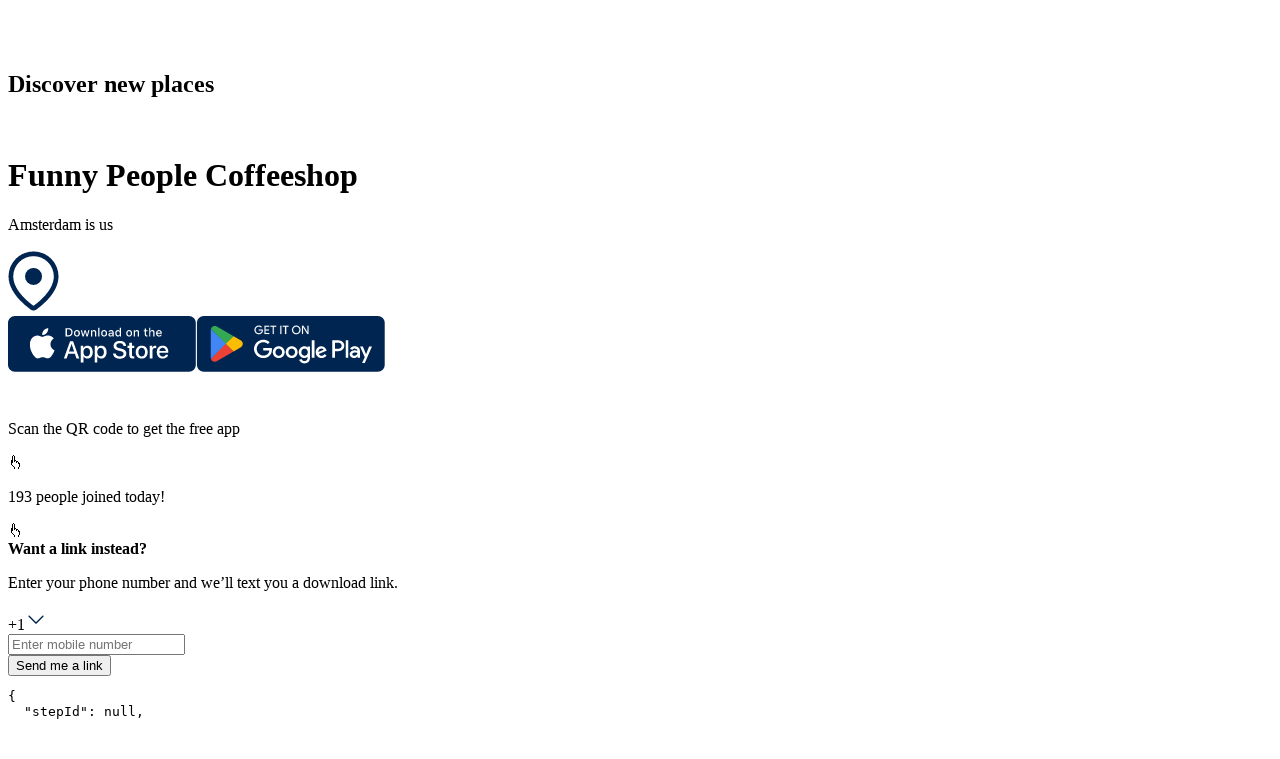

--- FILE ---
content_type: text/html; charset=utf-8
request_url: https://web.atly.com/s/FunnyPeopleCoffeeshop
body_size: 40359
content:
<!DOCTYPE html><html lang="en"><head><meta charSet="utf-8"/><link rel="manifest" href="/manifest.json"/><meta name="viewport" content="width=device-width, initial-scale=1"/><title>Funny People Coffeeshop</title><meta property="og:title" content="Funny People Coffeeshop"/><meta name="description" content="230 locations • 201 members | Coffee and Coffeeshops stores in Amsterdam"/><meta property="og:description" content="230 locations • 201 members | Coffee and Coffeeshops stores in Amsterdam"/><meta property="og:url" content="https://www.atly.com"/><meta property="og:image" content="https://api.steps.me/v1/imagedashboard/GOOGLE_ChIJKUpP7jgIxkcR0Pr0wrPkyNs_yKzK4oqE9TY?app_platform=landing_page&amp;app_version=3.15.6.0P&amp;height=200&amp;quality=80&amp;reason=map_image_lp_mobile&amp;width=200"/><link href="https://api.mapbox.com/mapbox-gl-js/v1.12.0/mapbox-gl.css" rel="stylesheet"/><meta name="robots" content="noindex, nofollow"/><meta name="next-head-count" content="11"/><link rel="shortcut icon" href="/favicon.ico"/><link rel="icon" href="/favicon.ico"/><link data-next-font="" rel="preconnect" href="/" crossorigin="anonymous"/><link rel="preload" href="/_next/static/css/8b0de3d49d8d91e1.css" as="style"/><link rel="stylesheet" href="/_next/static/css/8b0de3d49d8d91e1.css" data-n-g=""/><link rel="preload" href="/_next/static/css/3dee8f0ec498eca5.css" as="style"/><link rel="stylesheet" href="/_next/static/css/3dee8f0ec498eca5.css" data-n-p=""/><noscript data-n-css=""></noscript><script defer="" nomodule="" src="/_next/static/chunks/polyfills-78c92fac7aa8fdd8.js"></script><script src="/_next/static/chunks/webpack-75078c10b2d74546.js" defer=""></script><script src="/_next/static/chunks/framework-fa1243ecc9e90064.js" defer=""></script><script src="/_next/static/chunks/main-c6437f5bbc73b5c5.js" defer=""></script><script src="/_next/static/chunks/pages/_app-e20db4e4254ae5b9.js" defer=""></script><script src="/_next/static/chunks/425-11ed318f313455f6.js" defer=""></script><script src="/_next/static/chunks/4261-6c2a1d6488a3be2d.js" defer=""></script><script src="/_next/static/chunks/1217-630b1e7ec26a4cd0.js" defer=""></script><script src="/_next/static/chunks/4059-e11d0a4edf4b5458.js" defer=""></script><script src="/_next/static/chunks/9265-4e39fa37761a3a32.js" defer=""></script><script src="/_next/static/chunks/6040-4cdbe3b5074a7413.js" defer=""></script><script src="/_next/static/chunks/4077-699b0aaddb09a6a3.js" defer=""></script><script src="/_next/static/chunks/9794-286d251160251ac6.js" defer=""></script><script src="/_next/static/chunks/pages/place-invite/%5BplaceId%5D-7858cb06b349aa54.js" defer=""></script><script src="/_next/static/SldRsZOFN429QhPbttwF4/_buildManifest.js" defer=""></script><script src="/_next/static/SldRsZOFN429QhPbttwF4/_ssgManifest.js" defer=""></script></head><body><div id="__next"><div class="LandingPageNew_container__LDOxa"><div class="relative LandingPageNew_phoneMapView__XfSC8"><div class="cursor-pointer m-5 md:mt-12 md:px-8 flex items-center justify-between w-11/12"><svg fill="none" xmlns="http://www.w3.org/2000/svg" viewBox="0 42 763.09 233.36" width="128" height="39.20418816"><path fill-rule="evenodd" clip-rule="evenodd" d="M53.5385 42C23.97 42 0 65.97 0 95.5385V220.462C0 250.03 23.97 274 53.5385 274H178.462C208.03 274 232 250.03 232 220.462V95.5385C232 65.97 208.03 42 178.462 42H53.5385ZM65.1673 194.281C37.1693 166.283 37.1693 120.889 65.1673 92.8911C93.1654 64.8931 138.559 64.8931 166.557 92.8911C194.555 120.889 194.555 166.283 166.557 194.281L116.886 243.952C116.321 244.517 115.404 244.517 114.838 243.952L65.1673 194.281ZM80.0236 177.377C80.0236 178.513 80.9447 179.434 82.0808 179.434H115.87C135.668 179.434 151.717 163.385 151.717 143.587C151.717 123.79 135.668 107.741 115.87 107.741C96.0728 107.741 80.0237 123.79 80.0237 143.587L80.0236 177.377Z" fill="#FFFFFF"></path><path d="M393.76 105.728C382.104 95.56 366.976 89.36 349.616 89.36C309.44 89.36 279.432 119.616 279.432 160.04C279.432 200.464 309.44 230.968 349.616 230.968C366.728 230.968 381.608 225.016 393.016 214.848L396.24 227H424.512V93.08H397.48L393.76 105.728ZM352.592 196.744C331.512 196.744 316.136 180.872 316.136 160.04C316.136 138.96 331.512 123.336 352.592 123.336C373.672 123.336 389.048 138.96 389.048 160.04C389.048 181.12 373.672 196.744 352.592 196.744ZM520.099 194.76C506.707 194.76 499.267 187.32 499.267 174.424V122.344H535.723V93.328H498.771V58.36H491.827L439.003 114.408V122.344H463.059V179.384C463.059 209.144 481.163 227.248 510.675 227.248H536.467V195.008L520.099 194.76ZM597.397 227V44.968H561.189V227H597.397ZM691.174 175.664L655.462 93.328H616.03L672.822 216.832L672.326 217.824C664.142 238.16 659.678 242.872 642.07 242.872H629.67V275.36H644.55C674.558 275.36 688.694 261.72 704.814 225.264L763.094 93.08H724.654L691.174 175.664Z" fill="#FFFFFF"></path></svg><h2 class="text-white text-xl">Discover new places</h2></div><div class="LandingPageNew_stepDialogBox__1KPtz"><span class="LandingPageNew_dialogBoxImage__dTaRV animate rounded-tl-xl rounded-bl-xl"><img src="https://api.steps.me/v1/imagedashboard/GOOGLE_ChIJKUpP7jgIxkcR0Pr0wrPkyNs_yKzK4oqE9TY?app_platform=landing_page&amp;app_version=3.15.6.0P&amp;height=200&amp;quality=80&amp;reason=map_image_lp_mobile&amp;width=200" alt=""/></span><div class="max-w-lg text-ellipsis overflow-hidden mx-3 my-4 lg:mx-5 lg:my-5"><span><h1 class="LandingPageNew_title__8ACDC mb-1 h-auto title leading-6 md:leading-10 lg:mb-2">Funny People Coffeeshop</h1></span><p class="body-medium h-9">Amsterdam is us</p></div><div class="LandingPageNew_blackAndWhitePin__xHWUz"><svg xmlns="http://www.w3.org/2000/svg" width="51" height="62" viewBox="0 0 39 46" fill="none" style="--arc-palette-minContrastColor:#E7F2F7FF;--arc-palette-maxContrastColor:#275E7AFF;--arc-palette-focus:#87ACBBF9;--arc-palette-background:#E6EEF1F4;--arc-palette-cutoutColor:#E7F2F7FF;--arc-palette-foregroundPrimary:#7EB8D6FF;--arc-palette-subtitle:#9EBCC8F7;--arc-palette-hover:#CEDDE3F5;--arc-palette-foregroundTertiary:#E7F2F7FF;--arc-palette-backgroundExtra:#FCFDFEF2;--arc-background-simple-color:#7EB8D6FF;--arc-palette-foregroundSecondary:#7EB8D6FF;--arc-palette-title:#081D26F6"><path d="M35.04 19.52c0 12.071-15.52 22.418-15.52 22.418S4 31.59 4 19.52a15.52 15.52 0 0 1 31.04 0Z" fill="#fff"></path><path fill-rule="evenodd" clip-rule="evenodd" d="m17.523 44.933 1.997-2.995 1.997 2.995a3.6 3.6 0 0 1-3.994 0Zm1.997-2.995S4 31.59 4 19.52a15.52 15.52 0 0 1 31.04 0c0 12.071-15.52 22.418-15.52 22.418Zm1.999 2.994c-.001 0-.002.001-2-2.994a524.035 524.035 0 0 1-1.998 2.994l-.007-.005-.015-.01-.046-.031-.157-.108a34.043 34.043 0 0 1-.55-.39 56.06 56.06 0 0 1-7.599-6.657C5.122 33.485.4 27.003.4 19.52a19.12 19.12 0 0 1 38.24 0c0 7.483-4.723 13.965-8.747 18.211a56.057 56.057 0 0 1-7.599 6.657 34.043 34.043 0 0 1-.707.498l-.046.031-.015.01-.007.005Z" fill="#002551"></path><path d="M26.037 19.518a6.518 6.518 0 1 1-13.037 0 6.518 6.518 0 0 1 13.037 0Z" fill="#002551"></path></svg></div></div><div class="bottom-12 flex justify-center w-full cursor-pointer absolute"><svg width="188" height="56" viewBox="0 0 188 56" fill="none" xmlns="http://www.w3.org/2000/svg" class="mr-3"><path d="M180.84 55.643H6.95499C3.12999 55.643 0 52.513 0 48.688V6.95502C0 3.13002 3.12999 0 6.95499 0H180.84C184.665 0 187.795 3.13002 187.795 6.95502V48.688C187.795 52.513 184.665 55.643 180.84 55.643Z" fill="#002551"></path><path d="M42.4551 28.2409C42.4701 27.0799 42.7791 25.9409 43.3521 24.9309C43.9251 23.9219 44.744 23.0729 45.734 22.4649C45.105 21.5669 44.276 20.8289 43.312 20.3079C42.349 19.7869 41.2771 19.4979 40.1821 19.4629C37.8461 19.2179 35.5811 20.8609 34.3911 20.8609C33.1771 20.8609 31.3451 19.4879 29.3711 19.5279C28.0941 19.5699 26.85 19.9409 25.76 20.6059C24.669 21.2709 23.7701 22.2069 23.1491 23.3229C20.4581 27.9809 22.4651 34.8269 25.0421 38.5919C26.3321 40.4349 27.839 42.4949 29.81 42.4219C31.74 42.3419 32.461 41.1909 34.79 41.1909C37.097 41.1909 37.7731 42.4219 39.7851 42.3749C41.8551 42.3419 43.1601 40.5229 44.4041 38.6619C45.3311 37.3489 46.0431 35.8969 46.5161 34.3599C45.3131 33.8519 44.2871 32.9999 43.5651 31.9119C42.8431 30.8239 42.4571 29.5469 42.4551 28.2409Z" fill="white"></path><path d="M38.655 16.988C39.784 15.633 40.341 13.8911 40.206 12.1321C38.481 12.3131 36.888 13.138 35.744 14.441C35.184 15.078 34.756 15.818 34.483 16.621C34.21 17.423 34.098 18.2711 34.153 19.1171C35.016 19.1261 35.869 18.9391 36.649 18.5701C37.429 18.2011 38.115 17.66 38.655 16.988Z" fill="white"></path><path d="M66.8461 37.7529H60.2611L58.6801 42.4219H55.8911L62.1281 25.1479H65.0261L71.2621 42.4219H68.4261L66.8461 37.7529ZM60.9431 35.5989H66.1631L63.5901 28.0209H63.5181L60.9431 35.5989Z" fill="white"></path><path d="M84.732 36.1261C84.732 40.0401 82.637 42.5551 79.476 42.5551C78.675 42.5971 77.878 42.4121 77.178 42.0221C76.477 41.6331 75.9 41.0531 75.513 40.3511H75.453V46.5891H72.868V29.8281H75.37V31.9231H75.418C75.823 31.2241 76.409 30.6481 77.115 30.2561C77.822 29.8641 78.621 29.6711 79.428 29.6971C82.624 29.6971 84.732 32.2231 84.732 36.1261ZM82.074 36.1261C82.074 33.5761 80.757 31.9001 78.746 31.9001C76.771 31.9001 75.442 33.6121 75.442 36.1261C75.442 38.6641 76.771 40.3631 78.746 40.3631C80.757 40.3631 82.074 38.6991 82.074 36.1261Z" fill="white"></path><path d="M98.593 36.1261C98.593 40.0401 96.499 42.5551 93.338 42.5551C92.537 42.5971 91.74 42.4121 91.04 42.0221C90.339 41.6331 89.762 41.0531 89.375 40.3511H89.315V46.5891H86.73V29.8281H89.232V31.9231H89.28C89.684 31.2241 90.271 30.6481 90.977 30.2561C91.683 29.8641 92.483 29.6711 93.29 29.6971C96.486 29.6971 98.593 32.2231 98.593 36.1261ZM95.936 36.1261C95.936 33.5761 94.619 31.9001 92.608 31.9001C90.633 31.9001 89.304 33.6121 89.304 36.1261C89.304 38.6641 90.633 40.3631 92.608 40.3631C94.619 40.3631 95.936 38.6991 95.936 36.1261Z" fill="white"></path><path d="M107.755 37.6099C107.947 39.3229 109.611 40.4479 111.885 40.4479C114.064 40.4479 115.631 39.3229 115.631 37.7779C115.631 36.4369 114.686 35.6339 112.447 35.0839L110.208 34.5449C107.036 33.7789 105.564 32.2949 105.564 29.8879C105.564 26.9079 108.161 24.8599 111.849 24.8599C115.5 24.8599 118.002 26.9079 118.086 29.8879H115.477C115.32 28.1639 113.895 27.1239 111.813 27.1239C109.73 27.1239 108.305 28.1759 108.305 29.7089C108.305 30.9299 109.215 31.6489 111.442 32.1989L113.345 32.6659C116.889 33.5039 118.362 34.9279 118.362 37.4549C118.362 40.6869 115.788 42.7109 111.693 42.7109C107.862 42.7109 105.276 40.7339 105.109 37.6099H107.755Z" fill="white"></path><path d="M123.941 26.8491V29.8291H126.336V31.8761H123.941V38.8201C123.941 39.8981 124.421 40.4011 125.474 40.4011C125.758 40.3961 126.042 40.3761 126.324 40.3411V42.3761C125.851 42.4641 125.37 42.5041 124.888 42.4961C122.338 42.4961 121.344 41.5381 121.344 39.0951V31.8761H119.513V29.8291H121.344V26.8491H123.941Z" fill="white"></path><path d="M127.723 36.1271C127.723 32.1641 130.057 29.6741 133.696 29.6741C137.348 29.6741 139.671 32.1641 139.671 36.1271C139.671 40.1011 137.36 42.5801 133.696 42.5801C130.034 42.5801 127.723 40.1011 127.723 36.1271ZM137.037 36.1271C137.037 33.4091 135.791 31.8041 133.696 31.8041C131.602 31.8041 130.357 33.4211 130.357 36.1271C130.357 38.8561 131.602 40.4481 133.696 40.4481C135.791 40.4481 137.037 38.8561 137.037 36.1271Z" fill="white"></path><path d="M141.802 29.8281H144.268V31.9721H144.328C144.495 31.3021 144.887 30.7111 145.439 30.2961C145.99 29.8821 146.668 29.6701 147.357 29.6971C147.655 29.6951 147.952 29.7281 148.243 29.7931V32.2111C147.867 32.0961 147.475 32.0431 147.081 32.0551C146.706 32.0401 146.331 32.1061 145.984 32.2491C145.636 32.3921 145.324 32.6091 145.068 32.8841C144.812 33.1591 144.619 33.4871 144.501 33.8441C144.384 34.2011 144.345 34.5791 144.388 34.9521V42.4231H141.802V29.8281Z" fill="white"></path><path d="M160.162 38.7241C159.815 41.0111 157.588 42.5801 154.739 42.5801C151.075 42.5801 148.801 40.1251 148.801 36.1871C148.801 32.2361 151.088 29.6741 154.631 29.6741C158.115 29.6741 160.306 32.0681 160.306 35.8871V36.772H151.411V36.9291C151.37 37.3921 151.428 37.859 151.581 38.298C151.735 38.738 151.98 39.1391 152.3 39.4771C152.62 39.8141 153.009 40.0801 153.44 40.2551C153.871 40.4311 154.334 40.513 154.799 40.496C155.41 40.553 156.023 40.412 156.547 40.092C157.071 39.773 157.478 39.2941 157.708 38.7241H160.162ZM151.423 34.9661H157.72C157.743 34.5491 157.68 34.1321 157.534 33.7411C157.389 33.3491 157.164 32.9931 156.874 32.6921C156.584 32.3921 156.235 32.155 155.849 31.996C155.463 31.838 155.048 31.76 154.631 31.769C154.21 31.767 153.792 31.8471 153.403 32.0071C153.013 32.1671 152.659 32.402 152.361 32.699C152.063 32.996 151.826 33.3501 151.665 33.7391C151.504 34.1281 151.422 34.5451 151.423 34.9661Z" fill="white"></path><path d="M60.6191 12.142C61.1611 12.103 61.7051 12.185 62.2121 12.382C62.7181 12.579 63.1751 12.885 63.5481 13.28C63.9221 13.674 64.2031 14.147 64.3721 14.664C64.5411 15.18 64.5931 15.727 64.5251 16.267C64.5251 18.918 63.0921 20.443 60.6191 20.443H57.6211V12.142H60.6191ZM58.9101 19.269H60.4751C60.8631 19.292 61.2501 19.228 61.6101 19.083C61.9691 18.937 62.2921 18.713 62.5541 18.427C62.8161 18.142 63.0121 17.801 63.1261 17.43C63.2391 17.059 63.2691 16.667 63.2131 16.283C63.2651 15.901 63.2321 15.512 63.1171 15.144C63.0011 14.776 62.8051 14.438 62.5441 14.154C62.2821 13.87 61.9611 13.648 61.6031 13.503C61.2461 13.358 60.8611 13.294 60.4751 13.315H58.9101V19.269Z" fill="white"></path><path d="M65.981 17.3071C65.942 16.8951 65.989 16.4801 66.119 16.0871C66.25 15.6951 66.461 15.3341 66.739 15.0281C67.017 14.7221 67.356 14.4781 67.734 14.3101C68.113 14.1431 68.521 14.0571 68.935 14.0571C69.349 14.0571 69.758 14.1431 70.136 14.3101C70.514 14.4781 70.853 14.7221 71.131 15.0281C71.409 15.3341 71.62 15.6951 71.751 16.0871C71.881 16.4801 71.928 16.8951 71.889 17.3071C71.929 17.7191 71.883 18.1351 71.752 18.5281C71.622 18.9211 71.411 19.2821 71.133 19.5891C70.855 19.8951 70.516 20.1401 70.137 20.3081C69.758 20.4761 69.349 20.5621 68.935 20.5621C68.521 20.5621 68.112 20.4761 67.733 20.3081C67.354 20.1401 67.015 19.8951 66.737 19.5891C66.459 19.2821 66.248 18.9211 66.118 18.5281C65.987 18.1351 65.941 17.7191 65.981 17.3071ZM70.617 17.3071C70.617 15.9491 70.008 15.1552 68.937 15.1552C67.863 15.1552 67.258 15.9491 67.258 17.3071C67.258 18.6751 67.863 19.4631 68.937 19.4631C70.008 19.4631 70.617 18.6701 70.617 17.3071Z" fill="white"></path><path d="M79.742 20.442H78.46L77.165 15.829H77.068L75.778 20.442H74.508L72.782 14.178H74.035L75.158 18.958H75.25L76.538 14.178H77.724L79.012 18.958H79.109L80.226 14.178H81.462L79.742 20.442Z" fill="white"></path><path d="M82.915 14.178H84.105V15.173H84.197C84.354 14.816 84.618 14.516 84.953 14.316C85.288 14.116 85.677 14.0251 86.066 14.0571C86.371 14.0341 86.677 14.08 86.962 14.191C87.246 14.303 87.502 14.477 87.71 14.701C87.919 14.924 88.074 15.1921 88.165 15.4841C88.255 15.7761 88.279 16.0841 88.234 16.3871V20.4421H86.998V16.6971C86.998 15.6911 86.561 15.1901 85.646 15.1901C85.44 15.1801 85.233 15.2161 85.041 15.2931C84.849 15.3711 84.676 15.4891 84.534 15.6401C84.392 15.7911 84.284 15.97 84.218 16.167C84.152 16.363 84.129 16.571 84.151 16.777V20.4421H82.915V14.178Z" fill="white"></path><path d="M90.2041 11.7329H91.4401V20.442H90.2041V11.7329Z" fill="white"></path><path d="M93.159 17.3071C93.119 16.8951 93.166 16.4801 93.297 16.0871C93.428 15.6951 93.639 15.3341 93.917 15.0281C94.195 14.7221 94.534 14.4781 94.912 14.3101C95.291 14.1431 95.7 14.0571 96.113 14.0571C96.527 14.0571 96.936 14.1431 97.314 14.3101C97.692 14.4781 98.031 14.7221 98.309 15.0281C98.587 15.3341 98.798 15.6951 98.929 16.0871C99.06 16.4801 99.107 16.8951 99.067 17.3071C99.107 17.7191 99.061 18.1351 98.931 18.5281C98.8 18.9211 98.589 19.2821 98.311 19.5891C98.033 19.8951 97.694 20.1401 97.315 20.3081C96.937 20.4761 96.527 20.5621 96.113 20.5621C95.699 20.5621 95.29 20.4761 94.911 20.3081C94.532 20.1401 94.193 19.8951 93.915 19.5891C93.637 19.2821 93.426 18.9211 93.295 18.5281C93.165 18.1351 93.119 17.7191 93.159 17.3071ZM97.795 17.3071C97.795 15.9491 97.185 15.1552 96.115 15.1552C95.04 15.1552 94.436 15.9491 94.436 17.3071C94.436 18.6761 95.04 19.4631 96.115 19.4631C97.185 19.4631 97.795 18.6701 97.795 17.3071Z" fill="white"></path><path d="M100.369 18.6701C100.369 17.5421 101.208 16.8921 102.699 16.8001L104.395 16.7021V16.1621C104.395 15.5001 103.958 15.1261 103.113 15.1261C102.423 15.1261 101.945 15.3801 101.808 15.8231H100.611C100.737 14.7471 101.749 14.0571 103.17 14.0571C104.74 14.0571 105.626 14.8381 105.626 16.1621V20.4411H104.436V19.5611H104.338C104.14 19.8771 103.861 20.1341 103.531 20.3071C103.2 20.4801 102.829 20.5621 102.457 20.5451C102.194 20.5721 101.928 20.5441 101.677 20.4621C101.425 20.3811 101.194 20.2471 100.997 20.0711C100.8 19.8941 100.643 19.6781 100.535 19.4371C100.426 19.1961 100.37 18.9341 100.369 18.6701ZM104.395 18.1351V17.6111L102.866 17.7091C102.003 17.7671 101.612 18.0601 101.612 18.6121C101.612 19.1761 102.101 19.5042 102.773 19.5042C102.97 19.5242 103.17 19.5041 103.359 19.4461C103.548 19.3871 103.723 19.2911 103.875 19.1631C104.026 19.0361 104.15 18.8791 104.24 18.7021C104.329 18.5251 104.382 18.3321 104.395 18.1351Z" fill="white"></path><path d="M107.251 17.3069C107.251 15.3279 108.268 14.0739 109.851 14.0739C110.243 14.0559 110.631 14.1499 110.971 14.3449C111.311 14.5389 111.589 14.8269 111.772 15.1729H111.864V11.7329H113.101V20.442H111.916V19.452H111.818C111.621 19.797 111.334 20.0809 110.987 20.2729C110.64 20.4659 110.247 20.5599 109.851 20.5449C108.258 20.5449 107.251 19.2909 107.251 17.3069ZM108.528 17.3069C108.528 18.6359 109.154 19.4349 110.202 19.4349C111.244 19.4349 111.887 18.6239 111.887 17.3129C111.887 16.0069 111.237 15.1849 110.202 15.1849C109.161 15.1849 108.528 15.9899 108.528 17.3069Z" fill="white"></path><path d="M118.215 17.3071C118.176 16.8951 118.223 16.4801 118.353 16.0871C118.484 15.6951 118.695 15.3341 118.973 15.0281C119.251 14.7221 119.59 14.4781 119.968 14.3101C120.347 14.1431 120.756 14.0571 121.169 14.0571C121.583 14.0571 121.992 14.1431 122.37 14.3101C122.748 14.4781 123.087 14.7221 123.365 15.0281C123.643 15.3341 123.854 15.6951 123.985 16.0871C124.115 16.4801 124.163 16.8951 124.123 17.3071C124.163 17.7191 124.117 18.1351 123.987 18.5281C123.856 18.9211 123.645 19.2821 123.367 19.5891C123.089 19.8951 122.75 20.1401 122.371 20.3081C121.993 20.4761 121.583 20.5621 121.169 20.5621C120.755 20.5621 120.346 20.4761 119.967 20.3081C119.589 20.1401 119.249 19.8951 118.971 19.5891C118.693 19.2821 118.482 18.9211 118.352 18.5281C118.222 18.1351 118.175 17.7191 118.215 17.3071ZM122.852 17.3071C122.852 15.9491 122.242 15.1552 121.171 15.1552C120.097 15.1552 119.492 15.9491 119.492 17.3071C119.492 18.6751 120.097 19.4631 121.171 19.4631C122.242 19.4631 122.852 18.6701 122.852 17.3071Z" fill="white"></path><path d="M125.782 14.178H126.972V15.173H127.064C127.221 14.816 127.485 14.516 127.82 14.316C128.155 14.116 128.545 14.0251 128.934 14.0571C129.238 14.0341 129.544 14.08 129.829 14.191C130.114 14.303 130.369 14.477 130.578 14.701C130.786 14.924 130.941 15.1921 131.032 15.4841C131.123 15.7761 131.146 16.0841 131.102 16.3871V20.4421H129.865V16.6971C129.865 15.6911 129.428 15.1901 128.514 15.1901C128.307 15.1801 128.1 15.2161 127.908 15.2931C127.716 15.3711 127.543 15.4891 127.401 15.6401C127.259 15.7911 127.151 15.97 127.085 16.167C127.019 16.363 126.996 16.571 127.018 16.777V20.4421H125.782V14.178Z" fill="white"></path><path d="M138.087 12.6179V14.2059H139.444V15.2469H138.087V18.468C138.087 19.125 138.357 19.4119 138.973 19.4119C139.13 19.4109 139.288 19.4019 139.444 19.3829V20.413C139.222 20.453 138.997 20.474 138.772 20.476C137.397 20.476 136.849 19.9929 136.849 18.7849V15.2469H135.855V14.2059H136.849V12.6179H138.087Z" fill="white"></path><path d="M141.133 11.7329H142.358V15.1849H142.456C142.62 14.8239 142.892 14.523 143.233 14.322C143.575 14.121 143.971 14.0309 144.366 14.0629C144.669 14.0459 144.972 14.0969 145.253 14.2109C145.535 14.3249 145.787 14.5 145.994 14.723C146.2 14.946 146.354 15.2119 146.445 15.5009C146.537 15.7909 146.563 16.0969 146.523 16.3979V20.442H145.285V16.7029C145.285 15.7019 144.819 15.1959 143.946 15.1959C143.734 15.1779 143.52 15.2069 143.32 15.2809C143.12 15.3549 142.938 15.4719 142.788 15.6229C142.638 15.7739 142.523 15.9559 142.45 16.1569C142.378 16.3569 142.35 16.5709 142.369 16.7839V20.442H141.133V11.7329Z" fill="white"></path><path d="M153.731 18.75C153.563 19.323 153.199 19.818 152.703 20.149C152.207 20.481 151.61 20.627 151.017 20.562C150.604 20.573 150.194 20.494 149.815 20.331C149.436 20.167 149.097 19.923 148.822 19.616C148.546 19.308 148.341 18.944 148.221 18.549C148.1 18.155 148.067 17.738 148.123 17.329C148.068 16.919 148.102 16.502 148.223 16.106C148.343 15.71 148.547 15.344 148.821 15.034C149.095 14.724 149.432 14.476 149.81 14.307C150.188 14.139 150.598 14.053 151.012 14.057C152.754 14.057 153.806 15.248 153.806 17.214V17.646H149.383V17.715C149.363 17.945 149.392 18.176 149.468 18.394C149.543 18.612 149.663 18.812 149.82 18.981C149.977 19.15 150.168 19.285 150.38 19.376C150.592 19.467 150.82 19.512 151.051 19.51C151.347 19.545 151.646 19.492 151.912 19.357C152.177 19.221 152.396 19.01 152.541 18.75H153.731ZM149.383 16.732H152.547C152.562 16.521 152.534 16.31 152.463 16.112C152.392 15.913 152.28 15.732 152.135 15.579C151.99 15.426 151.814 15.305 151.62 15.224C151.425 15.143 151.215 15.104 151.005 15.109C150.791 15.106 150.579 15.146 150.381 15.227C150.183 15.308 150.003 15.427 149.852 15.578C149.7 15.729 149.581 15.909 149.5 16.107C149.42 16.306 149.38 16.518 149.383 16.732Z" fill="white"></path></svg><svg width="189" height="56" viewBox="0 0 189 56" fill="none" xmlns="http://www.w3.org/2000/svg"><path d="M181.762 55.643H7.877c-3.825 0-6.955-3.13-6.955-6.955V6.955C.922 3.13 4.052 0 7.877 0h173.885c3.825 0 6.955 3.13 6.955 6.955v41.733c0 3.825-3.13 6.955-6.955 6.955Z" fill="#002551"></path><path d="M66.885 14.25c0 1.166-.345 2.093-1.037 2.786-.786.824-1.808 1.235-3.066 1.235-1.206 0-2.23-.417-3.07-1.253-.846-.835-1.266-1.871-1.266-3.106 0-1.237.42-2.272 1.265-3.108.841-.834 1.865-1.253 3.071-1.253.597 0 1.17.117 1.713.35.544.234.98.544 1.306.932l-.734.735c-.553-.659-1.314-.991-2.285-.991-.879 0-1.638.309-2.28.927-.64.619-.96 1.42-.96 2.408 0 .986.32 1.789.96 2.406.642.619 1.401.927 2.28.927.932 0 1.71-.31 2.332-.932.403-.405.636-.967.698-1.69h-3.03V13.62h4.044c.04.218.06.428.06.63Z" fill="#fff"></path><path d="M66.885 14.25c0 1.166-.345 2.093-1.037 2.786-.786.824-1.808 1.235-3.066 1.235-1.206 0-2.23-.417-3.07-1.253-.846-.835-1.266-1.871-1.266-3.106 0-1.237.42-2.272 1.265-3.108.841-.834 1.865-1.253 3.071-1.253.597 0 1.17.117 1.713.35.544.234.98.544 1.306.932l-.734.735c-.553-.659-1.314-.991-2.285-.991-.879 0-1.638.309-2.28.927-.64.619-.96 1.42-.96 2.408 0 .986.32 1.789.96 2.406.642.619 1.401.927 2.28.927.932 0 1.71-.31 2.332-.932.403-.405.636-.967.698-1.69h-3.03V13.62h4.044c.04.218.06.428.06.63Z" stroke="#fff" stroke-width="0.148" stroke-miterlimit="10"></path><path d="M73.297 10.762h-3.8v2.646h3.427v1.003h-3.428v2.646h3.801v1.026h-4.873V9.737h4.873v1.025Z" fill="#fff"></path><path d="M73.297 10.762h-3.8v2.646h3.427v1.003h-3.428v2.646h3.801v1.026h-4.873V9.737h4.873v1.025Z" stroke="#fff" stroke-width="0.148" stroke-miterlimit="10"></path><path d="M77.82 18.083h-1.074v-7.32h-2.33V9.736h5.734v1.025h-2.33v7.321Z" fill="#fff"></path><path d="M77.82 18.083h-1.074v-7.32h-2.33V9.736h5.734v1.025h-2.33v7.321Z" stroke="#fff" stroke-width="0.148" stroke-miterlimit="10"></path><path d="M84.3 9.737h1.073v8.346H84.3V9.737Z" fill="#fff" stroke="#fff" stroke-width="0.148" stroke-miterlimit="10"></path><path d="M90.13 18.083h-1.073v-7.32h-2.332V9.736h5.736v1.025H90.13v7.321Z" fill="#fff"></path><path d="M90.13 18.083h-1.073v-7.32h-2.332V9.736h5.736v1.025H90.13v7.321Z" stroke="#fff" stroke-width="0.148" stroke-miterlimit="10"></path><path d="M97.99 16.307c.618.626 1.373.938 2.268.938.894 0 1.649-.312 2.267-.938.618-.626.928-1.424.928-2.395 0-.971-.31-1.771-.928-2.396-.618-.626-1.373-.939-2.267-.939-.895 0-1.65.313-2.268.939-.616.625-.926 1.425-.926 2.396 0 .971.31 1.769.926 2.395Zm5.328.699c-.821.844-1.84 1.265-3.06 1.265s-2.24-.421-3.059-1.265c-.82-.843-1.23-1.874-1.23-3.094 0-1.22.41-2.252 1.23-3.095.82-.843 1.84-1.266 3.059-1.266 1.213 0 2.23.424 3.054 1.271.824.847 1.236 1.877 1.236 3.09 0 1.22-.411 2.251-1.23 3.094Z" fill="#fff"></path><path d="M97.99 16.307c.618.626 1.373.938 2.268.938.894 0 1.649-.312 2.267-.938.618-.626.928-1.424.928-2.395 0-.971-.31-1.771-.928-2.396-.618-.626-1.373-.939-2.267-.939-.895 0-1.65.313-2.268.939-.616.625-.926 1.425-.926 2.396 0 .971.31 1.769.926 2.395Zm5.328.699c-.821.844-1.84 1.265-3.06 1.265s-2.24-.421-3.059-1.265c-.82-.843-1.23-1.874-1.23-3.094 0-1.22.41-2.252 1.23-3.095.82-.843 1.84-1.266 3.059-1.266 1.213 0 2.23.424 3.054 1.271.824.847 1.236 1.877 1.236 3.09 0 1.22-.411 2.251-1.23 3.094Z" stroke="#fff" stroke-width="0.148" stroke-miterlimit="10"></path><path d="M106.053 18.083V9.737h1.305l4.056 6.492h.047l-.047-1.608V9.737h1.074v8.346h-1.12l-4.244-6.807h-.046l.046 1.61v5.197h-1.071Z" fill="#fff"></path><path d="M106.053 18.083V9.737h1.305l4.056 6.492h.047l-.047-1.608V9.737h1.074v8.346h-1.12l-4.244-6.807h-.046l.046 1.61v5.197h-1.071Z" stroke="#fff" stroke-width="0.148" stroke-miterlimit="10"></path><path d="M149.678 41.73h2.596V24.343h-2.596V41.73Zm23.38-11.124-2.976 7.539h-.089l-3.088-7.54h-2.796l4.631 10.538-2.639 5.862h2.706l7.137-16.4h-2.886Zm-14.721 9.15c-.851 0-2.036-.424-2.036-1.477 0-1.341 1.476-1.856 2.752-1.856 1.14 0 1.679.246 2.371.58-.201 1.612-1.588 2.753-3.087 2.753Zm.313-9.53c-1.879 0-3.826.827-4.63 2.662l2.303.962c.493-.962 1.409-1.276 2.372-1.276 1.342 0 2.707.805 2.729 2.238v.178c-.47-.268-1.476-.67-2.707-.67-2.483 0-5.012 1.364-5.012 3.914 0 2.327 2.037 3.827 4.318 3.827 1.746 0 2.709-.783 3.312-1.701h.089v1.342h2.506v-6.667c0-3.087-2.304-4.81-5.28-4.81Zm-16.041 2.497h-3.692v-5.961h3.692c1.94 0 3.042 1.607 3.042 2.98 0 1.348-1.102 2.98-3.042 2.98Zm-.067-8.381h-6.22V41.73h2.595v-6.588h3.625c2.877 0 5.705-2.084 5.705-5.401 0-3.318-2.828-5.4-5.705-5.4Zm-33.916 15.417c-1.793 0-3.294-1.501-3.294-3.563 0-2.084 1.501-3.608 3.294-3.608 1.771 0 3.159 1.524 3.159 3.608 0 2.062-1.388 3.563-3.159 3.563Zm2.981-8.18h-.09c-.583-.694-1.703-1.321-3.115-1.321-2.959 0-5.67 2.598-5.67 5.938 0 3.317 2.711 5.894 5.67 5.894 1.412 0 2.532-.627 3.115-1.345h.09v.853c0 2.263-1.21 3.473-3.16 3.473-1.592 0-2.578-1.143-2.982-2.107l-2.263.942c.65 1.569 2.376 3.495 5.245 3.495 3.047 0 5.625-1.793 5.625-6.162V30.615h-2.465v.964Zm4.258 10.152h2.6V24.34h-2.6v17.39Zm6.431-5.736c-.067-2.286 1.771-3.452 3.092-3.452 1.033 0 1.906.515 2.197 1.255l-5.289 2.197Zm8.068-1.973c-.492-1.322-1.994-3.764-5.065-3.764-3.047 0-5.579 2.397-5.579 5.916 0 3.316 2.509 5.916 5.87 5.916 2.713 0 4.282-1.658 4.932-2.622l-2.018-1.345c-.671.986-1.591 1.636-2.914 1.636-1.321 0-2.263-.605-2.868-1.792l7.911-3.273-.269-.672Zm-63.027-1.95v2.51h6.006c-.18 1.413-.65 2.443-1.366 3.16-.875.875-2.243 1.839-4.64 1.839-3.698 0-6.589-2.981-6.589-6.68 0-3.698 2.891-6.677 6.59-6.677 1.994 0 3.451.784 4.526 1.793l1.771-1.771c-1.502-1.434-3.496-2.533-6.298-2.533-5.064 0-9.322 4.124-9.322 9.189s4.258 9.188 9.322 9.188c2.734 0 4.796-.897 6.41-2.577 1.66-1.66 2.173-3.99 2.173-5.872a8.15 8.15 0 0 0-.134-1.568h-8.449ZM82.75 39.76c-1.793 0-3.34-1.48-3.34-3.585 0-2.13 1.547-3.586 3.34-3.586 1.792 0 3.34 1.456 3.34 3.586 0 2.106-1.548 3.585-3.34 3.585Zm0-9.501c-3.273 0-5.94 2.487-5.94 5.916 0 3.407 2.667 5.916 5.94 5.916 3.272 0 5.94-2.51 5.94-5.916 0-3.43-2.668-5.916-5.94-5.916Zm12.955 9.5c-1.793 0-3.34-1.478-3.34-3.584 0-2.13 1.547-3.586 3.34-3.586s3.34 1.456 3.34 3.586c0 2.106-1.547 3.585-3.34 3.585Zm0-9.5c-3.27 0-5.938 2.487-5.938 5.916 0 3.407 2.667 5.916 5.938 5.916 3.272 0 5.939-2.51 5.939-5.916 0-3.43-2.667-5.916-5.939-5.916Z" fill="#fff"></path><path d="M29.741 27.021 14.931 42.74l.002.009a3.998 3.998 0 0 0 3.863 2.963c.74 0 1.434-.2 2.03-.55l.047-.028 16.671-9.62-7.803-8.493Z" fill="#EA4335"></path><path d="m44.724 24.344-.014-.01-7.197-4.172-8.109 7.216 8.138 8.135 7.16-4.13a4.008 4.008 0 0 0 2.106-3.527c0-1.516-.84-2.832-2.084-3.512Z" fill="#FBBC04"></path><path d="M14.93 12.905a3.937 3.937 0 0 0-.136 1.03v27.777c0 .356.047.701.138 1.028L30.25 27.423 14.93 12.905Z" fill="#4285F4"></path><path d="m29.851 27.822 7.664-7.663-16.65-9.654A4.005 4.005 0 0 0 14.93 12.9v.004l14.92 14.918Z" fill="#34A853"></path></svg></div></div><div class="LandingPageNew_phoneCtaWrapper__ROZuP flex flex-col items-center h-full overflow-y-auto"><div id="cta-box" class="LandingPageNew_ctaBox__bVzCI text-3xl pb-10"><div class="w-full mx-auto my-8 flex justify-center"><svg xmlns="http://www.w3.org/2000/svg" width="24" height="24" fill="white" viewBox="0 0 256 256" class="animate-spin-slow"><rect width="256" height="256" fill="none"></rect><path d="M168,40.7a96,96,0,1,1-80,0" fill="none" stroke="white" stroke-linecap="round" stroke-linejoin="round" stroke-width="16"></path></svg></div></div><div id="phone-cta-box" class="relative justify-center text-blue-900 bg-white border-2 border-gray-300 rounded-2xl flex flex-col items-center max-w-xl pt-9 mb-9 pb-12 w-full"><p class="mb-5 text-center text-blue-900 text-xl">Scan the QR code to get the free app</p><div class="mb-5"><div class="animate h-64 w-64"></div><div id="social-proof" data-testid="social-proof" class="text-center flex justify-center gap-1 items-center my-5 mx-auto text-base"><span>👆</span><p>193 people joined today!</p><span>👆</span></div></div><b class="text-blue-900 text-xl">Want a link instead?</b><p class="w-8/12 mb-8 text-center text-xl">Enter your phone number and we’ll text you a download link.</p><div class="w-9/12 mb-5"><div class="relative flex items-center h-16 px-2 bg-gray-400 border-2 border-gray-200 cursor-pointer rounded-2xl"><div></div><div id="phone-code-dropdown-button" class="flex items-center"><span class="mr-2 font-bold text-md md:text-xl text-blue-900">+<!-- -->1</span><svg xmlns="http://www.w3.org/2000/svg" width="22" height="22" fill="#002551" viewBox="0 0 256 256"><rect width="256" height="256" fill="none"></rect><polyline points="208 96 128 176 48 96" fill="none" stroke="#002551" stroke-linecap="round" stroke-linejoin="round" stroke-width="16"></polyline></svg></div><input type="phone" placeholder="Enter mobile number" class="ml-5 text-lg md:text-xl bg-gray-400 w-full rounded-tr-3xl rounded-br-3xl outline outline-0 text-black placeholder:text-gray-500"/></div></div><button value="Send me a link" class="CustomButton_block__KTGha CustomButton_BrandBlue__ZnwRo CustomButton_largeSize__K4zYg w-9/12 LandingPageNew_sendLinkButton__hK7Ze !cursor-not-allowed">Send me a link</button></div></div></div><pre class="w-10 h-10 text-[5px] text-white absolute bottom-0 opacity-0">{
  &quot;stepId&quot;: null,
  &quot;name&quot;: &quot;&quot;,
  &quot;mapName&quot;: &quot;&quot;,
  &quot;sharer&quot;: &quot;&quot;
}</pre></div><script id="__NEXT_DATA__" type="application/json">{"props":{"pageProps":{"deviceType":"desktop","socialProofCount":193,"isSocialMediaSource":false,"data":{"step":{"_id":"1oONTmEXdr8","icon_id":"BtUcvDnuuT_","icon_name":"warning","version_hash":"","creation_type":"by_creating_a_post","active":true,"title":"Funny People Coffeeshop","description":"","fingerprint":"","is_secret":false,"scrolled_distance":0,"views_count":423,"profile_views_count":150,"feed_views_count":0,"selected_tags":["coffeeshop"],"selected_tags_ids":["OAYnnxHAxIX"],"normalized_views_count":0.0018048369630610035,"ordered_images_ids":[],"votes_count":0,"has_empty_geocode_response":false,"posts_count":0,"likes_count":0,"saves_count":0,"should_show_steps_bot_post":true,"mark_for_location_split":false,"split_from_location":false,"created_from_post_creation":true,"lat":52.40209840000001,"lon":4.8985912,"original_lat":52.40209840000001,"original_lon":4.8985912,"creator_id":"OXvXkM122sv","location":{"coordinates":[4.8985912,52.40209840000001],"type":"Point"},"location_id":"9SnyDopvTUI","map_id":"h9HJTNWqhhn","created_from":"map_manager","recommendations":[],"components":[{"id":"title","type":"title","required":true,"show_on_step_creation":true,"active":true,"permissions_gates":[{"type":"EDIT_STEP_TITLE","roles":["ADMIN","MANAGER","MEMBER"],"isAsk":true}]},{"id":"icon","type":"icon","required":false,"active":true,"permissions_gates":[{"type":"ADD_EDIT_STEP_ICON","roles":["ADMIN","MANAGER","MEMBER"],"isAsk":true}],"show_on_step_creation":true},{"id":"hpaw","type":"hpaw","fields":["navigate","website","phone","hours","address"],"required":true,"show_on_step_creation":true,"active":true,"permissions_gates":[{"type":"EDIT_STEP_HPAW","roles":["ADMIN","MANAGER","MEMBER"],"isAsk":true}]},{"id":"selected_tags","type":"selected_tags","content":[],"content_ids":[],"required":false,"show_on_step_creation":true,"active":true,"permissions_gates":[{"type":"ASSIGN_UNASSIGN_TAGS_TO_STEP","roles":["ADMIN","MANAGER","MEMBER"],"isAsk":true}],"tags":[{"_id":"iK4SrrWm9bv","name":"Coffee","category_id":"SQGQREaIt4c","category":"type","category_priority":0,"priority":0,"is_selected":false},{"name":"Foodie","category_id":"SQGQREaIt4c","priority":0,"_id":"QzOrYQMINBu","active":true,"steps_count":2,"category":"type","category_priority":0,"is_selected":false},{"_id":"OAYnnxHAxIX","name":"🌿 Coffeeshop","category_id":"SQGQREaIt4c","category":"type","category_priority":0,"priority":0,"steps_count":1,"is_selected":true}],"tags_preview":[{"_id":"OAYnnxHAxIX","name":"🌿 Coffeeshop","category_id":"SQGQREaIt4c","category":"type","category_priority":0,"priority":0,"steps_count":1,"is_selected":true}]},{"id":"description","title":"About","type":"global_textbox","required":false,"show_on_step_creation":true,"active":true,"permissions_gates":[{"type":"EDIT_STEP_TEXT_COMPONENT","roles":["ADMIN","MANAGER","MEMBER"],"isAsk":true}]},{"id":"images","type":"global_images","required":true,"show_on_step_creation":true,"active":true,"permissions_gates":[{"type":"ADD_A_PHOTO_TO_A_STEP","roles":["ADMIN","MANAGER","MEMBER"],"isAsk":true}]},{"id":"rating","type":"rating","title":"Ratings","button_text":"Rate","rating_subcomponents":[{"id":"example","text":"Vibe","type":"score1to5","average":0,"count":0,"self":"0"},{"id":"AknnXr49sbB","text":"Price","type":"score1to5","average":0,"count":0,"self":"0"}],"required":false,"show_on_step_creation":true,"active":true,"permissions_gates":[{"type":"RATE_A_STEP","roles":["ADMIN","MANAGER","MEMBER"],"isAsk":false}],"rating_subcomponents_preview":[{"id":"example","text":"Vibe","type":"score1to5","average":0,"count":0,"self":"0"},{"id":"AknnXr49sbB","text":"Price","type":"score1to5","average":0,"count":0,"self":"0"}]},{"id":"comments","type":"comments","required":false,"show_on_step_creation":true,"active":true,"permissions_gates":[]}],"created_at":1624025326114,"images":[],"last_edited":1624025326114,"previous_locations":[],"alternative_names":["FunnyPeopleCoffeeshop"],"__v":0,"steps_bot_post_id":"rqxO2MzIdVf","geocode_address":{"country":"Netherlands","district_or_state":"Noord-Holland","city":"Amsterdam","street":"Tt. Vasumweg","street_number":"10","formatted_address":"Tt. Vasumweg 10, 1033 SC Amsterdam, Netherlands"},"preview_type":"REGULAR","business_status":"OPERATIONAL","opening_hours_periods":[{"close":{"day":0,"time":"2200"},"open":{"day":0,"time":"1000"}},{"close":{"day":1,"time":"2200"},"open":{"day":1,"time":"1000"}},{"close":{"day":2,"time":"2200"},"open":{"day":2,"time":"1000"}},{"close":{"day":3,"time":"2200"},"open":{"day":3,"time":"1000"}},{"close":{"day":4,"time":"2200"},"open":{"day":4,"time":"1000"}},{"close":{"day":5,"time":"2200"},"open":{"day":5,"time":"1000"}},{"close":{"day":6,"time":"2200"},"open":{"day":6,"time":"1000"}}],"pending":false,"_did_views_count_to_profile_views_count_migration":true,"thumbnail_image_id":"GOOGLE_ChIJKUpP7jgIxkcR0Pr0wrPkyNs_yKzK4oqE9TY","post_views":194,"direct_posts_count":0,"exposures_count":79,"has_attachments":true,"timezone":"Europe/Brussels","been_count":0,"wg_count":0,"google_rating":4.6,"google_user_ratings_total":446,"total_recommendations":1,"_did_recommendation_migration":true,"is_avatar_thumbnail_migrated":true,"id":"1oONTmEXdr8","place_id":"ChIJKUpP7jgIxkcR0Pr0wrPkyNs","hpaw":{"hours":"Monday: 10:00 AM – 10:00 PM\nTuesday: 10:00 AM – 10:00 PM\nWednesday: 10:00 AM – 10:00 PM\nThursday: 10:00 AM – 10:00 PM\nFriday: 10:00 AM – 10:00 PM\nSaturday: 10:00 AM – 10:00 PM\nSunday: 10:00 AM – 10:00 PM","phone":"+31 20 362 1377","address":"Tt. Vasumweg 4, 1033 SC Amsterdam, Netherlands","website":"https://www.coffeeshopdirect.com/FunnyPeople2.html","business_status":"OPERATIONAL"},"creator_preview":{"_id":"OXvXkM122sv","display_name":"Shalev","image":"USER_OXvXkM122sv_H0oXkG2QyVT","type":"USER"},"posts_attachments_list":{"posts_attachments":[{"type":"GOOGLE_IMAGE","attachment":{"_id":"GOOGLE_ChIJKUpP7jgIxkcR0Pr0wrPkyNs_yKzK4oqE9TY","created_at":1706982178082,"active":true,"uploaded":false,"image_id":"GOOGLE_ChIJKUpP7jgIxkcR0Pr0wrPkyNs_yKzK4oqE9TY","step_id":"1oONTmEXdr8","location_id":"9SnyDopvTUI","post_id":"rqxO2MzIdVf","map_id":"h9HJTNWqhhn","id":"GOOGLE_ChIJKUpP7jgIxkcR0Pr0wrPkyNs_yKzK4oqE9TY","is_step_creator_image":false,"blurhash":"UBFOoo4:Dji^~o9bs8xD_3M{Mys;x]kWD*Nd","is_google_image":true,"place_id":"ChIJKUpP7jgIxkcR0Pr0wrPkyNs","photo_reference":"AWU5eFjB92tTXg4jCwHQ7em6EwClf26uIiN_WUIbwdN2FBe-pifC1HvILEUN539yFHtFifl2t4yHxB5mr8vZCtVNcKP-HgdkknsctsK46WpR0-J771ReYc-gMLvLqlhpeMhQRiDVy9uZd8QyzEPNV2HcDqJmWi-rkPempcgLLUDBTSzyowX5","html_attributions":["\u003ca href=\"https://maps.google.com/maps/contrib/100400316771796061800\"\u003eRaquel Parra Sanchez\u003c/a\u003e"],"height":4032,"width":3024,"fingerprint":"cx57BIRkvYx","is_saved_in_s3":true,"views_count":0,"__v":0,"is_step_thumbnail":true,"s3_file_path":"images/google-images/ChIJKUpP7jgIxkcR0Pr0wrPkyNs/AWU5eFjB92tTXg4jCwHQ7em6EwClf26uIiN_WUIbwdN2FBe-pifC1HvILEUN539yFHtFifl2t4yHxB5mr8vZCtVNcKP-HgdkknsctsK46WpR0-J771ReYc-gMLvLqlhpeMhQRiDVy9uZd8QyzEPNV2HcDqJmWi-rkPempcgLLUDBTSzyowX5.jpg"}},{"type":"GOOGLE_IMAGE","attachment":{"_id":"GOOGLE_ChIJKUpP7jgIxkcR0Pr0wrPkyNs_D7aoNU1x_c_","created_at":1706982178082,"active":true,"uploaded":false,"image_id":"GOOGLE_ChIJKUpP7jgIxkcR0Pr0wrPkyNs_D7aoNU1x_c_","step_id":"1oONTmEXdr8","location_id":"9SnyDopvTUI","post_id":"rqxO2MzIdVf","map_id":"h9HJTNWqhhn","id":"GOOGLE_ChIJKUpP7jgIxkcR0Pr0wrPkyNs_D7aoNU1x_c_","is_step_creator_image":false,"blurhash":"UBFOoo4:Dji^~o9bs8xD_3M{Mys;x]kWD*Nd","is_google_image":true,"place_id":"ChIJKUpP7jgIxkcR0Pr0wrPkyNs","photo_reference":"AWU5eFjRVOiaAc4PoRx6-tK5_6lg5byzoGwAayKaw36Xbc0g4kkRQ4Y023pYTlTbuaODdaJ3rb6NYxnjNxSCcJRwnqpTDiYc8tEmcSzvGRzPnnPO3L7HrqaStwKkFrdwkBE4mn3wdpYcCJfMSqm17a2hZ3nzLLOnafR48SaNYAWJ-IEXuH0S","html_attributions":["\u003ca href=\"https://maps.google.com/maps/contrib/100400316771796061800\"\u003eRaquel Parra Sanchez\u003c/a\u003e"],"height":4032,"width":3024,"fingerprint":"Skni--Cw8Tn","is_saved_in_s3":true,"views_count":0,"__v":0,"is_step_thumbnail":false,"s3_file_path":"images/google-images/ChIJKUpP7jgIxkcR0Pr0wrPkyNs/AWU5eFjRVOiaAc4PoRx6-tK5_6lg5byzoGwAayKaw36Xbc0g4kkRQ4Y023pYTlTbuaODdaJ3rb6NYxnjNxSCcJRwnqpTDiYc8tEmcSzvGRzPnnPO3L7HrqaStwKkFrdwkBE4mn3wdpYcCJfMSqm17a2hZ3nzLLOnafR48SaNYAWJ-IEXuH0S.jpg"}},{"type":"GOOGLE_IMAGE","attachment":{"_id":"GOOGLE_ChIJKUpP7jgIxkcR0Pr0wrPkyNs_AamxOt_9TAC","created_at":1706982178082,"active":true,"uploaded":false,"image_id":"GOOGLE_ChIJKUpP7jgIxkcR0Pr0wrPkyNs_AamxOt_9TAC","step_id":"1oONTmEXdr8","location_id":"9SnyDopvTUI","post_id":"rqxO2MzIdVf","map_id":"h9HJTNWqhhn","id":"GOOGLE_ChIJKUpP7jgIxkcR0Pr0wrPkyNs_AamxOt_9TAC","is_step_creator_image":false,"blurhash":"UBFOoo4:Dji^~o9bs8xD_3M{Mys;x]kWD*Nd","is_google_image":true,"place_id":"ChIJKUpP7jgIxkcR0Pr0wrPkyNs","photo_reference":"AWU5eFhNt1GxsSiZ1vu21scij5NgRRFPTMbMAqgSbI6mr5aR8c1fYcUiBkfM_J03RFh6GnsI5Z0NHyiPKHYlS3Qlxe9c5WZCqXTTFBq1_kV5mLeKzajUxnWNnQ-1doQjZRrAxKTIAXpBffsqRVSKgSFZ09L0WbNhG6hrSz5ntw9n_mi7S1Tj","html_attributions":["\u003ca href=\"https://maps.google.com/maps/contrib/100375694893079295317\"\u003eFunny People Coffeeshop\u003c/a\u003e"],"height":4032,"width":3024,"fingerprint":"qhC6JMV_vCE","is_saved_in_s3":true,"views_count":0,"__v":0,"is_step_thumbnail":false,"s3_file_path":"images/google-images/ChIJKUpP7jgIxkcR0Pr0wrPkyNs/AWU5eFhNt1GxsSiZ1vu21scij5NgRRFPTMbMAqgSbI6mr5aR8c1fYcUiBkfM_J03RFh6GnsI5Z0NHyiPKHYlS3Qlxe9c5WZCqXTTFBq1_kV5mLeKzajUxnWNnQ-1doQjZRrAxKTIAXpBffsqRVSKgSFZ09L0WbNhG6hrSz5ntw9n_mi7S1Tj.jpg"}},{"type":"GOOGLE_IMAGE","attachment":{"_id":"GOOGLE_ChIJKUpP7jgIxkcR0Pr0wrPkyNs_teJy0vbYx1L","created_at":1706982178082,"active":true,"uploaded":false,"image_id":"GOOGLE_ChIJKUpP7jgIxkcR0Pr0wrPkyNs_teJy0vbYx1L","step_id":"1oONTmEXdr8","location_id":"9SnyDopvTUI","post_id":"rqxO2MzIdVf","map_id":"h9HJTNWqhhn","id":"GOOGLE_ChIJKUpP7jgIxkcR0Pr0wrPkyNs_teJy0vbYx1L","is_step_creator_image":false,"blurhash":"UBFOoo4:Dji^~o9bs8xD_3M{Mys;x]kWD*Nd","is_google_image":true,"place_id":"ChIJKUpP7jgIxkcR0Pr0wrPkyNs","photo_reference":"AWU5eFhMO-yc3_o45PC1DTqJMPNidX5_toBrwBR5tlIIKtamUkdPR6NWbr9BU-i-rVFBh-ZXf-T4sJFWG3qPIMOXyXVe8qTDzsKkYuHLEVOQjBxYN2PuemwVzM4tG2Y1-rwJ80Rp67ChnWMYeOtdU-v1tiA9Rf2q1i38ph9wvSKAqkt_1XAA","html_attributions":["\u003ca href=\"https://maps.google.com/maps/contrib/100417133748088472525\"\u003eJaap Lotstra\u003c/a\u003e"],"height":2000,"width":3000,"fingerprint":"WjFDO2S9bfO","is_saved_in_s3":true,"views_count":0,"__v":0,"is_step_thumbnail":false,"s3_file_path":"images/google-images/ChIJKUpP7jgIxkcR0Pr0wrPkyNs/AWU5eFhMO-yc3_o45PC1DTqJMPNidX5_toBrwBR5tlIIKtamUkdPR6NWbr9BU-i-rVFBh-ZXf-T4sJFWG3qPIMOXyXVe8qTDzsKkYuHLEVOQjBxYN2PuemwVzM4tG2Y1-rwJ80Rp67ChnWMYeOtdU-v1tiA9Rf2q1i38ph9wvSKAqkt_1XAA.jpg"}},{"type":"GOOGLE_IMAGE","attachment":{"_id":"GOOGLE_ChIJKUpP7jgIxkcR0Pr0wrPkyNs_M1srTsDqmGC","created_at":1706982178081,"active":true,"uploaded":false,"image_id":"GOOGLE_ChIJKUpP7jgIxkcR0Pr0wrPkyNs_M1srTsDqmGC","step_id":"1oONTmEXdr8","location_id":"9SnyDopvTUI","post_id":"rqxO2MzIdVf","map_id":"h9HJTNWqhhn","id":"GOOGLE_ChIJKUpP7jgIxkcR0Pr0wrPkyNs_M1srTsDqmGC","is_step_creator_image":false,"blurhash":"UBFOoo4:Dji^~o9bs8xD_3M{Mys;x]kWD*Nd","is_google_image":true,"place_id":"ChIJKUpP7jgIxkcR0Pr0wrPkyNs","photo_reference":"AWU5eFg6pJXhOdQCtZ-6Lxz0nvgyKDHligN3C2tbYuPEvKyjK0tsDRY4gcAtA7ufiRpvShjNaNULy6KM53WRTa0-v-MqofmYwUdKIwVrRfMt0Ezyncvco_BK6eVn9vlLFRsdFlclf-vE3Fa9cnEQCRUq_JTt4K4uFPHMuk2WxEqBCuAbmQ3q","html_attributions":["\u003ca href=\"https://maps.google.com/maps/contrib/101870321427884635950\"\u003eFunnynoord Coffeeshop\u003c/a\u003e"],"height":4032,"width":3024,"fingerprint":"xz-eF1K7Jex","is_saved_in_s3":true,"views_count":0,"__v":0,"is_step_thumbnail":false,"s3_file_path":"images/google-images/ChIJKUpP7jgIxkcR0Pr0wrPkyNs/AWU5eFg6pJXhOdQCtZ-6Lxz0nvgyKDHligN3C2tbYuPEvKyjK0tsDRY4gcAtA7ufiRpvShjNaNULy6KM53WRTa0-v-MqofmYwUdKIwVrRfMt0Ezyncvco_BK6eVn9vlLFRsdFlclf-vE3Fa9cnEQCRUq_JTt4K4uFPHMuk2WxEqBCuAbmQ3q.jpg"}},{"type":"GOOGLE_IMAGE","attachment":{"_id":"GOOGLE_ChIJKUpP7jgIxkcR0Pr0wrPkyNs_D3J4ZO6Zfn6","created_at":1706982178081,"active":true,"uploaded":false,"image_id":"GOOGLE_ChIJKUpP7jgIxkcR0Pr0wrPkyNs_D3J4ZO6Zfn6","step_id":"1oONTmEXdr8","location_id":"9SnyDopvTUI","post_id":"rqxO2MzIdVf","map_id":"h9HJTNWqhhn","id":"GOOGLE_ChIJKUpP7jgIxkcR0Pr0wrPkyNs_D3J4ZO6Zfn6","is_step_creator_image":false,"blurhash":"UBFOoo4:Dji^~o9bs8xD_3M{Mys;x]kWD*Nd","is_google_image":true,"place_id":"ChIJKUpP7jgIxkcR0Pr0wrPkyNs","photo_reference":"AWU5eFgxy9qj_AYljpfhxLjojy_PiJ5_P9g2m6q-APRaMq84Ei6kr8_v-W9dptFeOcKSsNYYeDnOnvHoEomygSovUvDdjwosgOphrgGmRIA75fSaFrtG5USaH9KJ4a3O5K4sf2tMWMKkbqmm8k0vfQ4BfHyZ9Rv435gwNIJIiZ2zIdk8SLPG","html_attributions":["\u003ca href=\"https://maps.google.com/maps/contrib/100417133748088472525\"\u003eJaap Lotstra\u003c/a\u003e"],"height":2000,"width":3000,"fingerprint":"-qlj-3xxxuV","is_saved_in_s3":true,"views_count":0,"__v":0,"is_step_thumbnail":false,"s3_file_path":"images/google-images/ChIJKUpP7jgIxkcR0Pr0wrPkyNs/AWU5eFgxy9qj_AYljpfhxLjojy_PiJ5_P9g2m6q-APRaMq84Ei6kr8_v-W9dptFeOcKSsNYYeDnOnvHoEomygSovUvDdjwosgOphrgGmRIA75fSaFrtG5USaH9KJ4a3O5K4sf2tMWMKkbqmm8k0vfQ4BfHyZ9Rv435gwNIJIiZ2zIdk8SLPG.jpg"}},{"type":"GOOGLE_IMAGE","attachment":{"_id":"GOOGLE_ChIJKUpP7jgIxkcR0Pr0wrPkyNs_asawjgpKN59","created_at":1706982178081,"active":true,"uploaded":false,"image_id":"GOOGLE_ChIJKUpP7jgIxkcR0Pr0wrPkyNs_asawjgpKN59","step_id":"1oONTmEXdr8","location_id":"9SnyDopvTUI","post_id":"rqxO2MzIdVf","map_id":"h9HJTNWqhhn","id":"GOOGLE_ChIJKUpP7jgIxkcR0Pr0wrPkyNs_asawjgpKN59","is_step_creator_image":false,"blurhash":"UBFOoo4:Dji^~o9bs8xD_3M{Mys;x]kWD*Nd","is_google_image":true,"place_id":"ChIJKUpP7jgIxkcR0Pr0wrPkyNs","photo_reference":"AWU5eFhW8V6ZFz3Dza_cADWG9sRHNnjKpxs6ah7brkE1Ni7KZoNNTVVWuULD9cpCcqIgsfVk4u5bSDdeu1IntpYuzGUx-qjyxBHNho-_QQzRNLGCRZ_vvGKho_gBwktzzErivYmtlMYcCidH3aLNhWt0uFoLiGhuArfRLXRLhS0gRUvmxs7E","html_attributions":["\u003ca href=\"https://maps.google.com/maps/contrib/100417133748088472525\"\u003eJaap Lotstra\u003c/a\u003e"],"height":2000,"width":3000,"fingerprint":"MipYUJZY0Lj","is_saved_in_s3":true,"views_count":0,"__v":0,"is_step_thumbnail":false,"s3_file_path":"images/google-images/ChIJKUpP7jgIxkcR0Pr0wrPkyNs/AWU5eFhW8V6ZFz3Dza_cADWG9sRHNnjKpxs6ah7brkE1Ni7KZoNNTVVWuULD9cpCcqIgsfVk4u5bSDdeu1IntpYuzGUx-qjyxBHNho-_QQzRNLGCRZ_vvGKho_gBwktzzErivYmtlMYcCidH3aLNhWt0uFoLiGhuArfRLXRLhS0gRUvmxs7E.jpg"}},{"type":"GOOGLE_IMAGE","attachment":{"_id":"GOOGLE_ChIJKUpP7jgIxkcR0Pr0wrPkyNs_-0-bKdtgGlz","created_at":1706982178080,"active":true,"uploaded":false,"image_id":"GOOGLE_ChIJKUpP7jgIxkcR0Pr0wrPkyNs_-0-bKdtgGlz","step_id":"1oONTmEXdr8","location_id":"9SnyDopvTUI","post_id":"rqxO2MzIdVf","map_id":"h9HJTNWqhhn","id":"GOOGLE_ChIJKUpP7jgIxkcR0Pr0wrPkyNs_-0-bKdtgGlz","is_step_creator_image":false,"blurhash":"UBFOoo4:Dji^~o9bs8xD_3M{Mys;x]kWD*Nd","is_google_image":true,"place_id":"ChIJKUpP7jgIxkcR0Pr0wrPkyNs","photo_reference":"AWU5eFgtilwQNoKacLhWMHXXloL7-1BY-zXuXuwPx38nAB2kREBGHtOUthVFPHkAB45U4rUBm3U0A_itjPlchbYhVamXaJot5PHSN7dYpn2svAw-nZwbdwk0fK6eTbiEDIjOihbXCdBZagNBcdOcNNvMKF7RryhP1SHbPOgGieWaO_6pD-Aa","html_attributions":["\u003ca href=\"https://maps.google.com/maps/contrib/100375694893079295317\"\u003eFunny People Coffeeshop\u003c/a\u003e"],"height":4032,"width":3024,"fingerprint":"O3eIC9rqHnn","is_saved_in_s3":true,"views_count":0,"__v":0,"is_step_thumbnail":false,"s3_file_path":"images/google-images/ChIJKUpP7jgIxkcR0Pr0wrPkyNs/AWU5eFgtilwQNoKacLhWMHXXloL7-1BY-zXuXuwPx38nAB2kREBGHtOUthVFPHkAB45U4rUBm3U0A_itjPlchbYhVamXaJot5PHSN7dYpn2svAw-nZwbdwk0fK6eTbiEDIjOihbXCdBZagNBcdOcNNvMKF7RryhP1SHbPOgGieWaO_6pD-Aa.jpg"}},{"type":"GOOGLE_IMAGE","attachment":{"_id":"GOOGLE_ChIJKUpP7jgIxkcR0Pr0wrPkyNs_tk4w4dIfAie","created_at":1706982178080,"active":true,"uploaded":false,"image_id":"GOOGLE_ChIJKUpP7jgIxkcR0Pr0wrPkyNs_tk4w4dIfAie","step_id":"1oONTmEXdr8","location_id":"9SnyDopvTUI","post_id":"rqxO2MzIdVf","map_id":"h9HJTNWqhhn","id":"GOOGLE_ChIJKUpP7jgIxkcR0Pr0wrPkyNs_tk4w4dIfAie","is_step_creator_image":false,"blurhash":"UBFOoo4:Dji^~o9bs8xD_3M{Mys;x]kWD*Nd","is_google_image":true,"place_id":"ChIJKUpP7jgIxkcR0Pr0wrPkyNs","photo_reference":"AWU5eFgOvKCLRvIEWnzXqnnxlZIrBUz3fch-JZITu3LOTy65mcwwBLhJ-dgCCP-NnYnFjfH_GpGoI1nFbyNCG_ZpHPowe0k3ulL4LCXZi35x36OPAJvpJ1wY2FRTgAun2qxo_Wa06a6O5UNeWyvOkuba7FMsF_0gVsnjRaUmpciYLSbCgqgh","html_attributions":["\u003ca href=\"https://maps.google.com/maps/contrib/100417133748088472525\"\u003eJaap Lotstra\u003c/a\u003e"],"height":2000,"width":3000,"fingerprint":"34TOPMzVobj","is_saved_in_s3":true,"views_count":0,"__v":0,"is_step_thumbnail":false,"s3_file_path":"images/google-images/ChIJKUpP7jgIxkcR0Pr0wrPkyNs/AWU5eFgOvKCLRvIEWnzXqnnxlZIrBUz3fch-JZITu3LOTy65mcwwBLhJ-dgCCP-NnYnFjfH_GpGoI1nFbyNCG_ZpHPowe0k3ulL4LCXZi35x36OPAJvpJ1wY2FRTgAun2qxo_Wa06a6O5UNeWyvOkuba7FMsF_0gVsnjRaUmpciYLSbCgqgh.jpg"}},{"type":"GOOGLE_IMAGE","attachment":{"_id":"GOOGLE_ChIJKUpP7jgIxkcR0Pr0wrPkyNs_cFk77lSbRZW","created_at":1706982178079,"active":true,"uploaded":false,"image_id":"GOOGLE_ChIJKUpP7jgIxkcR0Pr0wrPkyNs_cFk77lSbRZW","step_id":"1oONTmEXdr8","location_id":"9SnyDopvTUI","post_id":"rqxO2MzIdVf","map_id":"h9HJTNWqhhn","id":"GOOGLE_ChIJKUpP7jgIxkcR0Pr0wrPkyNs_cFk77lSbRZW","is_step_creator_image":false,"blurhash":"UBFOoo4:Dji^~o9bs8xD_3M{Mys;x]kWD*Nd","is_google_image":true,"place_id":"ChIJKUpP7jgIxkcR0Pr0wrPkyNs","photo_reference":"AWU5eFjb6hhz40zCViA2rfFA6cg0hEx9-JE4fCzzaOIAv8e_VhD__j2h4Xz3T7NwhkoOFF_pWm7LFjdIuT7nw05rIoxsBvgXo31X1Ye5LnzS14ENq08w_Bff7INmax45Tn8XINq28B-BNnbtI9RGF3iRoALsG7jbGlp0fs1fyQHcdFO0rQvF","html_attributions":["\u003ca href=\"https://maps.google.com/maps/contrib/100417133748088472525\"\u003eJaap Lotstra\u003c/a\u003e"],"height":3000,"width":3000,"fingerprint":"yADpQ6vN8cB","is_saved_in_s3":true,"views_count":0,"__v":0,"is_step_thumbnail":false,"s3_file_path":"images/google-images/ChIJKUpP7jgIxkcR0Pr0wrPkyNs/AWU5eFjb6hhz40zCViA2rfFA6cg0hEx9-JE4fCzzaOIAv8e_VhD__j2h4Xz3T7NwhkoOFF_pWm7LFjdIuT7nw05rIoxsBvgXo31X1Ye5LnzS14ENq08w_Bff7INmax45Tn8XINq28B-BNnbtI9RGF3iRoALsG7jbGlp0fs1fyQHcdFO0rQvF.jpg"}}],"total_results":10,"cursor":null},"secondaries":[{"is_recommendation":false,"_id":"QIsqqJeOoTQ","type":"CREATED_BY","active":true,"is_pinned":true,"is_secret":false,"is_creator_admin":true,"is_creator_discoverer":true,"text":"","is_from_migrations":false,"is_from_old_api":false,"claps_count":0,"views_count":15,"comments_count":0,"saves_count":0,"location_title":"Funny People Coffeeshop","map_name":"Amsterdam is us","created_by_step_creation_event":false,"creator_id":"OXvXkM122sv","location_id":"9SnyDopvTUI","lon":4.8985912,"lat":52.40209840000001,"map_id":"h9HJTNWqhhn","step_id":"1oONTmEXdr8","created_at":1624025326394,"parent_post_id":null,"text_array":[{"text":"","text_type":"text"}],"created_from":"map_manager","attachments":[],"creator_preview":{"_id":"OXvXkM122sv","display_name":"Shalev","image":"USER_OXvXkM122sv_H0oXkG2QyVT","type":"USER"},"last_edited":1624025326394,"__v":0,"screens_chain":[{"_id":"h9HJTNWqhhn","type":"MAP"},{"_id":"1oONTmEXdr8","type":"STEP"}],"location":{"type":"Point","coordinates":[4.8985912,52.40209840000001]},"step_address":"Tt. Vasumweg 4, 1033 SC Amsterdam, Netherlands","step_thumbnail_id":"GOOGLE_ChIJKUpP7jgIxkcR0Pr0wrPkyNs_yKzK4oqE9TY","steps_mentions":[],"pending":false,"exposures_count":116,"direct_comments_count":0,"title_text_array":[{"text_type":"step_tag","text":"Funny People Coffeeshop","step_id":"1oONTmEXdr8"}]}],"map_name":"Amsterdam is us"},"map":{"_id":"h9HJTNWqhhn","description":"Coffee and Coffeeshops stores in Amsterdam","keywords":[],"active":true,"is_secret":false,"new_tags_schema":true,"template":"other","template_optional_text":"Coffe Shops","remove_from_marked_at_start":false,"permissions_preset":"other","permissions_gates":[{"type":"INVITE_USERS_TO_MAP","roles":["ADMIN","MANAGER","MEMBER"],"isAsk":true},{"type":"CROSSPOST_STEP","roles":["ADMIN","MANAGER","MEMBER"],"isAsk":true},{"type":"EDIT_STEP_LOCATION","roles":["ADMIN","MANAGER","MEMBER"],"isAsk":true},{"type":"ADD_STEP_TO_MAP","roles":["ADMIN","MANAGER","MEMBER","GUEST"],"isAsk":false},{"type":"DELETE_STEP_FROM_MAP","roles":["ADMIN","MANAGER"],"isAsk":true},{"type":"DELETE_USER_FROM_MAP","roles":["ADMIN","MANAGER"],"isAsk":false},{"type":"UPDATE_USER_MAP_ROLE","roles":["ADMIN","MANAGER"],"isAsk":false},{"type":"EDIT_MAP_NAME","roles":["ADMIN","MANAGER"],"isAsk":false},{"type":"EDIT_MAP_DESCRIPTION","roles":["ADMIN","MANAGER"],"isAsk":false},{"type":"EDIT_MAP_KEYWORDS","roles":["ADMIN","MANAGER"],"isAsk":false},{"type":"DELETE_POST_FROM_STEP","roles":["ADMIN","MANAGER"],"isAsk":false},{"type":"EDIT_STEP_PLACE_ID","roles":["ADMIN","MANAGER","MEMBER"],"isAsk":true},{"type":"CREATE_ANNOUNCEMENT_POST","roles":["ADMIN","MANAGER"],"isAsk":false},{"type":"CREATE_TAG","roles":["ADMIN","MANAGER"],"isAsk":false},{"type":"CREATE_TAG_CATEGORY","roles":["ADMIN","MANAGER"],"isAsk":false},{"type":"DELETE_TAG","roles":["ADMIN","MANAGER"],"isAsk":false},{"type":"DELETE_TAG_CATEGORY","roles":["ADMIN","MANAGER"],"isAsk":false},{"type":"EDIT_TAG","roles":["ADMIN","MANAGER"],"isAsk":false},{"type":"EDIT_TAG_CATEGORY","roles":["ADMIN","MANAGER"],"isAsk":false},{"type":"PIN_POST","roles":["ADMIN","MANAGER"],"isAsk":false},{"type":"POST_TO_FEED","roles":["ADMIN","MANAGER","MEMBER"],"isAsk":false},{"type":"SET_STEP_THUMBNAIL","roles":["ADMIN","MANAGER"],"isAsk":false},{"type":"DELETE_PHOTO","roles":["ADMIN","MANAGER"],"isAsk":false},{"type":"CHANGE_STEP_PREVIEW","roles":["ADMIN","MANAGER"],"isAsk":false}],"posts_count":36,"quality_score":912,"show_on_the_us":true,"show_big_image":false,"verified_show_big_image":false,"name":"Amsterdam is us","color":"#3C75D5","creator":{"_id":"OXvXkM122sv","display_name":"Shalev"},"tags":[],"tag_objects":[{"_id":"iK4SrrWm9bv","name":"Coffee","category_id":"SQGQREaIt4c","category":"type","category_priority":0,"priority":0},{"_id":"OAYnnxHAxIX","name":"🌿 Coffeeshop","category_id":"SQGQREaIt4c","category":"type","category_priority":0,"priority":0,"steps_count":1},{"name":"Foodie","category_id":"SQGQREaIt4c","priority":0,"_id":"QzOrYQMINBu","active":true,"steps_count":2}],"tags_categories":[{"name":"type","priority":0,"_id":"SQGQREaIt4c"},{"_id":"cH0bD5zgJSx","name":"General","priority":0}],"mapfollowers_count":201,"steps_count":230,"privacy_preset":"public","view_type":"IMAGE","components":[{"id":"title","type":"title","required":true,"show_on_step_creation":true,"active":true,"permissions_gates":[{"type":"EDIT_STEP_TITLE","roles":["ADMIN","MANAGER","MEMBER"],"isAsk":true}]},{"id":"icon","type":"icon","required":false,"active":true,"permissions_gates":[{"type":"ADD_EDIT_STEP_ICON","roles":["ADMIN","MANAGER","MEMBER"],"isAsk":true}]},{"id":"hpaw","type":"hpaw","fields":["navigate","website","phone","hours","address"],"required":true,"show_on_step_creation":true,"active":true,"permissions_gates":[{"type":"EDIT_STEP_HPAW","roles":["ADMIN","MANAGER","MEMBER"],"isAsk":true}]},{"id":"selected_tags","type":"selected_tags","content":[],"content_ids":[],"required":false,"show_on_step_creation":true,"active":true,"permissions_gates":[{"type":"ASSIGN_UNASSIGN_TAGS_TO_STEP","roles":["ADMIN","MANAGER","MEMBER"],"isAsk":true}]},{"id":"description","title":"About","type":"global_textbox","required":false,"show_on_step_creation":true,"active":true,"permissions_gates":[{"type":"EDIT_STEP_TEXT_COMPONENT","roles":["ADMIN","MANAGER","MEMBER"],"isAsk":true}]},{"id":"images","type":"global_images","required":true,"show_on_step_creation":true,"active":true,"permissions_gates":[{"type":"ADD_A_PHOTO_TO_A_STEP","roles":["ADMIN","MANAGER","MEMBER"],"isAsk":true}]},{"id":"banner","type":"banner","required":false,"show_on_step_creation":false,"editable":false,"active":false,"permissions_gates":[]},{"id":"rating","type":"rating","title":"Ratings","button_text":"Rate","rating_subcomponents":[{"id":"example","text":"Vibe","type":"score1to5"},{"id":"AknnXr49sbB","text":"Price","type":"score1to5"}],"required":false,"show_on_step_creation":true,"active":true,"permissions_gates":[{"type":"RATE_A_STEP","roles":["ADMIN","MANAGER","MEMBER"],"isAsk":false}]},{"id":"comments","type":"comments","required":false,"show_on_step_creation":true,"active":true,"permissions_gates":[]}],"created_from":"map_manager","gates_statuses":{"ALLOW_EDIT":true,"ALLOW_STEPS_SUGGESTIONS":false},"managers_ids":["OXvXkM122sv","rYwXU9F9mhO","zUNzUYOzcK8","MNtkKU5oKAV","-AydC86Y9Y8","aRxUTlNX3NY"],"created_at":1624020511930,"last_edited":1626860495589,"alternative_names":["C🍀ffee-Sh🍀ps-AMS"],"image":"MAP_h9HJTNWqhhn_nLD0ojVaDjO","__v":0,"cached_sharing_image_url":"https://hcti.io/v1/image/0362a779-68f7-4def-9051-3e6e34a5bc13","cached_sharing_image_url_without_logo":"https://hcti.io/v1/image/00e01ffe-b4e2-4ee2-9888-1e112f0a8dbe","cached_sharing_image_key":"4348afaeae1783e69b1b5ef69a07b92e","recent_activities_page_open_timestamp":1733310046801,"views_count":347,"last_updated":1725973953201,"map_level":2,"exposures_count":252,"creator_name":"Shalev","image_blurhash":"UBFOoo4:Dji^~o9bs8xD_3M{Mys;x]kWD*Nd","total_recommendations":294},"lat":52.35694,"lon":4.809646,"steps":[{"_id":"sphfAj54P5P","lon":4.761301849999999,"lat":52.308494249999995,"original_lon":4.761301849999999,"original_lat":52.308494249999995,"icon_id":"BtUcvDnuuT_","icon_name":"warning","version_hash":"","creation_type":"by_creating_a_post","creator_id":"VCFLZb7kdWy","thumbnail_image_id":"GOOGLE_ChIJLRb94DThxUcRiPHO8YMV1cc_cHQtjxR3M3Q","active":true,"title":"Amsterdam Airport Schiphol","description":"","fingerprint":"","is_secret":false,"scrolled_distance":0,"recommendations":[],"views_count":9,"profile_views_count":4,"exposures_count":3,"post_views":2,"_did_views_count_to_profile_views_count_migration":true,"feed_views_count":0,"normalized_views_count":0,"total_recommendations":1,"map_id":"h9HJTNWqhhn","components":[],"selected_tags":[],"selected_tags_ids":[],"location":{"type":"Point","coordinates":[4.761301849999999,52.308494249999995]},"location_id":"22lKxe_4xqd","created_from":"Android","pending":false,"ordered_images_ids":[],"votes_count":0,"posts_count":1,"posts_with_videos_count":0,"direct_posts_count":1,"likes_count":0,"saves_count":0,"has_attachments":true,"been_count":0,"wg_count":0,"love_count":0,"should_show_steps_bot_post":true,"geocode_address":{"country":"Netherlands","district_or_state":"Noord-Holland","city":"Schiphol","street":"Schiphol Boulevard","street_number":"175","formatted_address":"Schiphol Boulevard 175, 1118 BG Schiphol, Netherlands"},"opening_hours_periods":[],"mark_for_location_split":false,"split_from_location":false,"created_from_post_creation":true,"image_blurhash":"UBFOoo4:Dji^~o9bs8xD_3M{Mys;x]kWD*Nd","preview_type":"REGULAR","_did_recommendation_migration":true,"created_at":1686126118166,"images":[],"videos":[],"last_edited":1686126118166,"tags":[],"previous_locations":[],"alternative_names":["AmsterdamAirportSchiphol1"],"__v":0,"steps_bot_post_id":"aIK2QEQFQ9u","timezone":"Europe/Brussels","cached_sharing_image_key":"22337b5ee83813b09338cfd4e1257a7c","business_status":"OPERATIONAL","google_rating":3.9,"google_user_ratings_total":88367,"is_avatar_thumbnail_migrated":true},{"_id":"od8cRaWAZRi","icon_id":"BtUcvDnuuT_","icon_name":"warning","version_hash":"","creation_type":"by_creating_a_post","active":true,"title":"The Bulldog Port 26 Coffeeshop","description":"","fingerprint":"","is_secret":false,"scrolled_distance":0,"views_count":97,"profile_views_count":45,"feed_views_count":0,"selected_tags":["coffeeshop"],"selected_tags_ids":["OAYnnxHAxIX"],"normalized_views_count":0.002286126819877271,"ordered_images_ids":[],"votes_count":0,"has_empty_geocode_response":false,"posts_count":0,"likes_count":1,"saves_count":0,"should_show_steps_bot_post":true,"mark_for_location_split":false,"split_from_location":false,"created_from_post_creation":true,"lat":52.4053864,"lon":4.8579908,"original_lat":52.4053864,"original_lon":4.8579908,"creator_id":"OXvXkM122sv","location":{"coordinates":[4.8579908,52.4053864],"type":"Point"},"location_id":"kfuKIeYGysR","map_id":"h9HJTNWqhhn","created_from":"map_manager","recommendations":[],"components":[],"created_at":1624026183685,"images":[],"last_edited":1624026183685,"previous_locations":[],"alternative_names":["TheBulldogPort26Coffeeshop"],"__v":0,"steps_bot_post_id":"8Xh7HOzZZXP","geocode_address":{"country":"Netherlands","district_or_state":"Noord-Holland","city":"Amsterdam","street":"Coenhavenweg","street_number":"26","formatted_address":"Coenhavenweg 26, 1013 BL Amsterdam, Netherlands"},"preview_type":"REGULAR","business_status":"OPERATIONAL","opening_hours_periods":[{"close":{"day":0,"time":"2200"},"open":{"day":0,"time":"0900"}},{"close":{"day":1,"time":"2200"},"open":{"day":1,"time":"0800"}},{"close":{"day":2,"time":"2200"},"open":{"day":2,"time":"0800"}},{"close":{"day":3,"time":"2200"},"open":{"day":3,"time":"0800"}},{"close":{"day":4,"time":"2200"},"open":{"day":4,"time":"0800"}},{"close":{"day":5,"time":"2200"},"open":{"day":5,"time":"0800"}},{"close":{"day":6,"time":"2200"},"open":{"day":6,"time":"0900"}}],"pending":false,"_did_views_count_to_profile_views_count_migration":true,"thumbnail_image_id":"GOOGLE_ChIJLVpsKpHixUcRAV_MtGnc_gg_S7sZ7nIRii5","post_views":17,"direct_posts_count":0,"exposures_count":35,"has_attachments":true,"timezone":"Europe/Brussels","been_count":0,"wg_count":0,"google_rating":4.5,"google_user_ratings_total":476,"love_count":1,"total_recommendations":2,"_did_recommendation_migration":true,"is_avatar_thumbnail_migrated":true},{"_id":"zEiYbyV_N-L","lon":4.8352555,"lat":52.3572275,"original_lon":4.8352555,"original_lat":52.35722750000001,"icon_id":"BtUcvDnuuT_","icon_name":"warning","version_hash":"","creation_type":"by_recommending_a_location","creator_id":"purw3FB4z_P","thumbnail_image_id":"GOOGLE_ChIJxTGAyvTjxUcRC1TjnGHxDg4_2DP9pUBMwSC","image_blurhash":"UBFOoo4:Dji^~o9bs8xD_3M{Mys;x]kWD*Nd","active":true,"title":"Bar Restaurant LELY","description":"","recommendations":[],"fingerprint":"","is_secret":false,"scrolled_distance":0,"views_count":0,"profile_views_count":0,"exposures_count":0,"post_views":0,"_did_views_count_to_profile_views_count_migration":true,"feed_views_count":0,"normalized_views_count":0,"total_recommendations":1,"map_id":"h9HJTNWqhhn","components":[],"selected_tags":[],"selected_tags_ids":[],"location":{"type":"Point","coordinates":[4.8352555,52.3572275]},"location_id":"d-4K_wiBzbl","pending":false,"ordered_images_ids":[],"votes_count":0,"posts_count":1,"posts_with_videos_count":0,"direct_posts_count":1,"likes_count":0,"saves_count":0,"has_attachments":true,"been_count":0,"wg_count":0,"love_count":0,"should_show_steps_bot_post":true,"geocode_address":{"country":"Netherlands","district_or_state":"Noord-Holland","city":"Amsterdam","street":"Cornelis Lelyplein","street_number":"4","formatted_address":"Cornelis Lelyplein 4, 1062 HX Amsterdam, Netherlands"},"opening_hours_periods":[{"open":{"day":1,"time":"0800"},"close":{"day":1,"time":"0000"}},{"open":{"day":2,"time":"0800"},"close":{"day":2,"time":"0000"}},{"open":{"day":3,"time":"0800"},"close":{"day":3,"time":"0000"}},{"open":{"day":4,"time":"0800"},"close":{"day":4,"time":"0100"}},{"open":{"day":5,"time":"0800"},"close":{"day":5,"time":"0100"}},{"open":{"day":6,"time":"1000"},"close":{"day":6,"time":"0100"}},{"open":{"day":0,"time":"1000"},"close":{"day":0,"time":"0000"}}],"mark_for_location_split":false,"split_from_location":false,"created_from_post_creation":true,"preview_type":"REGULAR","_did_recommendation_migration":true,"created_at":1725973953137,"images":[],"videos":[],"last_edited":1725973953137,"tags":[],"previous_locations":[],"alternative_names":["BarRestaurantLELY"],"__v":0,"steps_bot_post_id":"WxmT8epEeX6","timezone":"Europe/Brussels","cached_sharing_image_key":"926968b49ca2dcce5713af719d0e1bae","step_generated_blurb":{"blurb_recommendations_count_when_generated":1,"blurb":"This place is a hidden gem with delicious food and a cozy atmosphere."},"is_new_indicator":false,"google_rating":4.5,"google_user_ratings_total":1337,"business_status":"OPERATIONAL","is_avatar_thumbnail_migrated":true},{"_id":"tqigbF3IGA6","icon_id":"BtUcvDnuuT_","icon_name":"warning","version_hash":"","creation_type":"by_creating_a_post","active":true,"title":"Friedhats FUKU Cafe","description":"","fingerprint":"","is_secret":false,"scrolled_distance":0,"views_count":225,"profile_views_count":78,"feed_views_count":0,"selected_tags":["coffee"],"selected_tags_ids":["iK4SrrWm9bv"],"normalized_views_count":0.0021658043556732043,"ordered_images_ids":[],"votes_count":0,"has_empty_geocode_response":false,"posts_count":0,"likes_count":0,"saves_count":0,"should_show_steps_bot_post":true,"mark_for_location_split":false,"split_from_location":false,"created_from_post_creation":true,"lat":52.3812737,"lon":4.855158100000001,"original_lat":52.3812737,"original_lon":4.855158100000001,"creator_id":"OXvXkM122sv","location":{"coordinates":[4.855158100000001,52.3812737],"type":"Point"},"location_id":"ECGLRyOUBTu","map_id":"h9HJTNWqhhn","created_from":"map_manager","recommendations":[],"components":[],"created_at":1624028656634,"images":[],"last_edited":1624028656634,"previous_locations":[],"alternative_names":["FriedhatsFUKUCafe"],"__v":0,"steps_bot_post_id":"nTNWKCTxx_z","geocode_address":{"country":"Netherlands","district_or_state":"Noord-Holland","city":"Amsterdam","neighborhood":"Bos en Lommer","formatted_address":"Bos en Lommerweg 136 HS, 1055 ED Amsterdam, Netherlands"},"preview_type":"REGULAR","business_status":"OPERATIONAL","opening_hours_periods":[{"close":{"day":0,"time":"1700"},"open":{"day":0,"time":"0900"}},{"close":{"day":1,"time":"1600"},"open":{"day":1,"time":"0800"}},{"close":{"day":2,"time":"1600"},"open":{"day":2,"time":"0800"}},{"close":{"day":3,"time":"1600"},"open":{"day":3,"time":"0800"}},{"close":{"day":4,"time":"1600"},"open":{"day":4,"time":"0800"}},{"close":{"day":5,"time":"1600"},"open":{"day":5,"time":"0800"}},{"close":{"day":6,"time":"1700"},"open":{"day":6,"time":"0900"}}],"pending":false,"_did_views_count_to_profile_views_count_migration":true,"thumbnail_image_id":"GOOGLE_ChIJxdi9WYbjxUcRBmM4a_wJuHI_VeVfotXRNzy","post_views":52,"direct_posts_count":0,"exposures_count":95,"has_attachments":true,"timezone":"Europe/Brussels","been_count":0,"wg_count":0,"google_rating":4.8,"google_user_ratings_total":810,"total_recommendations":1,"_did_recommendation_migration":true,"is_avatar_thumbnail_migrated":true},{"_id":"VRzkXcfbAcF","icon_id":"BtUcvDnuuT_","icon_name":"warning","version_hash":"","creation_type":"by_creating_a_post","active":true,"title":"Coffeeshop LoFt","description":"","fingerprint":"","is_secret":false,"scrolled_distance":0,"views_count":272,"profile_views_count":74,"feed_views_count":0,"selected_tags":["coffeeshop"],"selected_tags_ids":["OAYnnxHAxIX"],"normalized_views_count":0.0020454818914691373,"ordered_images_ids":[],"votes_count":0,"has_empty_geocode_response":false,"posts_count":0,"likes_count":0,"saves_count":0,"should_show_steps_bot_post":true,"mark_for_location_split":false,"split_from_location":false,"created_from_post_creation":true,"lat":52.3726201,"lon":4.849516599999999,"original_lat":52.3726201,"original_lon":4.849516599999999,"creator_id":"OXvXkM122sv","location":{"coordinates":[4.849516599999999,52.3726201],"type":"Point"},"location_id":"UsY-cuvqvlj","map_id":"h9HJTNWqhhn","created_from":"map_manager","recommendations":[],"components":[],"created_at":1624026049501,"images":[],"last_edited":1624026049501,"previous_locations":[],"alternative_names":["CoffeeshopLoFt"],"__v":0,"steps_bot_post_id":"uANG6ztUMcY","geocode_address":{"country":"Netherlands","district_or_state":"Noord-Holland","city":"Amsterdam","neighborhood":"De Baarsjes","formatted_address":"Jan van Galenstraat 287HS, 1056 CA Amsterdam, Netherlands"},"preview_type":"REGULAR","business_status":"OPERATIONAL","opening_hours_periods":[{"close":{"day":0,"time":"2300"},"open":{"day":0,"time":"0900"}},{"close":{"day":1,"time":"2300"},"open":{"day":1,"time":"0900"}},{"close":{"day":2,"time":"2300"},"open":{"day":2,"time":"0900"}},{"close":{"day":3,"time":"2300"},"open":{"day":3,"time":"0900"}},{"close":{"day":4,"time":"2300"},"open":{"day":4,"time":"0900"}},{"close":{"day":6,"time":"0000"},"open":{"day":5,"time":"0900"}},{"close":{"day":0,"time":"0000"},"open":{"day":6,"time":"0900"}}],"pending":false,"_did_views_count_to_profile_views_count_migration":true,"thumbnail_image_id":"GOOGLE_ChIJA1W3C2zixUcRYo_aAPPM2y8_ZOKh5-ZEVZi","post_views":53,"direct_posts_count":0,"exposures_count":145,"has_attachments":true,"timezone":"Europe/Brussels","been_count":0,"wg_count":0,"google_rating":4.6,"google_user_ratings_total":540,"total_recommendations":1,"_did_recommendation_migration":true,"is_avatar_thumbnail_migrated":true},{"_id":"EN5HnxhcGo0","icon_id":"BtUcvDnuuT_","icon_name":"warning","version_hash":"","creation_type":"by_creating_a_post","active":true,"title":"Hunters Coffeeshop","description":"","fingerprint":"","is_secret":false,"scrolled_distance":0,"views_count":294,"profile_views_count":71,"feed_views_count":0,"selected_tags":["coffeeshop"],"selected_tags_ids":["OAYnnxHAxIX"],"normalized_views_count":0.0025267717482854047,"ordered_images_ids":[],"votes_count":0,"has_empty_geocode_response":false,"posts_count":0,"likes_count":0,"saves_count":0,"should_show_steps_bot_post":true,"mark_for_location_split":false,"split_from_location":false,"created_from_post_creation":true,"lat":52.36999739999999,"lon":4.849044399999999,"original_lat":52.36999739999999,"original_lon":4.849044399999999,"creator_id":"OXvXkM122sv","location":{"coordinates":[4.849044399999999,52.36999739999999],"type":"Point"},"location_id":"wVD9itJXeOL","map_id":"h9HJTNWqhhn","created_from":"map_manager","recommendations":[],"components":[],"created_at":1624025372247,"images":[],"last_edited":1624025372247,"previous_locations":[],"alternative_names":["HuntersCoffeeshop"],"__v":0,"steps_bot_post_id":"oQBvgAuca3K","geocode_address":{"country":"Netherlands","district_or_state":"Noord-Holland","city":"Amsterdam","neighborhood":"De Baarsjes","formatted_address":"Orteliusstraat 193, 1056 NP Amsterdam, Netherlands"},"preview_type":"REGULAR","business_status":"OPERATIONAL","opening_hours_periods":[{"close":{"day":1,"time":"0100"},"open":{"day":0,"time":"0700"}},{"close":{"day":2,"time":"0100"},"open":{"day":1,"time":"0700"}},{"close":{"day":3,"time":"0100"},"open":{"day":2,"time":"0700"}},{"close":{"day":4,"time":"0100"},"open":{"day":3,"time":"0700"}},{"close":{"day":5,"time":"0100"},"open":{"day":4,"time":"0700"}},{"close":{"day":6,"time":"0100"},"open":{"day":5,"time":"0700"}},{"close":{"day":0,"time":"0100"},"open":{"day":6,"time":"0700"}}],"pending":false,"_did_views_count_to_profile_views_count_migration":true,"thumbnail_image_id":"GOOGLE_ChIJP7c1n2zixUcRyU8nIxBcaNg_asPddcb_J0v","post_views":38,"direct_posts_count":0,"exposures_count":185,"has_attachments":true,"timezone":"Europe/Brussels","been_count":0,"wg_count":0,"google_rating":4.1,"google_user_ratings_total":322,"total_recommendations":1,"_did_recommendation_migration":true,"is_avatar_thumbnail_migrated":true},{"_id":"eYuyChXmoY1","icon_id":"BtUcvDnuuT_","icon_name":"warning","version_hash":"","creation_type":"by_creating_a_post","active":true,"title":"white label coffee","description":"","fingerprint":"","is_secret":false,"scrolled_distance":0,"views_count":267,"profile_views_count":59,"feed_views_count":0,"selected_tags":["coffee"],"selected_tags_ids":["iK4SrrWm9bv"],"normalized_views_count":0.0013235471062447359,"ordered_images_ids":[],"votes_count":0,"has_empty_geocode_response":false,"posts_count":0,"likes_count":0,"saves_count":0,"should_show_steps_bot_post":true,"mark_for_location_split":false,"split_from_location":false,"created_from_post_creation":true,"lat":52.370431,"lon":4.851578,"original_lat":52.370431,"original_lon":4.851578,"creator_id":"OXvXkM122sv","location":{"coordinates":[4.851578,52.370431],"type":"Point"},"location_id":"gAsYYovb0AB","map_id":"h9HJTNWqhhn","created_from":"map_manager","recommendations":[],"components":[],"created_at":1624021149037,"images":[],"last_edited":1624021149037,"previous_locations":[],"alternative_names":["WhiteLabelCoffee"],"__v":0,"steps_bot_post_id":"hzp9VUUNZqk","geocode_address":{"country":"Netherlands","district_or_state":"Noord-Holland","city":"Amsterdam","neighborhood":"De Baarsjes","formatted_address":"Jan Evertsenstraat 136, 1056 EG Amsterdam, Netherlands"},"preview_type":"REGULAR","business_status":"OPERATIONAL","opening_hours_periods":[{"close":{"day":0,"time":"1800"},"open":{"day":0,"time":"0800"}},{"close":{"day":1,"time":"1800"},"open":{"day":1,"time":"0700"}},{"close":{"day":2,"time":"1800"},"open":{"day":2,"time":"0700"}},{"close":{"day":3,"time":"1800"},"open":{"day":3,"time":"0700"}},{"close":{"day":4,"time":"1800"},"open":{"day":4,"time":"0700"}},{"close":{"day":5,"time":"1800"},"open":{"day":5,"time":"0700"}},{"close":{"day":6,"time":"1800"},"open":{"day":6,"time":"0800"}}],"pending":false,"_did_views_count_to_profile_views_count_migration":true,"thumbnail_image_id":"GOOGLE_ChIJ25B742zixUcRkukMA3FMW6s_hJZLufp5U7z","post_views":21,"direct_posts_count":0,"exposures_count":187,"has_attachments":true,"timezone":"Europe/Brussels","been_count":0,"wg_count":0,"google_rating":4.5,"google_user_ratings_total":531,"total_recommendations":1,"_did_recommendation_migration":true,"is_avatar_thumbnail_migrated":true},{"_id":"5xgnopWtbzx","icon_id":"BtUcvDnuuT_","icon_name":"warning","version_hash":"","creation_type":"by_creating_a_post","active":true,"title":"Coffeeshop Nieuw","description":"","fingerprint":"","is_secret":false,"scrolled_distance":0,"views_count":457,"profile_views_count":97,"feed_views_count":0,"selected_tags":["coffeeshop"],"selected_tags_ids":["OAYnnxHAxIX"],"normalized_views_count":0.002286126819877271,"ordered_images_ids":[],"votes_count":0,"has_empty_geocode_response":false,"posts_count":0,"likes_count":0,"saves_count":0,"should_show_steps_bot_post":true,"mark_for_location_split":false,"split_from_location":false,"created_from_post_creation":true,"lat":52.36699499999999,"lon":4.852803,"original_lat":52.36699499999999,"original_lon":4.852803,"creator_id":"OXvXkM122sv","location":{"coordinates":[4.852803,52.36699499999999],"type":"Point"},"location_id":"RVEw4MKVISC","map_id":"h9HJTNWqhhn","created_from":"map_manager","recommendations":[],"components":[],"created_at":1624023831755,"images":[],"last_edited":1624023831755,"previous_locations":[],"alternative_names":["CoffeeshopNieuw"],"__v":0,"steps_bot_post_id":"7QfDjvi3Zg6","geocode_address":{"country":"Netherlands","district_or_state":"Noord-Holland","city":"Amsterdam","neighborhood":"De Baarsjes","formatted_address":"Hoofdweg 226, 1057 DG Amsterdam, Netherlands"},"preview_type":"REGULAR","business_status":"OPERATIONAL","opening_hours_periods":[{"close":{"day":1,"time":"0100"},"open":{"day":0,"time":"0700"}},{"close":{"day":2,"time":"0100"},"open":{"day":1,"time":"0700"}},{"close":{"day":3,"time":"0100"},"open":{"day":2,"time":"0700"}},{"close":{"day":4,"time":"0100"},"open":{"day":3,"time":"0700"}},{"close":{"day":5,"time":"0100"},"open":{"day":4,"time":"0700"}},{"close":{"day":6,"time":"0100"},"open":{"day":5,"time":"0700"}},{"close":{"day":0,"time":"0100"},"open":{"day":6,"time":"0700"}}],"pending":false,"_did_views_count_to_profile_views_count_migration":true,"thumbnail_image_id":"GOOGLE_ChIJv7dB6hLixUcR5iFtR0eRNZc_AVIs9suHy61","post_views":69,"direct_posts_count":0,"exposures_count":291,"has_attachments":true,"timezone":"Europe/Brussels","been_count":0,"wg_count":0,"google_rating":4.1,"google_user_ratings_total":134,"total_recommendations":1,"_did_recommendation_migration":true,"is_avatar_thumbnail_migrated":true},{"_id":"-fG_7NOgdEM","icon_id":"BtUcvDnuuT_","icon_name":"warning","version_hash":"","creation_type":"by_creating_a_post","active":true,"title":"white label coffee noord","description":"","fingerprint":"","is_secret":false,"scrolled_distance":0,"views_count":186,"profile_views_count":63,"feed_views_count":0,"selected_tags":["coffee"],"selected_tags_ids":["iK4SrrWm9bv"],"normalized_views_count":0.0020454818914691373,"ordered_images_ids":[],"votes_count":0,"has_empty_geocode_response":false,"posts_count":0,"likes_count":0,"saves_count":0,"should_show_steps_bot_post":true,"mark_for_location_split":false,"split_from_location":false,"created_from_post_creation":true,"lat":52.412772,"lon":4.8907645,"original_lat":52.412772,"original_lon":4.8907645,"creator_id":"OXvXkM122sv","location":{"coordinates":[4.8907645,52.412772],"type":"Point"},"location_id":"-fLRAiUF6Wl","map_id":"h9HJTNWqhhn","created_from":"map_manager","recommendations":[],"components":[],"created_at":1624028514559,"images":[],"last_edited":1624028514559,"previous_locations":[],"alternative_names":["WhiteLabelCoffeeNoord"],"__v":0,"steps_bot_post_id":"1sGiJCzYLcM","geocode_address":{"country":"Netherlands","district_or_state":"Noord-Holland","city":"Amsterdam","street":"Zonneplein","street_number":"4","formatted_address":"Zonneplein 4, 1033 EK Amsterdam, Netherlands"},"preview_type":"REGULAR","business_status":"OPERATIONAL","opening_hours_periods":[{"close":{"day":0,"time":"1700"},"open":{"day":0,"time":"0900"}},{"close":{"day":1,"time":"1700"},"open":{"day":1,"time":"0800"}},{"close":{"day":2,"time":"1700"},"open":{"day":2,"time":"0800"}},{"close":{"day":3,"time":"1700"},"open":{"day":3,"time":"0800"}},{"close":{"day":4,"time":"1700"},"open":{"day":4,"time":"0800"}},{"close":{"day":5,"time":"1700"},"open":{"day":5,"time":"0800"}},{"close":{"day":6,"time":"1700"},"open":{"day":6,"time":"0900"}}],"pending":false,"_did_views_count_to_profile_views_count_migration":true,"thumbnail_image_id":"GOOGLE_ChIJddbH8vgJxkcRcDZbUFKkbIU_-9hdHw2WdyE","post_views":51,"direct_posts_count":0,"exposures_count":72,"has_attachments":true,"timezone":"Europe/Brussels","been_count":0,"wg_count":0,"google_rating":4.6,"google_user_ratings_total":117,"total_recommendations":1,"_did_recommendation_migration":true,"is_avatar_thumbnail_migrated":true},{"_id":"P5TgETJeEoQ","icon_id":"BtUcvDnuuT_","icon_name":"warning","version_hash":"","creation_type":"by_creating_a_post","active":true,"title":"Coffeeshop Ruthless Amsterdam","description":"","fingerprint":"","is_secret":false,"scrolled_distance":0,"views_count":497,"profile_views_count":97,"feed_views_count":0,"selected_tags":["coffeeshop"],"selected_tags_ids":["OAYnnxHAxIX"],"normalized_views_count":0.0025267717482854047,"ordered_images_ids":[],"votes_count":0,"has_empty_geocode_response":false,"posts_count":0,"likes_count":0,"saves_count":0,"should_show_steps_bot_post":true,"mark_for_location_split":false,"split_from_location":false,"created_from_post_creation":true,"lat":52.36548610000001,"lon":4.8533935,"original_lat":52.36548610000001,"original_lon":4.8533935,"creator_id":"OXvXkM122sv","location":{"coordinates":[4.8533935,52.36548610000001],"type":"Point"},"location_id":"pcIH8g5PSC3","map_id":"h9HJTNWqhhn","created_from":"map_manager","recommendations":[],"components":[],"created_at":1624022771475,"images":[],"last_edited":1624022771476,"previous_locations":[],"alternative_names":["CoffeeshopRuthlessAmsterdam"],"__v":0,"steps_bot_post_id":"gksikht-kjn","geocode_address":{"country":"Netherlands","district_or_state":"Noord-Holland","city":"Amsterdam","neighborhood":"De Baarsjes","formatted_address":"Hoofdweg 174, 1057 DC Amsterdam, Netherlands"},"preview_type":"REGULAR","business_status":"OPERATIONAL","opening_hours_periods":[{"close":{"day":1,"time":"0100"},"open":{"day":0,"time":"0700"}},{"close":{"day":2,"time":"0100"},"open":{"day":1,"time":"0700"}},{"close":{"day":3,"time":"0100"},"open":{"day":2,"time":"0700"}},{"close":{"day":4,"time":"0100"},"open":{"day":3,"time":"0700"}},{"close":{"day":5,"time":"0100"},"open":{"day":4,"time":"0700"}},{"close":{"day":6,"time":"0100"},"open":{"day":5,"time":"0700"}},{"close":{"day":0,"time":"0100"},"open":{"day":6,"time":"0700"}}],"pending":false,"_did_views_count_to_profile_views_count_migration":true,"thumbnail_image_id":"GOOGLE_ChIJfaG6YxLixUcRLePuGsmxThs_ChhqKVkM0bz","post_views":50,"direct_posts_count":0,"exposures_count":350,"has_attachments":true,"timezone":"Europe/Brussels","been_count":0,"wg_count":0,"google_rating":4.4,"google_user_ratings_total":317,"total_recommendations":1,"_did_recommendation_migration":true,"is_avatar_thumbnail_migrated":true},{"_id":"yF-_wZl-DNs","icon_id":"BtUcvDnuuT_","icon_name":"warning","version_hash":"","creation_type":"by_creating_a_post","active":true,"title":"Espressofabriek","description":"","fingerprint":"","is_secret":false,"scrolled_distance":0,"views_count":369,"profile_views_count":79,"feed_views_count":0,"selected_tags":["coffee"],"selected_tags_ids":["iK4SrrWm9bv"],"normalized_views_count":0.0026470942124894718,"ordered_images_ids":[],"votes_count":0,"has_empty_geocode_response":false,"posts_count":0,"likes_count":0,"saves_count":0,"should_show_steps_bot_post":true,"mark_for_location_split":false,"split_from_location":false,"created_from_post_creation":true,"lat":52.3861402,"lon":4.871931900000001,"original_lat":52.3861402,"original_lon":4.871931900000001,"creator_id":"OXvXkM122sv","location":{"coordinates":[4.871931900000001,52.3861402],"type":"Point"},"location_id":"eR_BmgmPM7O","map_id":"h9HJTNWqhhn","created_from":"map_manager","recommendations":[],"components":[],"created_at":1624023084660,"images":[],"last_edited":1624023084660,"previous_locations":[],"alternative_names":["Espressofabriek"],"__v":0,"steps_bot_post_id":"4LUfeQ4g_mo","geocode_address":{"country":"Netherlands","district_or_state":"Noord-Holland","city":"Amsterdam","neighborhood":"Westerpark","formatted_address":"Pazzanistraat 39, 1014 DB Amsterdam, Netherlands"},"preview_type":"REGULAR","business_status":"OPERATIONAL","opening_hours_periods":[{"close":{"day":0,"time":"1700"},"open":{"day":0,"time":"0900"}},{"close":{"day":1,"time":"1600"},"open":{"day":1,"time":"0800"}},{"close":{"day":2,"time":"1600"},"open":{"day":2,"time":"0800"}},{"close":{"day":3,"time":"1600"},"open":{"day":3,"time":"0800"}},{"close":{"day":4,"time":"1600"},"open":{"day":4,"time":"0800"}},{"close":{"day":5,"time":"1600"},"open":{"day":5,"time":"0800"}},{"close":{"day":6,"time":"1700"},"open":{"day":6,"time":"0900"}}],"pending":false,"_did_views_count_to_profile_views_count_migration":true,"thumbnail_image_id":"GOOGLE_ChIJZ161d9UJxkcRHO367_PpTH8_hrDZKvO8iCQ","post_views":49,"direct_posts_count":0,"exposures_count":241,"has_attachments":true,"timezone":"Europe/Brussels","been_count":0,"wg_count":0,"google_rating":4.3,"google_user_ratings_total":438,"total_recommendations":1,"_did_recommendation_migration":true,"is_avatar_thumbnail_migrated":true},{"_id":"aprUAB1D0uJ","icon_id":"BtUcvDnuuT_","icon_name":"warning","version_hash":"","creation_type":"by_creating_a_post","active":true,"title":"Coffeeshop \"El Marssa\"","description":"","fingerprint":"","is_secret":false,"scrolled_distance":0,"views_count":496,"profile_views_count":70,"feed_views_count":0,"selected_tags":["coffeeshop"],"selected_tags_ids":["OAYnnxHAxIX"],"normalized_views_count":0.0013235471062447359,"ordered_images_ids":[],"votes_count":0,"has_empty_geocode_response":false,"posts_count":0,"likes_count":0,"saves_count":0,"should_show_steps_bot_post":true,"mark_for_location_split":false,"split_from_location":false,"created_from_post_creation":true,"lat":52.3690067,"lon":4.8593055,"original_lat":52.3690067,"original_lon":4.8593055,"creator_id":"OXvXkM122sv","location":{"coordinates":[4.8593055,52.3690067],"type":"Point"},"location_id":"x4bMPHdljo_","map_id":"h9HJTNWqhhn","created_from":"map_manager","recommendations":[],"components":[],"created_at":1624025569015,"images":[],"last_edited":1624025569015,"previous_locations":[],"alternative_names":["Coffeeshop-\"El-Marssa\""],"__v":0,"steps_bot_post_id":"T5EtvLGHfSG","geocode_address":{"country":"Netherlands","district_or_state":"Noord-Holland","city":"Amsterdam","neighborhood":"De Baarsjes","formatted_address":"Witte de Withstraat 106, 1057 ZG Amsterdam, Netherlands"},"preview_type":"REGULAR","business_status":"OPERATIONAL","opening_hours_periods":[{"close":{"day":1,"time":"0100"},"open":{"day":0,"time":"0700"}},{"close":{"day":2,"time":"0100"},"open":{"day":1,"time":"0700"}},{"close":{"day":3,"time":"0100"},"open":{"day":2,"time":"0700"}},{"close":{"day":4,"time":"0100"},"open":{"day":3,"time":"0700"}},{"close":{"day":5,"time":"0100"},"open":{"day":4,"time":"0700"}},{"close":{"day":6,"time":"0100"},"open":{"day":5,"time":"0700"}},{"close":{"day":0,"time":"0100"},"open":{"day":6,"time":"0700"}}],"pending":false,"_did_views_count_to_profile_views_count_migration":true,"thumbnail_image_id":"GOOGLE_ChIJ-fAuO3PixUcRsw5I3KbH20g_kUfSVH30tgp","post_views":45,"direct_posts_count":0,"exposures_count":381,"has_attachments":true,"timezone":"Europe/Brussels","been_count":0,"wg_count":0,"google_rating":4.4,"google_user_ratings_total":94,"total_recommendations":1,"_did_recommendation_migration":true,"is_avatar_thumbnail_migrated":true},{"_id":"u7XRJPnVFlX","icon_id":"BtUcvDnuuT_","icon_name":"warning","version_hash":"","creation_type":"by_creating_a_post","active":true,"title":"The Wow Shop (C. Cohen)","description":"","fingerprint":"","is_secret":false,"scrolled_distance":0,"views_count":407,"profile_views_count":123,"feed_views_count":0,"selected_tags":["coffeeshop"],"selected_tags_ids":["OAYnnxHAxIX"],"normalized_views_count":0.0016845144988569367,"ordered_images_ids":[],"votes_count":0,"has_empty_geocode_response":false,"posts_count":0,"likes_count":1,"saves_count":0,"should_show_steps_bot_post":true,"mark_for_location_split":false,"split_from_location":false,"created_from_post_creation":true,"lat":52.3917935,"lon":4.8777484,"original_lat":52.3917935,"original_lon":4.8777484,"creator_id":"OXvXkM122sv","location":{"coordinates":[4.8777484,52.3917935],"type":"Point"},"location_id":"0s90L6nk6le","map_id":"h9HJTNWqhhn","created_from":"map_manager","recommendations":[],"components":[],"created_at":1624025417432,"images":[],"last_edited":1624025417432,"previous_locations":[],"alternative_names":["The-Wow-Shop-C-Cohen"],"__v":0,"steps_bot_post_id":"_jg0NIXX_0k","geocode_address":{"country":"Netherlands","district_or_state":"Noord-Holland","city":"Amsterdam","neighborhood":"Westerpark","formatted_address":"Spaarndammerdijk 9, 1013 ZM Amsterdam, Netherlands"},"preview_type":"REGULAR","business_status":"OPERATIONAL","opening_hours_periods":[{"close":{"day":1,"time":"0100"},"open":{"day":0,"time":"0800"}},{"close":{"day":2,"time":"0100"},"open":{"day":1,"time":"0700"}},{"close":{"day":3,"time":"0100"},"open":{"day":2,"time":"0700"}},{"close":{"day":4,"time":"0100"},"open":{"day":3,"time":"0700"}},{"close":{"day":5,"time":"0100"},"open":{"day":4,"time":"0700"}},{"close":{"day":6,"time":"0100"},"open":{"day":5,"time":"0700"}},{"close":{"day":0,"time":"0100"},"open":{"day":6,"time":"0800"}}],"pending":false,"_did_views_count_to_profile_views_count_migration":true,"thumbnail_image_id":"GOOGLE_ChIJqaV8mSsIxkcRM9WzTKyYBiU_8xh6uWTthyv","post_views":85,"direct_posts_count":0,"exposures_count":199,"has_attachments":true,"timezone":"Europe/Brussels","been_count":0,"wg_count":0,"google_rating":4.5,"google_user_ratings_total":288,"love_count":1,"total_recommendations":2,"_did_recommendation_migration":true,"is_avatar_thumbnail_migrated":true},{"_id":"S7MtA1yPrap","icon_id":"BtUcvDnuuT_","icon_name":"warning","version_hash":"","creation_type":"by_creating_a_post","active":true,"title":"Caffènation Amsterdam","description":"","fingerprint":"","is_secret":false,"scrolled_distance":0,"views_count":286,"profile_views_count":66,"feed_views_count":0,"selected_tags":["coffee"],"selected_tags_ids":["iK4SrrWm9bv"],"normalized_views_count":0.0016845144988569367,"ordered_images_ids":[],"votes_count":0,"has_empty_geocode_response":false,"posts_count":0,"likes_count":0,"saves_count":0,"should_show_steps_bot_post":true,"mark_for_location_split":false,"split_from_location":false,"created_from_post_creation":true,"lat":52.354718,"lon":4.849318999999999,"original_lat":52.354718,"original_lon":4.849318999999999,"creator_id":"OXvXkM122sv","location":{"coordinates":[4.849318999999999,52.354718],"type":"Point"},"location_id":"PjmXKCw7bIZ","map_id":"h9HJTNWqhhn","created_from":"map_manager","recommendations":[],"components":[],"created_at":1624020681697,"images":[],"last_edited":1624020681697,"previous_locations":[],"alternative_names":["Caffènation-Amsterdam"],"__v":0,"steps_bot_post_id":"fHg0jZLbm0U","geocode_address":{"country":"Netherlands","district_or_state":"Noord-Holland","city":"Amsterdam","neighborhood":"Amsterdam Oud-Zuid","formatted_address":"Warmondstraat 120, 1058 KZ Amsterdam, Netherlands"},"preview_type":"REGULAR","business_status":"OPERATIONAL","opening_hours_periods":[{"close":{"day":0,"time":"1700"},"open":{"day":0,"time":"0900"}},{"close":{"day":1,"time":"1700"},"open":{"day":1,"time":"0800"}},{"close":{"day":2,"time":"1700"},"open":{"day":2,"time":"0800"}},{"close":{"day":3,"time":"1700"},"open":{"day":3,"time":"0800"}},{"close":{"day":4,"time":"1700"},"open":{"day":4,"time":"0800"}},{"close":{"day":5,"time":"1700"},"open":{"day":5,"time":"0800"}},{"close":{"day":6,"time":"1700"},"open":{"day":6,"time":"0900"}}],"pending":false,"_did_views_count_to_profile_views_count_migration":true,"thumbnail_image_id":"GOOGLE_ChIJ1QrPqRvixUcRD5U-WFCujbE_gwvZ5FZ7Yzb","post_views":40,"direct_posts_count":0,"exposures_count":180,"has_attachments":true,"timezone":"Europe/Brussels","been_count":0,"wg_count":0,"google_rating":4.6,"google_user_ratings_total":866,"total_recommendations":1,"_did_recommendation_migration":true,"is_avatar_thumbnail_migrated":true},{"_id":"NoSwtKPevFZ","icon_id":"BtUcvDnuuT_","icon_name":"warning","version_hash":"","creation_type":"by_creating_a_post","active":true,"title":"Coffeeshop Yin Yang","description":"","fingerprint":"","is_secret":false,"scrolled_distance":0,"views_count":362,"profile_views_count":85,"feed_views_count":0,"selected_tags":["coffeeshop"],"selected_tags_ids":["OAYnnxHAxIX"],"normalized_views_count":0.0020454818914691373,"ordered_images_ids":[],"votes_count":0,"has_empty_geocode_response":false,"posts_count":0,"likes_count":1,"saves_count":0,"should_show_steps_bot_post":true,"mark_for_location_split":false,"split_from_location":false,"created_from_post_creation":true,"lat":52.3905007,"lon":4.8780717,"original_lat":52.3905007,"original_lon":4.8780717,"creator_id":"OXvXkM122sv","location":{"coordinates":[4.8780717,52.3905007],"type":"Point"},"location_id":"dHTrmL2cXSy","map_id":"h9HJTNWqhhn","created_from":"map_manager","recommendations":[],"components":[],"created_at":1624027959788,"images":[],"last_edited":1624027959788,"previous_locations":[],"alternative_names":["CoffeeshopYinYang"],"__v":0,"steps_bot_post_id":"eE_pQ9MBTSi","geocode_address":{"country":"Netherlands","district_or_state":"Noord-Holland","city":"Amsterdam","neighborhood":"Westerpark","formatted_address":"Knollendamstraat 5, 1013 TL Amsterdam, Netherlands"},"preview_type":"REGULAR","business_status":"OPERATIONAL","opening_hours_periods":[{"close":{"day":1,"time":"0100"},"open":{"day":0,"time":"0800"}},{"close":{"day":2,"time":"0100"},"open":{"day":1,"time":"0800"}},{"close":{"day":3,"time":"0100"},"open":{"day":2,"time":"0800"}},{"close":{"day":4,"time":"0100"},"open":{"day":3,"time":"0800"}},{"close":{"day":5,"time":"0100"},"open":{"day":4,"time":"0800"}},{"close":{"day":6,"time":"0100"},"open":{"day":5,"time":"0800"}},{"close":{"day":0,"time":"0100"},"open":{"day":6,"time":"0800"}}],"pending":false,"_did_views_count_to_profile_views_count_migration":true,"thumbnail_image_id":"GOOGLE_ChIJO8GWZSsIxkcRjYdjc8DOPXA_UKVSQjNgla6","post_views":63,"direct_posts_count":0,"exposures_count":214,"has_attachments":true,"timezone":"Europe/Brussels","been_count":0,"wg_count":0,"google_rating":4.5,"google_user_ratings_total":56,"love_count":1,"total_recommendations":2,"_did_recommendation_migration":true,"is_avatar_thumbnail_migrated":true},{"_id":"mnkJFCgz8oB","icon_id":"BtUcvDnuuT_","icon_name":"warning","version_hash":"","creation_type":"by_creating_a_post","active":true,"title":"Coffeeshop BIJ Amsterdam","description":"","fingerprint":"","is_secret":false,"scrolled_distance":0,"views_count":469,"profile_views_count":68,"feed_views_count":0,"selected_tags":["coffeeshop"],"selected_tags_ids":["OAYnnxHAxIX"],"normalized_views_count":0.0019251594272650704,"ordered_images_ids":[],"votes_count":0,"has_empty_geocode_response":false,"posts_count":0,"likes_count":0,"saves_count":0,"should_show_steps_bot_post":true,"mark_for_location_split":false,"split_from_location":false,"created_from_post_creation":true,"lat":52.36205169999999,"lon":4.855472000000001,"original_lat":52.36205169999999,"original_lon":4.855472000000001,"creator_id":"OXvXkM122sv","location":{"coordinates":[4.855472000000001,52.36205169999999],"type":"Point"},"location_id":"N9tXQ_wLH32","map_id":"h9HJTNWqhhn","created_from":"map_manager","recommendations":[],"components":[],"created_at":1624024475609,"images":[],"last_edited":1624024475609,"previous_locations":[],"alternative_names":["CoffeeshopBIJAmsterdam"],"__v":0,"steps_bot_post_id":"4UR-BXzFiwB","geocode_address":{"country":"Netherlands","district_or_state":"Noord-Holland","city":"Amsterdam","neighborhood":"De Baarsjes","formatted_address":"Bonairestraat 78, 1058 XL Amsterdam, Netherlands"},"preview_type":"REGULAR","business_status":"OPERATIONAL","opening_hours_periods":[{"close":{"day":0,"time":"2245"},"open":{"day":0,"time":"0900"}},{"close":{"day":1,"time":"2245"},"open":{"day":1,"time":"0900"}},{"close":{"day":2,"time":"2245"},"open":{"day":2,"time":"0900"}},{"close":{"day":3,"time":"2245"},"open":{"day":3,"time":"0900"}},{"close":{"day":4,"time":"2245"},"open":{"day":4,"time":"0900"}},{"close":{"day":5,"time":"2245"},"open":{"day":5,"time":"0900"}},{"close":{"day":6,"time":"2245"},"open":{"day":6,"time":"0900"}}],"pending":false,"_did_views_count_to_profile_views_count_migration":true,"thumbnail_image_id":"GOOGLE_ChIJL6IUEw7ixUcRlys6eB46GW8_laO8PH-gymm","post_views":36,"direct_posts_count":0,"exposures_count":365,"has_attachments":true,"timezone":"Europe/Brussels","been_count":0,"wg_count":0,"google_rating":4.7,"google_user_ratings_total":247,"total_recommendations":1,"_did_recommendation_migration":true,"is_avatar_thumbnail_migrated":true},{"_id":"MoWLkgYmodP","icon_id":"BtUcvDnuuT_","icon_name":"warning","version_hash":"","creation_type":"by_creating_a_post","active":true,"title":"Boerejongens Coffeeshop West","description":"","fingerprint":"","is_secret":false,"scrolled_distance":0,"views_count":482,"profile_views_count":76,"feed_views_count":0,"selected_tags":["coffeeshop"],"selected_tags_ids":["OAYnnxHAxIX"],"normalized_views_count":0.0026470942124894718,"ordered_images_ids":[],"votes_count":0,"has_empty_geocode_response":false,"posts_count":0,"likes_count":1,"saves_count":0,"should_show_steps_bot_post":true,"mark_for_location_split":false,"split_from_location":false,"created_from_post_creation":true,"lat":52.362315,"lon":4.8575481,"original_lat":52.362315,"original_lon":4.8575481,"creator_id":"OXvXkM122sv","location":{"coordinates":[4.8575481,52.362315],"type":"Point"},"location_id":"mHbsIDU5GIy","map_id":"h9HJTNWqhhn","created_from":"map_manager","recommendations":[],"components":[],"created_at":1624024522284,"images":[],"last_edited":1624024522284,"previous_locations":[],"alternative_names":["BoerejongensCoffeeshopWest"],"__v":0,"steps_bot_post_id":"mHa-v4vcEDi","geocode_address":{"country":"Netherlands","district_or_state":"Noord-Holland","city":"Amsterdam","neighborhood":"De Baarsjes","formatted_address":"Baarsjesweg 239, 1058 AA Amsterdam, Netherlands"},"preview_type":"REGULAR","business_status":"OPERATIONAL","opening_hours_periods":[{"close":{"day":0,"time":"2345"},"open":{"day":0,"time":"0700"}},{"close":{"day":1,"time":"2345"},"open":{"day":1,"time":"0700"}},{"close":{"day":2,"time":"2345"},"open":{"day":2,"time":"0700"}},{"close":{"day":3,"time":"2345"},"open":{"day":3,"time":"0700"}},{"close":{"day":4,"time":"2345"},"open":{"day":4,"time":"0700"}},{"close":{"day":5,"time":"2345"},"open":{"day":5,"time":"0700"}},{"close":{"day":6,"time":"2345"},"open":{"day":6,"time":"0700"}}],"pending":false,"_did_views_count_to_profile_views_count_migration":true,"thumbnail_image_id":"GOOGLE_ChIJ3ZEjhg7ixUcRQ32STf2egn0_v82fJocN2U6","post_views":40,"direct_posts_count":0,"exposures_count":366,"has_attachments":true,"timezone":"Europe/Brussels","been_count":0,"wg_count":0,"google_rating":4.6,"google_user_ratings_total":2842,"love_count":1,"total_recommendations":2,"_did_recommendation_migration":true,"is_avatar_thumbnail_migrated":true},{"_id":"BjYRk91am0F","icon_id":"BtUcvDnuuT_","icon_name":"warning","version_hash":"","creation_type":"by_creating_a_post","active":true,"title":"CoffeeRoastery WesterPark","description":"","fingerprint":"","is_secret":false,"scrolled_distance":0,"views_count":370,"profile_views_count":61,"feed_views_count":0,"selected_tags":["coffee"],"selected_tags_ids":["iK4SrrWm9bv"],"normalized_views_count":0.0026470942124894718,"ordered_images_ids":[],"votes_count":0,"has_empty_geocode_response":false,"posts_count":0,"likes_count":0,"saves_count":0,"should_show_steps_bot_post":true,"mark_for_location_split":false,"split_from_location":false,"created_from_post_creation":true,"lat":52.384575,"lon":4.875294399999999,"original_lat":52.384575,"original_lon":4.875294399999999,"creator_id":"OXvXkM122sv","location":{"coordinates":[4.875294399999999,52.384575],"type":"Point"},"location_id":"_bCTAuRZHVo","map_id":"h9HJTNWqhhn","created_from":"map_manager","recommendations":[],"components":[],"created_at":1624029443702,"images":[],"last_edited":1624029443702,"previous_locations":[],"alternative_names":["CoffeeRoasteryWesterPark"],"__v":0,"steps_bot_post_id":"FSyzWogZqTF","geocode_address":{"country":"Netherlands","district_or_state":"Noord-Holland","city":"Amsterdam","neighborhood":"Westerpark","formatted_address":"Van der Hoopstraat 18, 1051 VG Amsterdam, Netherlands"},"preview_type":"REGULAR","business_status":"OPERATIONAL","opening_hours_periods":[{"close":{"day":0,"time":"1700"},"open":{"day":0,"time":"0900"}},{"close":{"day":1,"time":"1700"},"open":{"day":1,"time":"0800"}},{"close":{"day":2,"time":"1700"},"open":{"day":2,"time":"0800"}},{"close":{"day":3,"time":"1700"},"open":{"day":3,"time":"0800"}},{"close":{"day":4,"time":"1700"},"open":{"day":4,"time":"0800"}},{"close":{"day":5,"time":"1700"},"open":{"day":5,"time":"0800"}},{"close":{"day":6,"time":"1700"},"open":{"day":6,"time":"0900"}}],"pending":false,"_did_views_count_to_profile_views_count_migration":true,"thumbnail_image_id":"GOOGLE_ChIJe1XtOdQJxkcRnbQyQBcMroU_WJre_KfFV5C","post_views":30,"direct_posts_count":0,"exposures_count":279,"has_attachments":true,"timezone":"Europe/Brussels","been_count":0,"wg_count":0,"google_rating":4.4,"google_user_ratings_total":202,"total_recommendations":1,"_did_recommendation_migration":true,"is_avatar_thumbnail_migrated":true},{"_id":"jOKA1385-8r","icon_id":"BtUcvDnuuT_","icon_name":"warning","version_hash":"","creation_type":"by_creating_a_post","active":true,"title":"Back to Black","description":"","fingerprint":"","is_secret":false,"scrolled_distance":0,"views_count":416,"profile_views_count":76,"feed_views_count":0,"selected_tags":["coffee"],"selected_tags_ids":["iK4SrrWm9bv"],"normalized_views_count":0.002406449284081338,"ordered_images_ids":[],"votes_count":0,"has_empty_geocode_response":false,"posts_count":0,"likes_count":0,"saves_count":0,"should_show_steps_bot_post":true,"mark_for_location_split":false,"split_from_location":false,"created_from_post_creation":true,"lat":52.3793993,"lon":4.8714727,"original_lat":52.3793993,"original_lon":4.8714727,"creator_id":"OXvXkM122sv","location":{"coordinates":[4.8714727,52.3793993],"type":"Point"},"location_id":"nxLQSwImL_W","map_id":"h9HJTNWqhhn","created_from":"map_manager","recommendations":[],"components":[],"created_at":1624028839799,"images":[],"last_edited":1624028839799,"previous_locations":[],"alternative_names":["BackToBlack1"],"__v":0,"steps_bot_post_id":"yCBMY5OAEY6","geocode_address":{"country":"Netherlands","district_or_state":"Noord-Holland","city":"Amsterdam","neighborhood":"Westerpark","formatted_address":"Van Hallstraat 268, 1051 HM Amsterdam, Netherlands"},"preview_type":"REGULAR","business_status":"OPERATIONAL","opening_hours_periods":[{"close":{"day":0,"time":"1800"},"open":{"day":0,"time":"0900"}},{"close":{"day":1,"time":"1800"},"open":{"day":1,"time":"0800"}},{"close":{"day":2,"time":"1800"},"open":{"day":2,"time":"0800"}},{"close":{"day":3,"time":"1800"},"open":{"day":3,"time":"0800"}},{"close":{"day":4,"time":"1800"},"open":{"day":4,"time":"0800"}},{"close":{"day":5,"time":"1800"},"open":{"day":5,"time":"0800"}},{"close":{"day":6,"time":"1800"},"open":{"day":6,"time":"0900"}}],"pending":false,"_did_views_count_to_profile_views_count_migration":true,"exposures_count":285,"thumbnail_image_id":"GOOGLE_ChIJPUPg69cJxkcRnCp4ei02RiY_gZl6QMHa9ar","post_views":55,"direct_posts_count":0,"has_attachments":true,"timezone":"Europe/Brussels","been_count":0,"wg_count":0,"google_rating":4.7,"google_user_ratings_total":450,"total_recommendations":1,"_did_recommendation_migration":true,"is_avatar_thumbnail_migrated":true},{"_id":"YyMLWka_RTp","icon_id":"BtUcvDnuuT_","icon_name":"warning","version_hash":"","creation_type":"by_creating_a_post","active":true,"title":"Coffee \u0026 Juices","description":"","fingerprint":"","is_secret":false,"scrolled_distance":0,"views_count":429,"profile_views_count":74,"feed_views_count":0,"selected_tags":["coffee"],"selected_tags_ids":["iK4SrrWm9bv"],"normalized_views_count":0.002767416676693539,"ordered_images_ids":[],"votes_count":0,"has_empty_geocode_response":false,"posts_count":0,"likes_count":0,"saves_count":0,"should_show_steps_bot_post":true,"mark_for_location_split":false,"split_from_location":false,"created_from_post_creation":true,"lat":52.3588621,"lon":4.8551818,"original_lat":52.3588621,"original_lon":4.8551818,"creator_id":"OXvXkM122sv","location":{"coordinates":[4.8551818,52.3588621],"type":"Point"},"location_id":"jmOO-TNphhG","map_id":"h9HJTNWqhhn","created_from":"map_manager","recommendations":[],"components":[],"created_at":1624029522445,"images":[],"last_edited":1624029522445,"previous_locations":[],"alternative_names":["Coffee-Juices1"],"__v":0,"steps_bot_post_id":"pnQ3OV7zzIX","geocode_address":{"country":"Netherlands","district_or_state":"Noord-Holland","city":"Amsterdam","neighborhood":"De Baarsjes","formatted_address":"Paramaribostraat 1II, 1058 AN Amsterdam, Netherlands"},"preview_type":"REGULAR","business_status":"OPERATIONAL","opening_hours_periods":[{"close":{"day":0,"time":"1700"},"open":{"day":0,"time":"0900"}},{"close":{"day":1,"time":"1700"},"open":{"day":1,"time":"0730"}},{"close":{"day":2,"time":"1700"},"open":{"day":2,"time":"0730"}},{"close":{"day":3,"time":"1700"},"open":{"day":3,"time":"0730"}},{"close":{"day":4,"time":"1700"},"open":{"day":4,"time":"0730"}},{"close":{"day":5,"time":"1700"},"open":{"day":5,"time":"0730"}},{"close":{"day":6,"time":"1700"},"open":{"day":6,"time":"0830"}}],"pending":false,"_did_views_count_to_profile_views_count_migration":true,"thumbnail_image_id":"GOOGLE_ChIJs4kIlQ_ixUcRDloybXfexzk_28dn-lEdsyr","post_views":35,"direct_posts_count":0,"exposures_count":320,"has_attachments":true,"timezone":"Europe/Brussels","been_count":0,"wg_count":0,"google_rating":4.5,"google_user_ratings_total":170,"total_recommendations":1,"_did_recommendation_migration":true,"is_avatar_thumbnail_migrated":true},{"_id":"rwwtxCB-Whe","icon_id":"BtUcvDnuuT_","icon_name":"warning","version_hash":"","creation_type":"by_creating_a_post","active":true,"title":"Coffee Shop Sensemillia","description":"","fingerprint":"","is_secret":false,"scrolled_distance":0,"views_count":475,"profile_views_count":89,"feed_views_count":0,"selected_tags":["coffeeshop"],"selected_tags_ids":["OAYnnxHAxIX"],"normalized_views_count":0.0020454818914691373,"ordered_images_ids":[],"votes_count":0,"has_empty_geocode_response":false,"posts_count":0,"likes_count":0,"saves_count":0,"should_show_steps_bot_post":true,"mark_for_location_split":false,"split_from_location":false,"created_from_post_creation":true,"lat":52.3751139,"lon":4.871307000000001,"original_lat":52.3751139,"original_lon":4.871307000000001,"creator_id":"OXvXkM122sv","location":{"coordinates":[4.871307000000001,52.3751139],"type":"Point"},"location_id":"lhkkMcMKB67","map_id":"h9HJTNWqhhn","created_from":"map_manager","recommendations":[],"components":[],"created_at":1624027611273,"images":[],"last_edited":1624027611273,"previous_locations":[],"alternative_names":["CoffeeShopSensemillia"],"__v":0,"steps_bot_post_id":"uHqPRiQaNZX","geocode_address":{"country":"Netherlands","district_or_state":"Noord-Holland","city":"Amsterdam","neighborhood":"Westerpark","formatted_address":"Gillis van Ledenberchstraat 135, 1052 VE Amsterdam, Netherlands"},"preview_type":"REGULAR","business_status":"OPERATIONAL","opening_hours_periods":[{"close":{"day":1,"time":"0000"},"open":{"day":0,"time":"0900"}},{"close":{"day":2,"time":"0000"},"open":{"day":1,"time":"0900"}},{"close":{"day":3,"time":"0000"},"open":{"day":2,"time":"0900"}},{"close":{"day":4,"time":"0000"},"open":{"day":3,"time":"0900"}},{"close":{"day":5,"time":"0000"},"open":{"day":4,"time":"0900"}},{"close":{"day":6,"time":"0100"},"open":{"day":5,"time":"0900"}},{"close":{"day":0,"time":"0100"},"open":{"day":6,"time":"0900"}}],"pending":false,"_did_views_count_to_profile_views_count_migration":true,"thumbnail_image_id":"GOOGLE_ChIJJZnZ8tgJxkcR65Kp986XNfs_2iV3BEiGJA-","post_views":49,"direct_posts_count":0,"exposures_count":337,"has_attachments":true,"timezone":"Europe/Brussels","been_count":0,"wg_count":0,"google_rating":4.4,"google_user_ratings_total":87,"total_recommendations":1,"_did_recommendation_migration":true,"is_avatar_thumbnail_migrated":true},{"_id":"tyydF-VObCp","icon_id":"BtUcvDnuuT_","icon_name":"warning","version_hash":"","creation_type":"by_creating_a_post","active":true,"title":"Coffeeshop Kashmir","description":"","fingerprint":"","is_secret":false,"scrolled_distance":0,"views_count":540,"profile_views_count":98,"feed_views_count":0,"selected_tags":["coffeeshop"],"selected_tags_ids":["OAYnnxHAxIX"],"normalized_views_count":0.0025267717482854047,"ordered_images_ids":[],"votes_count":0,"has_empty_geocode_response":false,"posts_count":0,"likes_count":0,"saves_count":0,"should_show_steps_bot_post":true,"mark_for_location_split":false,"split_from_location":false,"created_from_post_creation":true,"lat":52.3640243,"lon":4.862900199999999,"original_lat":52.3640243,"original_lon":4.862900199999999,"creator_id":"OXvXkM122sv","location":{"coordinates":[4.862900199999999,52.3640243],"type":"Point"},"location_id":"_xs2NylSwwJ","map_id":"h9HJTNWqhhn","created_from":"map_manager","recommendations":[],"components":[],"created_at":1624025353054,"images":[],"last_edited":1624025353054,"previous_locations":[],"alternative_names":["CoffeeshopKashmir"],"__v":0,"steps_bot_post_id":"vQjTSMf_kQS","geocode_address":{"country":"Netherlands","district_or_state":"Noord-Holland","city":"Amsterdam","neighborhood":"Amsterdam Oud-West","formatted_address":"Jan Pieter Heijestraat 82, 1053 GM Amsterdam, Netherlands"},"preview_type":"REGULAR","business_status":"OPERATIONAL","opening_hours_periods":[{"close":{"day":1,"time":"0100"},"open":{"day":0,"time":"1100"}},{"close":{"day":2,"time":"0100"},"open":{"day":1,"time":"1000"}},{"close":{"day":3,"time":"0100"},"open":{"day":2,"time":"1000"}},{"close":{"day":4,"time":"0100"},"open":{"day":3,"time":"1000"}},{"close":{"day":5,"time":"0100"},"open":{"day":4,"time":"1000"}},{"close":{"day":6,"time":"0100"},"open":{"day":5,"time":"1000"}},{"close":{"day":0,"time":"0100"},"open":{"day":6,"time":"1000"}}],"pending":false,"_did_views_count_to_profile_views_count_migration":true,"thumbnail_image_id":"GOOGLE_ChIJR8qSuAvixUcRgJ0y7MSRuXU_L1c5ypUhWWZ","post_views":67,"direct_posts_count":0,"exposures_count":375,"has_attachments":true,"timezone":"Europe/Brussels","been_count":0,"wg_count":0,"google_rating":4.1,"google_user_ratings_total":180,"total_recommendations":1,"_did_recommendation_migration":true,"is_avatar_thumbnail_migrated":true},{"_id":"4JmCWYO4O4I","icon_id":"BtUcvDnuuT_","icon_name":"warning","version_hash":"","creation_type":"by_creating_a_post","active":true,"title":"Coffeeshop Vondel","description":"","fingerprint":"","is_secret":false,"scrolled_distance":0,"views_count":447,"profile_views_count":76,"feed_views_count":0,"selected_tags":["coffeeshop"],"selected_tags_ids":["OAYnnxHAxIX"],"normalized_views_count":0.0018048369630610035,"ordered_images_ids":[],"votes_count":0,"has_empty_geocode_response":false,"posts_count":0,"likes_count":0,"saves_count":0,"should_show_steps_bot_post":true,"mark_for_location_split":false,"split_from_location":false,"created_from_post_creation":true,"lat":52.358579,"lon":4.859296500000001,"original_lat":52.358579,"original_lon":4.859296500000001,"creator_id":"OXvXkM122sv","location":{"coordinates":[4.859296500000001,52.358579],"type":"Point"},"location_id":"C8e_cFEpbyW","map_id":"h9HJTNWqhhn","created_from":"map_manager","recommendations":[],"components":[],"created_at":1624026593447,"images":[],"last_edited":1624026593447,"previous_locations":[],"alternative_names":["CoffeeshopVondel"],"__v":0,"steps_bot_post_id":"lxvoNcqe4Od","geocode_address":{"country":"Netherlands","district_or_state":"Noord-Holland","city":"Amsterdam","neighborhood":"Amsterdam Oud-West","formatted_address":"Overtoom 451III, 1054 KH Amsterdam, Netherlands"},"preview_type":"REGULAR","business_status":"OPERATIONAL","opening_hours_periods":[{"close":{"day":1,"time":"0100"},"open":{"day":0,"time":"0900"}},{"close":{"day":2,"time":"0100"},"open":{"day":1,"time":"0900"}},{"close":{"day":3,"time":"0100"},"open":{"day":2,"time":"0900"}},{"close":{"day":4,"time":"0100"},"open":{"day":3,"time":"0900"}},{"close":{"day":5,"time":"0100"},"open":{"day":4,"time":"0900"}},{"close":{"day":6,"time":"0100"},"open":{"day":5,"time":"0900"}},{"close":{"day":0,"time":"0100"},"open":{"day":6,"time":"0900"}}],"pending":false,"_did_views_count_to_profile_views_count_migration":true,"thumbnail_image_id":"GOOGLE_ChIJZxNPSA_ixUcRRyiVvkRLKiM_JgVIxTk-9Xs","post_views":43,"direct_posts_count":0,"exposures_count":328,"has_attachments":true,"timezone":"Europe/Brussels","been_count":0,"wg_count":0,"google_rating":4.5,"google_user_ratings_total":481,"total_recommendations":1,"_did_recommendation_migration":true,"is_avatar_thumbnail_migrated":true},{"_id":"DHFDblI-DzZ","icon_id":"BtUcvDnuuT_","icon_name":"warning","version_hash":"","creation_type":"by_creating_a_post","active":true,"title":"Coffee \u0026 Juices.","description":"","fingerprint":"","is_secret":false,"scrolled_distance":0,"views_count":428,"profile_views_count":45,"feed_views_count":0,"selected_tags":["coffee"],"selected_tags_ids":["iK4SrrWm9bv"],"normalized_views_count":0.0021658043556732043,"ordered_images_ids":[],"votes_count":0,"has_empty_geocode_response":false,"posts_count":0,"likes_count":0,"saves_count":0,"should_show_steps_bot_post":true,"mark_for_location_split":false,"split_from_location":false,"created_from_post_creation":true,"lat":52.3750085,"lon":4.8725291,"original_lat":52.3750085,"original_lon":4.8725291,"creator_id":"OXvXkM122sv","location":{"coordinates":[4.8725291,52.3750085],"type":"Point"},"location_id":"gWK-AVRpB9Z","map_id":"h9HJTNWqhhn","created_from":"map_manager","recommendations":[],"components":[],"created_at":1624029225029,"images":[],"last_edited":1624029225030,"previous_locations":[],"alternative_names":["Coffee-Juices"],"__v":0,"steps_bot_post_id":"QmoW9hOuDAA","geocode_address":{"country":"Netherlands","district_or_state":"Noord-Holland","city":"Amsterdam","neighborhood":"Westerpark","formatted_address":"Hugo de Grootplein 16I, 1052 KX Amsterdam, Netherlands"},"preview_type":"REGULAR","business_status":"OPERATIONAL","opening_hours_periods":[{"close":{"day":0,"time":"1700"},"open":{"day":0,"time":"0900"}},{"close":{"day":1,"time":"1700"},"open":{"day":1,"time":"0730"}},{"close":{"day":2,"time":"1700"},"open":{"day":2,"time":"0730"}},{"close":{"day":3,"time":"1700"},"open":{"day":3,"time":"0730"}},{"close":{"day":4,"time":"1700"},"open":{"day":4,"time":"0730"}},{"close":{"day":5,"time":"1700"},"open":{"day":5,"time":"0730"}},{"close":{"day":6,"time":"1700"},"open":{"day":6,"time":"0830"}}],"pending":false,"_did_views_count_to_profile_views_count_migration":true,"thumbnail_image_id":"GOOGLE_ChIJcxvc_NgJxkcRvNyatqarqhM_sTYDyCiu6x-","post_views":15,"direct_posts_count":0,"exposures_count":368,"has_attachments":true,"timezone":"Europe/Brussels","been_count":0,"wg_count":0,"google_rating":4.3,"google_user_ratings_total":182,"total_recommendations":1,"_did_recommendation_migration":true,"is_avatar_thumbnail_migrated":true},{"_id":"F3WhYs2uf61","icon_id":"BtUcvDnuuT_","icon_name":"warning","version_hash":"","creation_type":"by_creating_a_post","active":true,"title":"Coffeeshop De Republiek","description":"","fingerprint":"","is_secret":false,"scrolled_distance":0,"views_count":491,"profile_views_count":77,"feed_views_count":0,"selected_tags":["coffeeshop"],"selected_tags_ids":["OAYnnxHAxIX"],"normalized_views_count":0.0020454818914691373,"ordered_images_ids":[],"votes_count":0,"has_empty_geocode_response":false,"posts_count":0,"likes_count":0,"saves_count":0,"should_show_steps_bot_post":true,"mark_for_location_split":false,"split_from_location":false,"created_from_post_creation":true,"lat":52.38210899999999,"lon":4.878663999999999,"original_lat":52.38210899999999,"original_lon":4.878663999999999,"creator_id":"OXvXkM122sv","location":{"coordinates":[4.878663999999999,52.38210899999999],"type":"Point"},"location_id":"jGVmqEqbtV5","map_id":"h9HJTNWqhhn","created_from":"map_manager","recommendations":[],"components":[],"created_at":1624026833540,"images":[],"last_edited":1624026833540,"previous_locations":[],"alternative_names":["CoffeeshopDeRepubliek"],"__v":0,"steps_bot_post_id":"J0Ri4i49cIT","geocode_address":{"country":"Netherlands","district_or_state":"Noord-Holland","city":"Amsterdam","neighborhood":"Westerpark","formatted_address":"Jacob Catskade 2AI, 1052 BW Amsterdam, Netherlands"},"preview_type":"REGULAR","business_status":"OPERATIONAL","opening_hours_periods":[{"close":{"day":0,"time":"2300"},"open":{"day":0,"time":"0900"}},{"close":{"day":1,"time":"2300"},"open":{"day":1,"time":"0900"}},{"close":{"day":2,"time":"2300"},"open":{"day":2,"time":"0900"}},{"close":{"day":3,"time":"2300"},"open":{"day":3,"time":"0900"}},{"close":{"day":4,"time":"2300"},"open":{"day":4,"time":"0900"}},{"close":{"day":6,"time":"0000"},"open":{"day":5,"time":"0900"}},{"close":{"day":0,"time":"0000"},"open":{"day":6,"time":"0900"}}],"pending":false,"_did_views_count_to_profile_views_count_migration":true,"thumbnail_image_id":"GOOGLE_ChIJsR_fQNEJxkcRGez1BGc00kM_1PO43VekKzd","post_views":49,"direct_posts_count":0,"exposures_count":365,"has_attachments":true,"timezone":"Europe/Brussels","been_count":0,"wg_count":0,"google_rating":4.6,"google_user_ratings_total":90,"total_recommendations":1,"_did_recommendation_migration":true,"is_avatar_thumbnail_migrated":true},{"_id":"WHzKv_Ygamz","icon_id":"BtUcvDnuuT_","icon_name":"warning","version_hash":"","creation_type":"by_creating_a_post","active":true,"title":"Monks Coffee Roasters.","description":"","fingerprint":"","is_secret":false,"scrolled_distance":0,"views_count":578,"profile_views_count":77,"feed_views_count":0,"selected_tags":["coffee"],"selected_tags_ids":["iK4SrrWm9bv"],"normalized_views_count":0.0016845144988569367,"ordered_images_ids":[],"votes_count":0,"has_empty_geocode_response":false,"posts_count":0,"likes_count":0,"saves_count":0,"should_show_steps_bot_post":true,"mark_for_location_split":false,"split_from_location":false,"created_from_post_creation":true,"lat":52.37122540000001,"lon":4.8701714,"original_lat":52.37122540000001,"original_lon":4.8701714,"creator_id":"OXvXkM122sv","location":{"coordinates":[4.8701714,52.37122540000001],"type":"Point"},"location_id":"fFPepGbnSK0","map_id":"h9HJTNWqhhn","created_from":"map_manager","recommendations":[],"components":[],"created_at":1624021284652,"images":[],"last_edited":1624021284652,"previous_locations":[],"alternative_names":["Monks-Coffee-Roasters"],"__v":0,"steps_bot_post_id":"I0hnAEu7RaE","geocode_address":{"country":"Netherlands","district_or_state":"Noord-Holland","city":"Amsterdam","neighborhood":"Amsterdam Oud-West","formatted_address":"Bilderdijkstraat 46, 1052 NB Amsterdam, Netherlands"},"preview_type":"REGULAR","business_status":"OPERATIONAL","opening_hours_periods":[{"close":{"day":0,"time":"1600"},"open":{"day":0,"time":"0900"}},{"close":{"day":1,"time":"1600"},"open":{"day":1,"time":"0800"}},{"close":{"day":2,"time":"1600"},"open":{"day":2,"time":"0800"}},{"close":{"day":3,"time":"1600"},"open":{"day":3,"time":"0800"}},{"close":{"day":4,"time":"1600"},"open":{"day":4,"time":"0800"}},{"close":{"day":5,"time":"1600"},"open":{"day":5,"time":"0800"}},{"close":{"day":6,"time":"1600"},"open":{"day":6,"time":"0900"}}],"pending":false,"_did_views_count_to_profile_views_count_migration":true,"thumbnail_image_id":"GOOGLE_ChIJnQms098JxkcR2yqRLNCFw1E_1MrylPY5xva","post_views":49,"direct_posts_count":0,"exposures_count":452,"has_attachments":true,"timezone":"Europe/Brussels","been_count":0,"wg_count":0,"google_rating":4.7,"google_user_ratings_total":831,"total_recommendations":1,"_did_recommendation_migration":true,"is_avatar_thumbnail_migrated":true},{"_id":"X_TyTX-pHuk","icon_id":"BtUcvDnuuT_","icon_name":"warning","version_hash":"","creation_type":"by_creating_a_post","active":true,"title":"Coffeeshop De Supermarkt","description":"","fingerprint":"","is_secret":false,"scrolled_distance":0,"views_count":484,"profile_views_count":84,"feed_views_count":0,"selected_tags":["coffeeshop"],"selected_tags_ids":["OAYnnxHAxIX"],"normalized_views_count":0.0016845144988569367,"ordered_images_ids":[],"votes_count":0,"has_empty_geocode_response":false,"posts_count":0,"likes_count":0,"saves_count":0,"should_show_steps_bot_post":true,"mark_for_location_split":false,"split_from_location":false,"created_from_post_creation":true,"lat":52.3757756,"lon":4.873823,"original_lat":52.3757756,"original_lon":4.873823,"creator_id":"OXvXkM122sv","location":{"coordinates":[4.873823,52.3757756],"type":"Point"},"location_id":"YKrBds_tf7O","map_id":"h9HJTNWqhhn","created_from":"map_manager","recommendations":[],"components":[],"created_at":1624025709637,"images":[],"last_edited":1624025709637,"previous_locations":[],"alternative_names":["CoffeeshopDeSupermarkt"],"__v":0,"steps_bot_post_id":"0rwduFfiksk","geocode_address":{"country":"Netherlands","district_or_state":"Noord-Holland","city":"Amsterdam","neighborhood":"Westerpark","formatted_address":"Frederik Hendrikstraat 69HS, 1052 HL Amsterdam, Netherlands"},"preview_type":"REGULAR","business_status":"OPERATIONAL","opening_hours_periods":[{"close":{"day":1,"time":"0000"},"open":{"day":0,"time":"0900"}},{"close":{"day":2,"time":"0000"},"open":{"day":1,"time":"0900"}},{"close":{"day":3,"time":"0000"},"open":{"day":2,"time":"0900"}},{"close":{"day":4,"time":"0000"},"open":{"day":3,"time":"0900"}},{"close":{"day":5,"time":"0000"},"open":{"day":4,"time":"0900"}},{"close":{"day":6,"time":"0000"},"open":{"day":5,"time":"0900"}},{"close":{"day":0,"time":"0000"},"open":{"day":6,"time":"0900"}}],"pending":false,"_did_views_count_to_profile_views_count_migration":true,"exposures_count":343,"thumbnail_image_id":"GOOGLE_ChIJHxdSr9kJxkcRnxHd3myIL7I_wm8NPNkPcOu","post_views":57,"direct_posts_count":0,"has_attachments":true,"timezone":"Europe/Brussels","been_count":0,"wg_count":0,"google_rating":4.7,"google_user_ratings_total":203,"total_recommendations":1,"_did_recommendation_migration":true,"is_avatar_thumbnail_migrated":true},{"_id":"aZulDqO2m_w","icon_id":"BtUcvDnuuT_","icon_name":"warning","version_hash":"","creation_type":"by_creating_a_post","active":true,"title":"Trakteren","description":"","fingerprint":"","is_secret":false,"scrolled_distance":0,"views_count":532,"profile_views_count":80,"feed_views_count":0,"selected_tags":["coffee"],"selected_tags_ids":["iK4SrrWm9bv"],"normalized_views_count":0.0026470942124894718,"ordered_images_ids":[],"votes_count":0,"has_empty_geocode_response":false,"posts_count":0,"likes_count":0,"saves_count":0,"should_show_steps_bot_post":true,"mark_for_location_split":false,"split_from_location":false,"created_from_post_creation":true,"lat":52.362585,"lon":4.864273000000001,"original_lat":52.362585,"original_lon":4.864273000000001,"creator_id":"OXvXkM122sv","location":{"coordinates":[4.864273000000001,52.362585],"type":"Point"},"location_id":"5xQndnZYMgN","map_id":"h9HJTNWqhhn","created_from":"map_manager","recommendations":[],"components":[],"created_at":1624021357813,"images":[],"last_edited":1624021357813,"previous_locations":[],"alternative_names":["Trakteren"],"__v":0,"steps_bot_post_id":"u6N0uU2fnym","geocode_address":{"country":"Netherlands","district_or_state":"Noord-Holland","city":"Amsterdam","neighborhood":"Amsterdam Oud-West","formatted_address":"Jan Pieter Heijestraat 119B2, 1054 MD Amsterdam, Netherlands"},"preview_type":"REGULAR","business_status":"OPERATIONAL","opening_hours_periods":[{"close":{"day":1,"time":"1700"},"open":{"day":1,"time":"0800"}},{"close":{"day":2,"time":"1700"},"open":{"day":2,"time":"0800"}},{"close":{"day":3,"time":"1700"},"open":{"day":3,"time":"0800"}},{"close":{"day":4,"time":"1700"},"open":{"day":4,"time":"0800"}},{"close":{"day":5,"time":"1700"},"open":{"day":5,"time":"0800"}},{"close":{"day":6,"time":"1700"},"open":{"day":6,"time":"0900"}}],"pending":false,"_did_views_count_to_profile_views_count_migration":true,"thumbnail_image_id":"GOOGLE_ChIJdSk9gQnixUcRJmrH5B12-Ks_fx06l0MTIhR","post_views":34,"direct_posts_count":0,"exposures_count":418,"has_attachments":true,"timezone":"Europe/Brussels","been_count":0,"wg_count":0,"google_rating":4.7,"google_user_ratings_total":286,"total_recommendations":1,"_did_recommendation_migration":true,"is_avatar_thumbnail_migrated":true},{"_id":"kh976NwU_gy","icon_id":"BtUcvDnuuT_","icon_name":"warning","version_hash":"","creation_type":"by_creating_a_post","active":true,"title":"de koffiesalon ten kate","description":"","fingerprint":"","is_secret":false,"scrolled_distance":0,"views_count":673,"profile_views_count":185,"feed_views_count":0,"selected_tags":["coffee"],"selected_tags_ids":["iK4SrrWm9bv"],"normalized_views_count":0.012754181205631092,"ordered_images_ids":[],"votes_count":0,"has_empty_geocode_response":false,"posts_count":0,"likes_count":0,"saves_count":0,"should_show_steps_bot_post":true,"mark_for_location_split":false,"split_from_location":false,"created_from_post_creation":true,"lat":52.36601520000001,"lon":4.867365500000001,"original_lat":52.36601520000001,"original_lon":4.867365500000001,"creator_id":"OXvXkM122sv","location":{"coordinates":[4.867365500000001,52.36601520000001],"type":"Point"},"location_id":"8xDIYaOrjoM","map_id":"h9HJTNWqhhn","created_from":"map_manager","recommendations":[],"components":[],"created_at":1624030303500,"images":[],"last_edited":1624030303500,"previous_locations":[],"alternative_names":["DeKoffiesalonTenKate"],"__v":0,"steps_bot_post_id":"3zUpKLCg54z","geocode_address":{"country":"Netherlands","district_or_state":"Noord-Holland","city":"Amsterdam","neighborhood":"Amsterdam Oud-West","formatted_address":"Ten Katestraat 42, 1053 CG Amsterdam, Netherlands"},"preview_type":"REGULAR","business_status":"CLOSED_PERMANENTLY","opening_hours_periods":null,"pending":false,"_did_views_count_to_profile_views_count_migration":true,"thumbnail_image_id":"GOOGLE_ChIJQXmZmwrixUcRdnPjWZUTGHM_XmORMODZXdv","post_views":59,"direct_posts_count":0,"exposures_count":429,"has_attachments":true,"timezone":"Europe/Brussels","been_count":0,"wg_count":0,"google_rating":4.1,"google_user_ratings_total":179,"total_recommendations":1,"_did_recommendation_migration":true,"is_avatar_thumbnail_migrated":true},{"_id":"wLPvPe4xtEq","icon_id":"BtUcvDnuuT_","icon_name":"warning","version_hash":"","creation_type":"by_creating_a_post","active":true,"title":"CoffeeRoastery DeClercq","description":"","fingerprint":"","is_secret":false,"scrolled_distance":0,"views_count":588,"profile_views_count":97,"feed_views_count":0,"selected_tags":["coffee"],"selected_tags_ids":["iK4SrrWm9bv"],"normalized_views_count":0.0015641920346528696,"ordered_images_ids":[],"votes_count":0,"has_empty_geocode_response":false,"posts_count":0,"likes_count":0,"saves_count":0,"should_show_steps_bot_post":true,"mark_for_location_split":false,"split_from_location":false,"created_from_post_creation":true,"lat":52.37132219999999,"lon":4.872594400000001,"original_lat":52.37132219999999,"original_lon":4.872594400000001,"creator_id":"OXvXkM122sv","location":{"coordinates":[4.872594400000001,52.37132219999999],"type":"Point"},"location_id":"072I2DP6qza","map_id":"h9HJTNWqhhn","created_from":"map_manager","recommendations":[],"components":[],"created_at":1624029141836,"images":[],"last_edited":1624029141836,"previous_locations":[],"alternative_names":["CoffeeRoasteryDeClercq"],"__v":0,"steps_bot_post_id":"7nzvdJXNOBf","geocode_address":{"country":"Netherlands","district_or_state":"Noord-Holland","city":"Amsterdam","neighborhood":"Amsterdam Oud-West","formatted_address":"De Clercqstraat 27, 1053 AA Amsterdam, Netherlands"},"preview_type":"REGULAR","business_status":"OPERATIONAL","opening_hours_periods":[{"close":{"day":0,"time":"1700"},"open":{"day":0,"time":"0900"}},{"close":{"day":1,"time":"1700"},"open":{"day":1,"time":"0800"}},{"close":{"day":2,"time":"1700"},"open":{"day":2,"time":"0800"}},{"close":{"day":3,"time":"1700"},"open":{"day":3,"time":"0800"}},{"close":{"day":4,"time":"1700"},"open":{"day":4,"time":"0800"}},{"close":{"day":5,"time":"1700"},"open":{"day":5,"time":"0800"}},{"close":{"day":6,"time":"1700"},"open":{"day":6,"time":"0900"}}],"pending":false,"_did_views_count_to_profile_views_count_migration":true,"thumbnail_image_id":"GOOGLE_ChIJaS9W4d4JxkcR7jgrmNKAK_o_07GHX3mWgWn","post_views":67,"direct_posts_count":0,"exposures_count":424,"has_attachments":true,"timezone":"Europe/Brussels","been_count":0,"wg_count":0,"google_rating":4.5,"google_user_ratings_total":316,"total_recommendations":1,"_did_recommendation_migration":true,"is_avatar_thumbnail_migrated":true},{"_id":"LfOQwg5Vd26","icon_id":"BtUcvDnuuT_","icon_name":"warning","version_hash":"","creation_type":"by_creating_a_post","active":true,"title":"CoffeeRoastery Oud West","description":"","fingerprint":"","is_secret":false,"scrolled_distance":0,"views_count":609,"profile_views_count":121,"feed_views_count":0,"selected_tags":["coffee"],"selected_tags_ids":["iK4SrrWm9bv"],"normalized_views_count":0.002406449284081338,"ordered_images_ids":[],"votes_count":0,"has_empty_geocode_response":false,"posts_count":0,"likes_count":0,"saves_count":0,"should_show_steps_bot_post":true,"mark_for_location_split":false,"split_from_location":false,"created_from_post_creation":true,"lat":52.3613947,"lon":4.8650376,"original_lat":52.3613947,"original_lon":4.8650376,"creator_id":"OXvXkM122sv","location":{"coordinates":[4.8650376,52.3613947],"type":"Point"},"location_id":"TKSjYG4LfY5","map_id":"h9HJTNWqhhn","created_from":"map_manager","recommendations":[],"components":[],"created_at":1624028878969,"images":[],"last_edited":1624028878969,"previous_locations":[],"alternative_names":["CoffeeRoasteryOudWest"],"__v":0,"steps_bot_post_id":"ZBoUyTZTocn","geocode_address":{"country":"Netherlands","district_or_state":"Noord-Holland","city":"Amsterdam","neighborhood":"Amsterdam Oud-West","formatted_address":"Jan Pieter Heijestraat 143, 1054 WK Amsterdam, Netherlands"},"preview_type":"REGULAR","business_status":"OPERATIONAL","opening_hours_periods":[{"close":{"day":0,"time":"1700"},"open":{"day":0,"time":"0900"}},{"close":{"day":1,"time":"1700"},"open":{"day":1,"time":"0730"}},{"close":{"day":2,"time":"1700"},"open":{"day":2,"time":"0730"}},{"close":{"day":3,"time":"1700"},"open":{"day":3,"time":"0730"}},{"close":{"day":4,"time":"1700"},"open":{"day":4,"time":"0730"}},{"close":{"day":5,"time":"1700"},"open":{"day":5,"time":"0730"}},{"close":{"day":6,"time":"1700"},"open":{"day":6,"time":"0900"}}],"pending":false,"_did_views_count_to_profile_views_count_migration":true,"thumbnail_image_id":"GOOGLE_ChIJl_CzlgnixUcRVaqS7SdNsu8_K34f5e9_mi5","post_views":72,"direct_posts_count":0,"exposures_count":416,"has_attachments":true,"timezone":"Europe/Brussels","been_count":0,"wg_count":0,"google_rating":4.2,"google_user_ratings_total":325,"total_recommendations":1,"_did_recommendation_migration":true,"is_avatar_thumbnail_migrated":true},{"_id":"CzzD1GnJiyI","icon_id":"BtUcvDnuuT_","icon_name":"warning","version_hash":"","creation_type":"by_creating_a_post","active":true,"title":"Coffeeshop Bronx","description":"","fingerprint":"","is_secret":false,"scrolled_distance":0,"views_count":427,"profile_views_count":48,"feed_views_count":0,"selected_tags":["coffeeshop"],"selected_tags_ids":["OAYnnxHAxIX"],"normalized_views_count":0.0020454818914691373,"ordered_images_ids":[],"votes_count":0,"has_empty_geocode_response":false,"posts_count":0,"likes_count":0,"saves_count":0,"should_show_steps_bot_post":true,"mark_for_location_split":false,"split_from_location":false,"created_from_post_creation":true,"lat":52.3791273,"lon":4.8793687,"original_lat":52.3791273,"original_lon":4.8793687,"creator_id":"OXvXkM122sv","location":{"coordinates":[4.8793687,52.3791273],"type":"Point"},"location_id":"lw5TNdZOy1n","map_id":"h9HJTNWqhhn","created_from":"map_manager","recommendations":[],"components":[],"created_at":1624027455152,"images":[],"last_edited":1624027455152,"previous_locations":[],"alternative_names":["CoffeeshopBronx"],"__v":0,"steps_bot_post_id":"bKYS1hYUKV5","geocode_address":{"country":"Netherlands","district_or_state":"Noord-Holland","city":"Amsterdam","street":"Marnixstraat","street_number":"94I","formatted_address":"Marnixstraat 94I, 1015 VZ Amsterdam, Netherlands"},"preview_type":"REGULAR","business_status":"OPERATIONAL","opening_hours_periods":[{"close":{"day":1,"time":"0000"},"open":{"day":0,"time":"1000"}},{"close":{"day":2,"time":"0000"},"open":{"day":1,"time":"1000"}},{"close":{"day":3,"time":"0000"},"open":{"day":2,"time":"1000"}},{"close":{"day":4,"time":"0000"},"open":{"day":3,"time":"1000"}},{"close":{"day":5,"time":"0000"},"open":{"day":4,"time":"1000"}},{"close":{"day":6,"time":"0000"},"open":{"day":5,"time":"1000"}},{"close":{"day":0,"time":"0000"},"open":{"day":6,"time":"1000"}}],"pending":false,"_did_views_count_to_profile_views_count_migration":true,"thumbnail_image_id":"GOOGLE_ChIJJzz4jNAJxkcRXHacu2tMhag_brMNHMLVDMB","post_views":19,"direct_posts_count":0,"exposures_count":360,"has_attachments":true,"timezone":"Europe/Brussels","been_count":0,"wg_count":0,"google_rating":4.4,"google_user_ratings_total":81,"total_recommendations":1,"_did_recommendation_migration":true,"is_avatar_thumbnail_migrated":true},{"_id":"Jf3-_tM7vG2","icon_id":"BtUcvDnuuT_","icon_name":"warning","version_hash":"","creation_type":"by_creating_a_post","active":true,"title":"Baba Coffeeshop","description":"","fingerprint":"","is_secret":false,"scrolled_distance":0,"views_count":367,"profile_views_count":65,"feed_views_count":0,"selected_tags":["coffeeshop"],"selected_tags_ids":["OAYnnxHAxIX"],"normalized_views_count":0.0021658043556732043,"ordered_images_ids":[],"votes_count":0,"has_empty_geocode_response":false,"posts_count":0,"likes_count":0,"saves_count":0,"should_show_steps_bot_post":true,"mark_for_location_split":false,"split_from_location":false,"created_from_post_creation":true,"lat":52.38910000000001,"lon":4.887566700000001,"original_lat":52.38910000000001,"original_lon":4.887566700000001,"creator_id":"OXvXkM122sv","location":{"coordinates":[4.887566700000001,52.38910000000001],"type":"Point"},"location_id":"1aQjpwX2bHn","map_id":"h9HJTNWqhhn","created_from":"map_manager","recommendations":[],"components":[],"created_at":1624024641502,"images":[],"last_edited":1624024641502,"previous_locations":[],"alternative_names":["BabaCoffeeshop"],"__v":0,"steps_bot_post_id":"LYR-c5v_-24","geocode_address":{"country":"Netherlands","district_or_state":"Noord-Holland","city":"Amsterdam","neighborhood":"Westerpark","formatted_address":"Barentszstraat 130, 1013 NS Amsterdam, Netherlands"},"preview_type":"REGULAR","business_status":"OPERATIONAL","opening_hours_periods":[{"close":{"day":1,"time":"0000"},"open":{"day":0,"time":"0900"}},{"close":{"day":2,"time":"0000"},"open":{"day":1,"time":"0900"}},{"close":{"day":3,"time":"0000"},"open":{"day":2,"time":"0900"}},{"close":{"day":4,"time":"0000"},"open":{"day":3,"time":"0900"}},{"close":{"day":5,"time":"0000"},"open":{"day":4,"time":"0900"}},{"close":{"day":6,"time":"0000"},"open":{"day":5,"time":"0900"}},{"close":{"day":0,"time":"0000"},"open":{"day":6,"time":"0900"}}],"pending":false,"_did_views_count_to_profile_views_count_migration":true,"thumbnail_image_id":"GOOGLE_ChIJ9dgQxTIIxkcRTNqXLz-cKAY_zCATzYMQvYL","post_views":41,"direct_posts_count":0,"exposures_count":261,"has_attachments":true,"timezone":"Europe/Brussels","been_count":0,"wg_count":0,"google_rating":4.6,"google_user_ratings_total":677,"total_recommendations":1,"_did_recommendation_migration":true,"is_avatar_thumbnail_migrated":true},{"_id":"Q3UyaTGtF5R","icon_id":"BtUcvDnuuT_","icon_name":"warning","version_hash":"","creation_type":"by_creating_a_post","active":true,"title":"LOT61 Coffee Roasters","description":"","fingerprint":"","is_secret":false,"scrolled_distance":0,"views_count":589,"profile_views_count":61,"feed_views_count":0,"selected_tags":["coffee"],"selected_tags_ids":["iK4SrrWm9bv"],"normalized_views_count":0.0013235471062447359,"ordered_images_ids":[],"votes_count":0,"has_empty_geocode_response":false,"posts_count":0,"likes_count":0,"saves_count":0,"should_show_steps_bot_post":true,"mark_for_location_split":false,"split_from_location":false,"created_from_post_creation":true,"lat":52.36683399999999,"lon":4.870301,"original_lat":52.36683399999999,"original_lon":4.870301,"creator_id":"OXvXkM122sv","location":{"coordinates":[4.870301,52.36683399999999],"type":"Point"},"location_id":"gIwH-hyeAoQ","map_id":"h9HJTNWqhhn","created_from":"map_manager","recommendations":[],"components":[],"created_at":1624020704936,"images":[],"last_edited":1624020704936,"previous_locations":[],"alternative_names":["LOT61CoffeeRoasters"],"__v":0,"steps_bot_post_id":"IywZ7BMw1xl","geocode_address":{"country":"Netherlands","district_or_state":"Noord-Holland","city":"Amsterdam","neighborhood":"Amsterdam Oud-West","formatted_address":"Kinkerstraat 112, 1053 ED Amsterdam, Netherlands"},"preview_type":"REGULAR","business_status":"OPERATIONAL","opening_hours_periods":[{"close":{"day":0,"time":"1800"},"open":{"day":0,"time":"0900"}},{"close":{"day":1,"time":"1800"},"open":{"day":1,"time":"0800"}},{"close":{"day":2,"time":"1800"},"open":{"day":2,"time":"0800"}},{"close":{"day":3,"time":"1800"},"open":{"day":3,"time":"0800"}},{"close":{"day":4,"time":"1800"},"open":{"day":4,"time":"0800"}},{"close":{"day":5,"time":"1800"},"open":{"day":5,"time":"0800"}},{"close":{"day":6,"time":"1800"},"open":{"day":6,"time":"0900"}}],"pending":false,"_did_views_count_to_profile_views_count_migration":true,"thumbnail_image_id":"GOOGLE_ChIJEfmjb-AJxkcRqdnhOTbEetc_A4LQiDYh6m4","post_views":50,"direct_posts_count":0,"exposures_count":478,"has_attachments":true,"timezone":"Europe/Brussels","been_count":0,"wg_count":0,"google_rating":4.6,"google_user_ratings_total":1807,"total_recommendations":1,"_did_recommendation_migration":true,"is_avatar_thumbnail_migrated":true},{"_id":"1oONTmEXdr8","icon_id":"BtUcvDnuuT_","icon_name":"warning","version_hash":"","creation_type":"by_creating_a_post","active":true,"title":"Funny People Coffeeshop","description":"","fingerprint":"","is_secret":false,"scrolled_distance":0,"views_count":423,"profile_views_count":150,"feed_views_count":0,"selected_tags":["coffeeshop"],"selected_tags_ids":["OAYnnxHAxIX"],"normalized_views_count":0.0018048369630610035,"ordered_images_ids":[],"votes_count":0,"has_empty_geocode_response":false,"posts_count":0,"likes_count":0,"saves_count":0,"should_show_steps_bot_post":true,"mark_for_location_split":false,"split_from_location":false,"created_from_post_creation":true,"lat":52.40209840000001,"lon":4.8985912,"original_lat":52.40209840000001,"original_lon":4.8985912,"creator_id":"OXvXkM122sv","location":{"coordinates":[4.8985912,52.40209840000001],"type":"Point"},"location_id":"9SnyDopvTUI","map_id":"h9HJTNWqhhn","created_from":"map_manager","recommendations":[],"components":[],"created_at":1624025326114,"images":[],"last_edited":1624025326114,"previous_locations":[],"alternative_names":["FunnyPeopleCoffeeshop"],"__v":0,"steps_bot_post_id":"rqxO2MzIdVf","geocode_address":{"country":"Netherlands","district_or_state":"Noord-Holland","city":"Amsterdam","street":"Tt. Vasumweg","street_number":"10","formatted_address":"Tt. Vasumweg 10, 1033 SC Amsterdam, Netherlands"},"preview_type":"REGULAR","business_status":"OPERATIONAL","opening_hours_periods":[{"close":{"day":0,"time":"2200"},"open":{"day":0,"time":"1000"}},{"close":{"day":1,"time":"2200"},"open":{"day":1,"time":"1000"}},{"close":{"day":2,"time":"2200"},"open":{"day":2,"time":"1000"}},{"close":{"day":3,"time":"2200"},"open":{"day":3,"time":"1000"}},{"close":{"day":4,"time":"2200"},"open":{"day":4,"time":"1000"}},{"close":{"day":5,"time":"2200"},"open":{"day":5,"time":"1000"}},{"close":{"day":6,"time":"2200"},"open":{"day":6,"time":"1000"}}],"pending":false,"_did_views_count_to_profile_views_count_migration":true,"thumbnail_image_id":"GOOGLE_ChIJKUpP7jgIxkcR0Pr0wrPkyNs_yKzK4oqE9TY","post_views":194,"direct_posts_count":0,"exposures_count":79,"has_attachments":true,"timezone":"Europe/Brussels","been_count":0,"wg_count":0,"google_rating":4.6,"google_user_ratings_total":446,"total_recommendations":1,"_did_recommendation_migration":true,"is_avatar_thumbnail_migrated":true},{"_id":"Bk2c1BDEcLq","icon_id":"BtUcvDnuuT_","icon_name":"warning","version_hash":"","creation_type":"by_creating_a_post","active":true,"title":"Moods Coffee Corner","description":"","fingerprint":"","is_secret":false,"scrolled_distance":0,"views_count":496,"profile_views_count":49,"feed_views_count":0,"selected_tags":["coffee"],"selected_tags_ids":["iK4SrrWm9bv"],"normalized_views_count":0.002767416676693539,"ordered_images_ids":[],"votes_count":0,"has_empty_geocode_response":false,"posts_count":0,"likes_count":0,"saves_count":0,"should_show_steps_bot_post":true,"mark_for_location_split":false,"split_from_location":false,"created_from_post_creation":true,"lat":52.3794825,"lon":4.880643200000001,"original_lat":52.3794825,"original_lon":4.880643200000001,"creator_id":"OXvXkM122sv","location":{"coordinates":[4.880643200000001,52.3794825],"type":"Point"},"location_id":"FnGn8edXnIy","map_id":"h9HJTNWqhhn","created_from":"map_manager","recommendations":[],"components":[],"created_at":1624029184910,"images":[],"last_edited":1624029184910,"previous_locations":[],"alternative_names":["MoodsCoffeeCorner"],"__v":0,"steps_bot_post_id":"C-INDzd7Ox8","geocode_address":{"country":"Netherlands","district_or_state":"Noord-Holland","city":"Amsterdam","neighborhood":"Jordaan","formatted_address":"Lindengracht 249I, 1015 KH Amsterdam, Netherlands"},"preview_type":"REGULAR","business_status":"OPERATIONAL","opening_hours_periods":[{"close":{"day":0,"time":"1500"},"open":{"day":0,"time":"0900"}},{"close":{"day":1,"time":"1500"},"open":{"day":1,"time":"0800"}},{"close":{"day":2,"time":"1500"},"open":{"day":2,"time":"0800"}},{"close":{"day":3,"time":"1500"},"open":{"day":3,"time":"0800"}},{"close":{"day":4,"time":"1500"},"open":{"day":4,"time":"0800"}},{"close":{"day":5,"time":"1500"},"open":{"day":5,"time":"0800"}},{"close":{"day":6,"time":"1600"},"open":{"day":6,"time":"0800"}}],"pending":false,"_did_views_count_to_profile_views_count_migration":true,"thumbnail_image_id":"GOOGLE_ChIJ65_VXdAJxkcRMSIPupGG_eQ_MfSdQN0ro08","post_views":17,"direct_posts_count":0,"exposures_count":430,"has_attachments":true,"timezone":"Europe/Brussels","been_count":0,"wg_count":0,"google_rating":4.7,"google_user_ratings_total":720,"total_recommendations":1,"_did_recommendation_migration":true,"is_avatar_thumbnail_migrated":true},{"_id":"rjBdP4C8TcF","icon_id":"BtUcvDnuuT_","icon_name":"warning","version_hash":"","creation_type":"by_creating_a_post","active":true,"title":"Coffee \u0026 Such","description":"","fingerprint":"","is_secret":false,"scrolled_distance":0,"views_count":494,"profile_views_count":62,"feed_views_count":0,"selected_tags":["coffee"],"selected_tags_ids":["iK4SrrWm9bv"],"normalized_views_count":0.0025267717482854047,"ordered_images_ids":[],"votes_count":0,"has_empty_geocode_response":false,"posts_count":0,"likes_count":0,"saves_count":0,"should_show_steps_bot_post":true,"mark_for_location_split":false,"split_from_location":false,"created_from_post_creation":true,"lat":52.384196,"lon":4.884715,"original_lat":52.384196,"original_lon":4.884715,"creator_id":"OXvXkM122sv","location":{"coordinates":[4.884715,52.384196],"type":"Point"},"location_id":"ldOz47f_CZy","map_id":"h9HJTNWqhhn","created_from":"map_manager","recommendations":[],"components":[],"created_at":1624028565071,"images":[],"last_edited":1624028565071,"previous_locations":[],"alternative_names":["Coffee-Such"],"__v":0,"steps_bot_post_id":"uIGR77_X9re","geocode_address":{"country":"Netherlands","district_or_state":"Noord-Holland","city":"Amsterdam","street":"Haarlemmerdijk","street_number":"182HS","formatted_address":"Haarlemmerdijk 182HS, 1013 JK Amsterdam, Netherlands"},"preview_type":"REGULAR","business_status":"CLOSED_PERMANENTLY","opening_hours_periods":null,"pending":false,"_did_views_count_to_profile_views_count_migration":true,"thumbnail_image_id":"GOOGLE_ChIJn8AU9M0JxkcRXNB-uoLoLT4_TpGzOR5Pkpj","post_views":43,"direct_posts_count":0,"exposures_count":389,"has_attachments":true,"timezone":"Europe/Brussels","been_count":0,"wg_count":0,"google_rating":4.5,"google_user_ratings_total":372,"total_recommendations":1,"_did_recommendation_migration":true,"is_avatar_thumbnail_migrated":true},{"_id":"tHjFWM3C1kF","icon_id":"BtUcvDnuuT_","icon_name":"warning","version_hash":"","creation_type":"by_creating_a_post","active":true,"title":"Coffee Room.","description":"","fingerprint":"","is_secret":false,"scrolled_distance":0,"views_count":587,"profile_views_count":66,"feed_views_count":0,"selected_tags":["coffee"],"selected_tags_ids":["iK4SrrWm9bv"],"normalized_views_count":0.0025267717482854047,"ordered_images_ids":[],"votes_count":0,"has_empty_geocode_response":false,"posts_count":0,"likes_count":0,"saves_count":0,"should_show_steps_bot_post":true,"mark_for_location_split":false,"split_from_location":false,"created_from_post_creation":true,"lat":52.367047199999995,"lon":4.8711193999999995,"original_lat":52.3670472,"original_lon":4.8711194,"creator_id":"OXvXkM122sv","location":{"type":"Point","coordinates":[4.8711193999999995,52.367047199999995]},"location_id":"Zy82qatt0W5","map_id":"h9HJTNWqhhn","created_from":"map_manager","recommendations":[],"components":[],"created_at":1624029834246,"images":[],"last_edited":1624029834246,"previous_locations":[],"alternative_names":["Coffee-Room"],"__v":0,"steps_bot_post_id":"mAZW3nU3suY","geocode_address":{"country":"Netherlands","district_or_state":"Noord-Holland","city":"Amsterdam","neighborhood":"Amsterdam Oud-West","street":"Kinkerstraat","street_number":"1101","formatted_address":"Kinkerstraat 1101, 1053 EC Amsterdam, Netherlands"},"preview_type":"REGULAR","business_status":"OPERATIONAL","opening_hours_periods":[{"close":{"day":0,"time":"1900"},"open":{"day":0,"time":"0900"}},{"close":{"day":1,"time":"1900"},"open":{"day":1,"time":"0800"}},{"close":{"day":2,"time":"1900"},"open":{"day":2,"time":"0800"}},{"close":{"day":3,"time":"1900"},"open":{"day":3,"time":"0800"}},{"close":{"day":4,"time":"1900"},"open":{"day":4,"time":"0800"}},{"close":{"day":5,"time":"1900"},"open":{"day":5,"time":"0800"}},{"close":{"day":6,"time":"1900"},"open":{"day":6,"time":"0800"}}],"pending":false,"_did_views_count_to_profile_views_count_migration":true,"thumbnail_image_id":"GOOGLE_ChIJLWzYfOAJxkcRm7JJT2D7kpo_rgiFuuV4QCL","post_views":31,"direct_posts_count":0,"exposures_count":490,"has_attachments":true,"timezone":"Europe/Brussels","been_count":0,"wg_count":0,"google_rating":4.3,"google_user_ratings_total":871,"total_recommendations":1,"_did_recommendation_migration":true,"is_avatar_thumbnail_migrated":true},{"_id":"efyz_x4nyzr","icon_id":"BtUcvDnuuT_","icon_name":"warning","version_hash":"","creation_type":"by_creating_a_post","active":true,"title":"1eHulp Coffeeshop","description":"","fingerprint":"","is_secret":false,"scrolled_distance":0,"views_count":522,"profile_views_count":67,"feed_views_count":0,"selected_tags":["coffeeshop"],"selected_tags_ids":["OAYnnxHAxIX"],"normalized_views_count":0.0026470942124894718,"ordered_images_ids":[],"votes_count":0,"has_empty_geocode_response":false,"posts_count":1,"likes_count":2,"saves_count":0,"should_show_steps_bot_post":true,"mark_for_location_split":false,"split_from_location":false,"created_from_post_creation":true,"lat":52.3715652,"lon":4.8758336,"original_lat":52.3715652,"original_lon":4.8758336,"creator_id":"OXvXkM122sv","location":{"coordinates":[4.8758336,52.3715652],"type":"Point"},"location_id":"d_UCXgJ-1Yw","map_id":"h9HJTNWqhhn","created_from":"map_manager","recommendations":[],"components":[],"created_at":1624024546309,"images":[],"last_edited":1624024546309,"previous_locations":[],"alternative_names":["1eHulpCoffeeshop"],"__v":0,"steps_bot_post_id":"Ilbe7K2rX4G","geocode_address":{"country":"Netherlands","district_or_state":"Noord-Holland","city":"Amsterdam","street":"Marnixstraat","street_number":"192D","formatted_address":"Marnixstraat 192D, 1016 TJ Amsterdam, Netherlands"},"preview_type":"REGULAR","business_status":"OPERATIONAL","opening_hours_periods":[{"close":{"day":1,"time":"0100"},"open":{"day":0,"time":"0700"}},{"close":{"day":2,"time":"0100"},"open":{"day":1,"time":"0700"}},{"close":{"day":3,"time":"0100"},"open":{"day":2,"time":"0700"}},{"close":{"day":4,"time":"0100"},"open":{"day":3,"time":"0700"}},{"close":{"day":5,"time":"0100"},"open":{"day":4,"time":"0700"}},{"close":{"day":6,"time":"0100"},"open":{"day":5,"time":"0700"}},{"close":{"day":0,"time":"0100"},"open":{"day":6,"time":"0700"}}],"pending":false,"_did_views_count_to_profile_views_count_migration":true,"thumbnail_image_id":"GOOGLE_ChIJI022GNwJxkcRzT4MmuiWgBM_AyjDcTja7uO","post_views":43,"direct_posts_count":1,"exposures_count":412,"has_attachments":true,"timezone":"Europe/Brussels","been_count":0,"wg_count":0,"google_rating":4.5,"google_user_ratings_total":2463,"love_count":2,"total_recommendations":3,"_did_recommendation_migration":true,"is_avatar_thumbnail_migrated":true},{"_id":"9TxHLBUHilC","icon_id":"BtUcvDnuuT_","icon_name":"warning","version_hash":"","creation_type":"by_creating_a_post","active":true,"title":"Coffee District Hendrik Jacobszstraat","description":"","fingerprint":"","is_secret":false,"scrolled_distance":0,"views_count":314,"profile_views_count":112,"feed_views_count":0,"selected_tags":["coffee"],"selected_tags_ids":["iK4SrrWm9bv"],"normalized_views_count":0.0025267717482854047,"ordered_images_ids":[],"votes_count":0,"has_empty_geocode_response":false,"posts_count":0,"likes_count":0,"saves_count":0,"should_show_steps_bot_post":true,"mark_for_location_split":false,"split_from_location":false,"created_from_post_creation":true,"lat":52.3515355,"lon":4.8602111,"original_lat":52.3515355,"original_lon":4.8602111,"creator_id":"OXvXkM122sv","location":{"coordinates":[4.8602111,52.3515355],"type":"Point"},"location_id":"dgFCZJESYSi","map_id":"h9HJTNWqhhn","created_from":"map_manager","recommendations":[],"components":[],"created_at":1624029787097,"images":[],"last_edited":1624029787097,"previous_locations":[],"alternative_names":["CoffeeDistrictHendrikJacobszstraat"],"__v":0,"steps_bot_post_id":"MudnB8IuYxb","geocode_address":{"country":"Netherlands","district_or_state":"Noord-Holland","city":"Amsterdam","neighborhood":"Amsterdam Oud-Zuid","formatted_address":"Hendrik Jacobszstraat 18IV, 1075 PD Amsterdam, Netherlands"},"preview_type":"REGULAR","business_status":"OPERATIONAL","opening_hours_periods":[{"close":{"day":0,"time":"1700"},"open":{"day":0,"time":"0830"}},{"close":{"day":1,"time":"1700"},"open":{"day":1,"time":"0730"}},{"close":{"day":2,"time":"1700"},"open":{"day":2,"time":"0730"}},{"close":{"day":3,"time":"1700"},"open":{"day":3,"time":"0730"}},{"close":{"day":4,"time":"1700"},"open":{"day":4,"time":"0730"}},{"close":{"day":5,"time":"1700"},"open":{"day":5,"time":"0730"}},{"close":{"day":6,"time":"1700"},"open":{"day":6,"time":"0830"}}],"pending":false,"_did_views_count_to_profile_views_count_migration":true,"thumbnail_image_id":"GOOGLE_ChIJ_3D0x-njxUcRrOfrv8DJtTY_aov4MHVdnZQ","post_views":74,"direct_posts_count":0,"exposures_count":128,"has_attachments":true,"timezone":"Europe/Brussels","been_count":0,"wg_count":0,"google_rating":4.6,"google_user_ratings_total":341,"total_recommendations":1,"_did_recommendation_migration":true,"is_avatar_thumbnail_migrated":true},{"_id":"CfYWVFFfzjm","icon_id":"BtUcvDnuuT_","icon_name":"warning","version_hash":"","creation_type":"by_creating_a_post","active":true,"title":"Toki","description":"","fingerprint":"","is_secret":false,"scrolled_distance":0,"views_count":496,"profile_views_count":45,"feed_views_count":0,"selected_tags":["coffee"],"selected_tags_ids":["iK4SrrWm9bv"],"normalized_views_count":0.0020454818914691373,"ordered_images_ids":[],"votes_count":0,"has_empty_geocode_response":false,"posts_count":0,"likes_count":0,"saves_count":0,"should_show_steps_bot_post":true,"mark_for_location_split":false,"split_from_location":false,"created_from_post_creation":true,"lat":52.3829109,"lon":4.8855175,"original_lat":52.3829109,"original_lon":4.885517500000001,"creator_id":"OXvXkM122sv","location":{"type":"Point","coordinates":[4.8855175,52.3829109]},"location_id":"8zVBFTRabfO","map_id":"h9HJTNWqhhn","created_from":"map_manager","recommendations":[],"components":[],"created_at":1624028608236,"images":[],"last_edited":1624028608236,"previous_locations":[],"alternative_names":["Toki"],"__v":0,"steps_bot_post_id":"AoR-Lk2j0Vb","geocode_address":{"country":"Netherlands","district_or_state":"Noord-Holland","city":"Amsterdam","street":"Binnen Dommersstraat","street_number":"15","formatted_address":"Binnen Dommersstraat 15, 1013 HK Amsterdam, Netherlands"},"preview_type":"REGULAR","business_status":"OPERATIONAL","opening_hours_periods":[{"open":{"day":3,"time":"0800"},"close":{"day":3,"time":"1700"}},{"open":{"day":4,"time":"0800"},"close":{"day":4,"time":"1700"}},{"open":{"day":5,"time":"0800"},"close":{"day":5,"time":"1700"}},{"open":{"day":6,"time":"0900"},"close":{"day":6,"time":"1700"}},{"open":{"day":0,"time":"0900"},"close":{"day":0,"time":"1700"}},{"open":{"day":1,"time":"0800"},"close":{"day":1,"time":"1700"}},{"open":{"day":2,"time":"0800"},"close":{"day":2,"time":"1700"}}],"pending":false,"_did_views_count_to_profile_views_count_migration":true,"thumbnail_image_id":"GOOGLE_ChIJ88qyC84JxkcRBJ32CMRtCgQ_Iq_kd8Z5zpi","post_views":22,"direct_posts_count":0,"exposures_count":429,"has_attachments":true,"timezone":"Europe/Brussels","been_count":0,"wg_count":0,"google_rating":4.5,"google_user_ratings_total":1119,"total_recommendations":1,"_did_recommendation_migration":true,"is_avatar_thumbnail_migrated":true},{"_id":"lyxpplIGDJ_","icon_id":"BtUcvDnuuT_","icon_name":"warning","version_hash":"","creation_type":"by_creating_a_post","active":true,"title":"Coffeeshop Flower Power","description":"","fingerprint":"","is_secret":false,"scrolled_distance":0,"views_count":497,"profile_views_count":59,"feed_views_count":0,"selected_tags":["coffeeshop"],"selected_tags_ids":["OAYnnxHAxIX"],"normalized_views_count":0.0026470942124894718,"ordered_images_ids":[],"votes_count":0,"has_empty_geocode_response":false,"posts_count":0,"likes_count":0,"saves_count":0,"should_show_steps_bot_post":true,"mark_for_location_split":false,"split_from_location":false,"created_from_post_creation":true,"lat":52.3727163,"lon":4.8785989,"original_lat":52.3727163,"original_lon":4.8785989,"creator_id":"OXvXkM122sv","location":{"coordinates":[4.8785989,52.3727163],"type":"Point"},"location_id":"Qs1zz1tE-U-","map_id":"h9HJTNWqhhn","created_from":"map_manager","recommendations":[],"components":[],"created_at":1624025754919,"images":[],"last_edited":1624025754919,"previous_locations":[],"alternative_names":["CoffeeshopFlowerPower"],"__v":0,"steps_bot_post_id":"DfG0J5Pj1Bi","geocode_address":{"country":"Netherlands","district_or_state":"Noord-Holland","city":"Amsterdam","neighborhood":"Jordaan","formatted_address":"Rozengracht 139, 1016 LV Amsterdam, Netherlands"},"preview_type":"REGULAR","business_status":"OPERATIONAL","opening_hours_periods":[{"close":{"day":1,"time":"0000"},"open":{"day":0,"time":"1300"}},{"close":{"day":2,"time":"0000"},"open":{"day":1,"time":"1300"}},{"close":{"day":3,"time":"0000"},"open":{"day":2,"time":"1300"}},{"close":{"day":4,"time":"0000"},"open":{"day":3,"time":"1300"}},{"close":{"day":5,"time":"0100"},"open":{"day":4,"time":"1300"}},{"close":{"day":6,"time":"0100"},"open":{"day":5,"time":"1300"}},{"close":{"day":0,"time":"0100"},"open":{"day":6,"time":"1200"}}],"pending":false,"_did_views_count_to_profile_views_count_migration":true,"thumbnail_image_id":"GOOGLE_ChIJAYqsgNsJxkcRhnmnYVsAKXQ_q9bohTCEnKo","post_views":24,"direct_posts_count":0,"exposures_count":414,"has_attachments":true,"timezone":"Europe/Brussels","been_count":0,"wg_count":1,"google_rating":4.2,"google_user_ratings_total":101,"total_recommendations":1,"_did_recommendation_migration":true,"is_avatar_thumbnail_migrated":true},{"_id":"Ce4uv64O8zC","icon_id":"BtUcvDnuuT_","icon_name":"warning","version_hash":"","creation_type":"by_creating_a_post","active":true,"title":"Coffeeshop 137","description":"","fingerprint":"","is_secret":false,"scrolled_distance":0,"views_count":563,"profile_views_count":45,"feed_views_count":0,"selected_tags":["coffeeshop"],"selected_tags_ids":["OAYnnxHAxIX"],"normalized_views_count":0.0021658043556732043,"ordered_images_ids":[],"votes_count":0,"has_empty_geocode_response":false,"posts_count":0,"likes_count":1,"saves_count":0,"should_show_steps_bot_post":true,"mark_for_location_split":false,"split_from_location":false,"created_from_post_creation":true,"lat":52.38140970000001,"lon":4.886266700000001,"original_lat":52.38140970000001,"original_lon":4.886266700000001,"creator_id":"OXvXkM122sv","location":{"coordinates":[4.886266700000001,52.38140970000001],"type":"Point"},"location_id":"8ryenaVcRSh","map_id":"h9HJTNWqhhn","created_from":"map_manager","recommendations":[],"components":[],"created_at":1624027130977,"images":[],"last_edited":1624027130977,"previous_locations":[],"alternative_names":["Coffeeshop137"],"__v":0,"steps_bot_post_id":"536JHTNrRfC","geocode_address":{"country":"Netherlands","district_or_state":"Noord-Holland","city":"Amsterdam","neighborhood":"Jordaan","formatted_address":"Brouwersgracht 137, 1015 GE Amsterdam, Netherlands"},"preview_type":"REGULAR","business_status":"OPERATIONAL","opening_hours_periods":[{"close":{"day":1,"time":"0100"},"open":{"day":0,"time":"1000"}},{"close":{"day":2,"time":"0100"},"open":{"day":1,"time":"1000"}},{"close":{"day":3,"time":"0100"},"open":{"day":2,"time":"1000"}},{"close":{"day":4,"time":"0100"},"open":{"day":3,"time":"1000"}},{"close":{"day":5,"time":"0100"},"open":{"day":4,"time":"1000"}},{"close":{"day":6,"time":"0100"},"open":{"day":5,"time":"1000"}},{"close":{"day":0,"time":"0100"},"open":{"day":6,"time":"1000"}}],"pending":false,"_did_views_count_to_profile_views_count_migration":true,"thumbnail_image_id":"GOOGLE_ChIJjz01Q84JxkcRvqx_SSdNpi0_IhIltbI1JLT","post_views":24,"direct_posts_count":0,"exposures_count":494,"has_attachments":true,"timezone":"Europe/Brussels","been_count":0,"wg_count":0,"google_rating":4.6,"google_user_ratings_total":672,"love_count":1,"total_recommendations":2,"_did_recommendation_migration":true,"is_avatar_thumbnail_migrated":true},{"_id":"QTNdWp5O6UX","icon_id":"BtUcvDnuuT_","icon_name":"warning","version_hash":"","creation_type":"by_creating_a_post","active":true,"title":"Coffeeshop Relax | Amsterdam Centrum","description":"","fingerprint":"","is_secret":false,"scrolled_distance":0,"views_count":577,"profile_views_count":59,"feed_views_count":0,"selected_tags":["coffeeshop"],"selected_tags_ids":["OAYnnxHAxIX"],"normalized_views_count":0.0026470942124894718,"ordered_images_ids":[],"votes_count":0,"has_empty_geocode_response":false,"posts_count":0,"likes_count":1,"saves_count":0,"should_show_steps_bot_post":true,"mark_for_location_split":false,"split_from_location":false,"created_from_post_creation":true,"lat":52.38219590000001,"lon":4.8871458,"original_lat":52.38219590000001,"original_lon":4.8871458,"creator_id":"OXvXkM122sv","location":{"coordinates":[4.8871458,52.38219590000001],"type":"Point"},"location_id":"hyhxpVRYxvI","map_id":"h9HJTNWqhhn","created_from":"map_manager","recommendations":[],"components":[],"created_at":1624024339721,"images":[],"last_edited":1624024339721,"previous_locations":[],"alternative_names":["Coffeeshop-Relax-Amsterdam-Centrum"],"__v":0,"steps_bot_post_id":"kqicKeyZq_G","geocode_address":{"country":"Netherlands","district_or_state":"Noord-Holland","city":"Amsterdam","street":"Binnen Oranjestraat","street_number":"9","formatted_address":"Binnen Oranjestraat 9, 1013 HZ Amsterdam, Netherlands"},"preview_type":"REGULAR","business_status":"OPERATIONAL","opening_hours_periods":[{"close":{"day":1,"time":"0100"},"open":{"day":0,"time":"0800"}},{"close":{"day":2,"time":"0100"},"open":{"day":1,"time":"0800"}},{"close":{"day":3,"time":"0100"},"open":{"day":2,"time":"0800"}},{"close":{"day":4,"time":"0100"},"open":{"day":3,"time":"0800"}},{"close":{"day":5,"time":"0100"},"open":{"day":4,"time":"0800"}},{"close":{"day":6,"time":"0100"},"open":{"day":5,"time":"0800"}},{"close":{"day":0,"time":"0100"},"open":{"day":6,"time":"0800"}}],"pending":false,"_did_views_count_to_profile_views_count_migration":true,"thumbnail_image_id":"GOOGLE_ChIJdR4BY84JxkcRrwGTJzrq-6s_tXhJxm3koPC","post_views":31,"direct_posts_count":0,"exposures_count":487,"has_attachments":true,"timezone":"Europe/Brussels","been_count":0,"wg_count":0,"google_rating":4.6,"google_user_ratings_total":404,"love_count":1,"total_recommendations":2,"_did_recommendation_migration":true,"is_avatar_thumbnail_migrated":true},{"_id":"XdkXEk25kR9","icon_id":"BtUcvDnuuT_","icon_name":"warning","version_hash":"","creation_type":"by_creating_a_post","active":true,"title":"Good Beans","description":"","fingerprint":"","is_secret":false,"scrolled_distance":0,"views_count":570,"profile_views_count":53,"feed_views_count":0,"selected_tags":["coffee"],"selected_tags_ids":["iK4SrrWm9bv"],"normalized_views_count":0.0026470942124894718,"ordered_images_ids":[],"votes_count":0,"has_empty_geocode_response":false,"posts_count":0,"likes_count":0,"saves_count":0,"should_show_steps_bot_post":true,"mark_for_location_split":false,"split_from_location":false,"created_from_post_creation":true,"lat":52.382374,"lon":4.8872919,"original_lat":52.382374,"original_lon":4.8872919,"creator_id":"OXvXkM122sv","location":{"coordinates":[4.8872919,52.382374],"type":"Point"},"location_id":"wNeiF4Ylp3c","map_id":"h9HJTNWqhhn","created_from":"map_manager","recommendations":[],"components":[],"created_at":1624029773676,"images":[],"last_edited":1624029773676,"previous_locations":[],"alternative_names":["GoodBeans"],"__v":0,"steps_bot_post_id":"Wv-rk8OI7Uv","geocode_address":{"country":"Netherlands","district_or_state":"Noord-Holland","city":"Amsterdam","street":"Buiten Oranjestraat","street_number":"6","formatted_address":"Buiten Oranjestraat 6, 1013 JS Amsterdam, Netherlands"},"preview_type":"REGULAR","business_status":"OPERATIONAL","opening_hours_periods":[{"close":{"day":0,"time":"1700"},"open":{"day":0,"time":"1000"}},{"close":{"day":1,"time":"1700"},"open":{"day":1,"time":"0900"}},{"close":{"day":2,"time":"1700"},"open":{"day":2,"time":"0900"}},{"close":{"day":3,"time":"1700"},"open":{"day":3,"time":"0900"}},{"close":{"day":4,"time":"1700"},"open":{"day":4,"time":"0900"}},{"close":{"day":5,"time":"1700"},"open":{"day":5,"time":"0900"}},{"close":{"day":6,"time":"1800"},"open":{"day":6,"time":"1000"}}],"pending":false,"_did_views_count_to_profile_views_count_migration":true,"thumbnail_image_id":"GOOGLE_ChIJg6hgLd0JxkcRxcqt-BR2lPo_FyWbmbOQQqc","post_views":24,"direct_posts_count":0,"exposures_count":493,"has_attachments":true,"timezone":"Europe/Brussels","been_count":0,"wg_count":0,"google_rating":4.9,"google_user_ratings_total":261,"total_recommendations":1,"_did_recommendation_migration":true,"is_avatar_thumbnail_migrated":true},{"_id":"KEgY7wuAYtc","icon_id":"BtUcvDnuuT_","icon_name":"warning","version_hash":"","creation_type":"by_creating_a_post","active":true,"title":"Coffeeshop Mr.K","description":"","fingerprint":"","is_secret":false,"scrolled_distance":0,"views_count":512,"profile_views_count":86,"feed_views_count":0,"selected_tags":["coffeeshop"],"selected_tags_ids":["OAYnnxHAxIX"],"normalized_views_count":0.0016845144988569367,"ordered_images_ids":[],"votes_count":0,"has_empty_geocode_response":false,"posts_count":0,"likes_count":0,"saves_count":0,"should_show_steps_bot_post":true,"mark_for_location_split":false,"split_from_location":false,"created_from_post_creation":true,"lat":52.3718641,"lon":4.878990499999999,"original_lat":52.3718641,"original_lon":4.878990499999999,"creator_id":"OXvXkM122sv","location":{"coordinates":[4.878990499999999,52.3718641],"type":"Point"},"location_id":"CmQ5BkZNwxz","map_id":"h9HJTNWqhhn","created_from":"map_manager","recommendations":[],"components":[],"created_at":1624025456099,"images":[],"last_edited":1624025456099,"previous_locations":[],"alternative_names":["Coffeeshop-MrK"],"__v":0,"steps_bot_post_id":"CH2SuancuHQ","geocode_address":{"country":"Netherlands","district_or_state":"Noord-Holland","city":"Amsterdam","neighborhood":"Jordaan","formatted_address":"Tweede Laurierdwarsstraat 44, 1016 RB Amsterdam, Netherlands"},"preview_type":"REGULAR","business_status":"OPERATIONAL","opening_hours_periods":[{"close":{"day":0,"time":"2200"},"open":{"day":0,"time":"1200"}},{"close":{"day":1,"time":"2200"},"open":{"day":1,"time":"1200"}},{"close":{"day":2,"time":"2200"},"open":{"day":2,"time":"1200"}},{"close":{"day":3,"time":"2200"},"open":{"day":3,"time":"1200"}},{"close":{"day":4,"time":"2200"},"open":{"day":4,"time":"1200"}},{"close":{"day":5,"time":"2200"},"open":{"day":5,"time":"1200"}},{"close":{"day":6,"time":"2200"},"open":{"day":6,"time":"1200"}}],"pending":false,"_did_views_count_to_profile_views_count_migration":true,"thumbnail_image_id":"GOOGLE_ChIJ9xVViNwJxkcRlD5BECcXzhQ_6SsCGSqlCmi","post_views":54,"direct_posts_count":0,"exposures_count":372,"has_attachments":true,"timezone":"Europe/Brussels","been_count":0,"wg_count":0,"google_rating":4.3,"google_user_ratings_total":498,"total_recommendations":1,"_did_recommendation_migration":true,"is_avatar_thumbnail_migrated":true},{"_id":"t8kEK21GDsy","icon_id":"BtUcvDnuuT_","icon_name":"warning","version_hash":"","creation_type":"by_creating_a_post","active":true,"title":"Paradox Coffeeshop","description":"","fingerprint":"","is_secret":false,"scrolled_distance":0,"views_count":433,"profile_views_count":78,"feed_views_count":0,"selected_tags":["coffeeshop"],"selected_tags_ids":["OAYnnxHAxIX"],"normalized_views_count":0.0021658043556732043,"ordered_images_ids":[],"votes_count":0,"has_empty_geocode_response":false,"posts_count":0,"likes_count":1,"saves_count":0,"should_show_steps_bot_post":true,"mark_for_location_split":false,"split_from_location":false,"created_from_post_creation":true,"lat":52.37455619999999,"lon":4.881222099999999,"original_lat":52.37455619999999,"original_lon":4.881222099999999,"creator_id":"OXvXkM122sv","location":{"coordinates":[4.881222099999999,52.37455619999999],"type":"Point"},"location_id":"UZrxZhrkTYn","map_id":"h9HJTNWqhhn","created_from":"map_manager","recommendations":[],"components":[],"created_at":1624025991782,"images":[],"last_edited":1624025991782,"previous_locations":[],"alternative_names":["ParadoxCoffeeshop"],"__v":0,"steps_bot_post_id":"g7D4_CeyeV1","geocode_address":{"country":"Netherlands","district_or_state":"Noord-Holland","city":"Amsterdam","neighborhood":"Jordaan","formatted_address":"Eerste Bloemdwarsstraat 2r, 1016 KS Amsterdam, Netherlands"},"preview_type":"REGULAR","business_status":"OPERATIONAL","opening_hours_periods":[{"close":{"day":0,"time":"2000"},"open":{"day":0,"time":"1100"}},{"close":{"day":1,"time":"2000"},"open":{"day":1,"time":"1100"}},{"close":{"day":2,"time":"2000"},"open":{"day":2,"time":"1100"}},{"close":{"day":3,"time":"2000"},"open":{"day":3,"time":"1100"}},{"close":{"day":4,"time":"2000"},"open":{"day":4,"time":"1100"}},{"close":{"day":5,"time":"2000"},"open":{"day":5,"time":"1100"}},{"close":{"day":6,"time":"2000"},"open":{"day":6,"time":"1100"}}],"pending":false,"_did_views_count_to_profile_views_count_migration":true,"thumbnail_image_id":"GOOGLE_ChIJw1nCPNsJxkcRF8yS6ZBl6-M__1jX7nWwfkx","post_views":47,"direct_posts_count":0,"exposures_count":308,"has_attachments":true,"timezone":"Europe/Brussels","been_count":0,"wg_count":1,"google_rating":4.6,"google_user_ratings_total":1506,"love_count":1,"total_recommendations":2,"_did_recommendation_migration":true,"is_avatar_thumbnail_migrated":true},{"_id":"Wxo63N7hghm","icon_id":"BtUcvDnuuT_","icon_name":"warning","version_hash":"","creation_type":"by_creating_a_post","active":true,"title":"Kafenion Amsterdam","description":"","fingerprint":"","is_secret":false,"scrolled_distance":0,"views_count":433,"profile_views_count":78,"feed_views_count":0,"selected_tags":["coffee"],"selected_tags_ids":["iK4SrrWm9bv"],"normalized_views_count":0.0032487065335098063,"ordered_images_ids":[],"votes_count":0,"has_empty_geocode_response":false,"posts_count":0,"likes_count":0,"saves_count":0,"should_show_steps_bot_post":true,"mark_for_location_split":false,"split_from_location":false,"created_from_post_creation":true,"lat":52.374677,"lon":4.881372199999999,"original_lat":52.374677,"original_lon":4.881372199999999,"creator_id":"OXvXkM122sv","location":{"coordinates":[4.881372199999999,52.374677],"type":"Point"},"location_id":"gJfZbR6_D30","map_id":"h9HJTNWqhhn","created_from":"map_manager","recommendations":[],"components":[],"created_at":1624030082481,"images":[],"last_edited":1624030082482,"previous_locations":[],"alternative_names":["KafenionAmsterdam"],"__v":0,"steps_bot_post_id":"C6liyVMkUTi","geocode_address":{"country":"Netherlands","district_or_state":"Noord-Holland","city":"Amsterdam","neighborhood":"Jordaan","formatted_address":"Bloemgracht 49C, 1016 KD Amsterdam, Netherlands"},"preview_type":"REGULAR","business_status":"OPERATIONAL","opening_hours_periods":[{"close":{"day":0,"time":"1930"},"open":{"day":0,"time":"0900"}},{"close":{"day":1,"time":"1900"},"open":{"day":1,"time":"0800"}},{"close":{"day":2,"time":"1900"},"open":{"day":2,"time":"0800"}},{"close":{"day":3,"time":"1900"},"open":{"day":3,"time":"0800"}},{"close":{"day":4,"time":"1900"},"open":{"day":4,"time":"0800"}},{"close":{"day":5,"time":"1900"},"open":{"day":5,"time":"0800"}},{"close":{"day":6,"time":"1930"},"open":{"day":6,"time":"0900"}}],"pending":false,"_did_views_count_to_profile_views_count_migration":true,"thumbnail_image_id":"GOOGLE_ChIJlcPN_6kJxkcR2QA28gL6gr8_FjUayIz2tUh","post_views":55,"direct_posts_count":0,"exposures_count":300,"has_attachments":true,"timezone":"Europe/Brussels","been_count":0,"wg_count":0,"google_rating":4.9,"google_user_ratings_total":2506,"total_recommendations":1,"_did_recommendation_migration":true,"is_avatar_thumbnail_migrated":true},{"_id":"saQrzT86aBH","icon_id":"BtUcvDnuuT_","icon_name":"warning","version_hash":"","creation_type":"by_creating_a_post","active":true,"title":"Coffee Company.","description":"","fingerprint":"","is_secret":false,"scrolled_distance":0,"views_count":599,"profile_views_count":70,"feed_views_count":0,"selected_tags":["coffee"],"selected_tags_ids":["iK4SrrWm9bv"],"normalized_views_count":0.0025267717482854047,"ordered_images_ids":[],"votes_count":0,"has_empty_geocode_response":false,"posts_count":0,"likes_count":0,"saves_count":0,"should_show_steps_bot_post":true,"mark_for_location_split":false,"split_from_location":false,"created_from_post_creation":true,"lat":52.3825361,"lon":4.887711100000001,"original_lat":52.3825361,"original_lon":4.887711100000001,"creator_id":"OXvXkM122sv","location":{"coordinates":[4.887711100000001,52.3825361],"type":"Point"},"location_id":"Fa4Tv13e19k","map_id":"h9HJTNWqhhn","created_from":"map_manager","recommendations":[],"components":[],"created_at":1624029056403,"images":[],"last_edited":1624029056403,"previous_locations":[],"alternative_names":["Coffee-Company"],"__v":0,"steps_bot_post_id":"lkLQ7CbRqvS","geocode_address":{"country":"Netherlands","district_or_state":"Noord-Holland","city":"Amsterdam","street":"Buiten Oranjestraat","street_number":"29","formatted_address":"Buiten Oranjestraat 29, 1013 HX Amsterdam, Netherlands"},"preview_type":"REGULAR","business_status":"OPERATIONAL","opening_hours_periods":[{"close":{"day":0,"time":"1800"},"open":{"day":0,"time":"0830"}},{"close":{"day":1,"time":"1800"},"open":{"day":1,"time":"0730"}},{"close":{"day":2,"time":"1800"},"open":{"day":2,"time":"0730"}},{"close":{"day":3,"time":"1800"},"open":{"day":3,"time":"0730"}},{"close":{"day":4,"time":"1800"},"open":{"day":4,"time":"0730"}},{"close":{"day":5,"time":"1800"},"open":{"day":5,"time":"0730"}},{"close":{"day":6,"time":"1900"},"open":{"day":6,"time":"0830"}}],"pending":false,"_did_views_count_to_profile_views_count_migration":true,"thumbnail_image_id":"GOOGLE_ChIJjzmUhs4JxkcR9oNWldz5xQ8__bSilxDmXcn","post_views":42,"direct_posts_count":0,"exposures_count":487,"has_attachments":true,"timezone":"Europe/Brussels","been_count":0,"wg_count":0,"google_rating":4.2,"google_user_ratings_total":372,"total_recommendations":1,"_did_recommendation_migration":true,"is_avatar_thumbnail_migrated":true},{"_id":"UuTsom8-lh2","icon_id":"BtUcvDnuuT_","icon_name":"warning","version_hash":"","creation_type":"by_creating_a_post","active":true,"title":"Vondelpark, Amsterdam, Netherlands","description":"","fingerprint":"","is_secret":false,"scrolled_distance":0,"views_count":920,"profile_views_count":153,"feed_views_count":0,"selected_tags":[],"selected_tags_ids":[],"normalized_views_count":0.013235471062447358,"ordered_images_ids":[],"votes_count":0,"posts_count":1,"likes_count":2,"saves_count":0,"should_show_steps_bot_post":true,"mark_for_location_split":false,"split_from_location":false,"created_from_post_creation":true,"lat":52.3579946,"lon":4.8686484,"original_lat":52.3579946,"original_lon":4.8686484,"creator_id":"OXvXkM122sv","location":{"coordinates":[4.8686484,52.3579946],"type":"Point"},"location_id":"0rCrQmq_-wF","map_id":"h9HJTNWqhhn","created_from":"Android","recommendations":[],"components":[],"geocode_address":{"country":"Netherlands","district_or_state":"Noord-Holland","city":"Amsterdam","neighborhood":"Amsterdam Oud-Zuid","street":"Vondelpark","street_number":"2","formatted_address":"Vondelpark 2, 1071 Amsterdam, Netherlands"},"created_at":1625756936036,"images":[],"last_edited":1625756936036,"previous_locations":[],"alternative_names":["Vondelpark-Amsterdam-Netherlands"],"__v":0,"steps_bot_post_id":"_ZN0l1BEnbD","cached_sharing_image_key":"d7b91ecb5112f73a750c8d95a9ff5516","cached_sharing_image_url_without_logo":"https://hcti.io/v1/image/867d4da4-6317-46d7-8a46-6064b9063eeb","preview_type":"REGULAR","thumbnail_image_id":"POST_joXgp0Ke5Sx_sMLfhUgJFei","business_status":"OPERATIONAL","opening_hours_periods":null,"pending":false,"_did_views_count_to_profile_views_count_migration":true,"direct_posts_count":1,"post_views":192,"exposures_count":575,"has_attachments":true,"timezone":"Europe/Brussels","been_count":1,"wg_count":0,"google_rating":4.7,"google_user_ratings_total":54016,"love_count":2,"total_recommendations":2,"_did_recommendation_migration":true,"is_avatar_thumbnail_migrated":true},{"_id":"SgzWs3no7k0","icon_id":"BtUcvDnuuT_","icon_name":"warning","version_hash":"","creation_type":"by_creating_a_post","active":true,"title":"Rum Baba coffeeroasters","description":"","fingerprint":"","is_secret":false,"scrolled_distance":0,"views_count":477,"profile_views_count":52,"feed_views_count":0,"selected_tags":["coffee"],"selected_tags_ids":["iK4SrrWm9bv"],"normalized_views_count":0.0020454818914691373,"ordered_images_ids":[],"votes_count":0,"has_empty_geocode_response":false,"posts_count":0,"likes_count":0,"saves_count":0,"should_show_steps_bot_post":true,"mark_for_location_split":false,"split_from_location":false,"created_from_post_creation":true,"lat":52.369167,"lon":4.878712999999999,"original_lat":52.369167,"original_lon":4.878712999999999,"creator_id":"OXvXkM122sv","location":{"coordinates":[4.878712999999999,52.369167],"type":"Point"},"location_id":"jSa1fHbF6qJ","map_id":"h9HJTNWqhhn","created_from":"map_manager","recommendations":[],"components":[],"created_at":1624029074445,"images":[],"last_edited":1624029074445,"previous_locations":[],"alternative_names":["RumBabaCoffeeroasters"],"__v":0,"steps_bot_post_id":"lHKEVR24pwj","geocode_address":{"country":"Netherlands","district_or_state":"Noord-Holland","city":"Amsterdam","neighborhood":"Jordaan","formatted_address":"Elandsgracht 134IV, 1016 VC Amsterdam, Netherlands"},"preview_type":"REGULAR","business_status":"OPERATIONAL","opening_hours_periods":[{"close":{"day":0,"time":"1700"},"open":{"day":0,"time":"0900"}},{"close":{"day":1,"time":"1630"},"open":{"day":1,"time":"0800"}},{"close":{"day":2,"time":"1630"},"open":{"day":2,"time":"0800"}},{"close":{"day":3,"time":"1630"},"open":{"day":3,"time":"0800"}},{"close":{"day":4,"time":"1630"},"open":{"day":4,"time":"0800"}},{"close":{"day":5,"time":"1630"},"open":{"day":5,"time":"0800"}},{"close":{"day":6,"time":"1700"},"open":{"day":6,"time":"0900"}}],"pending":false,"_did_views_count_to_profile_views_count_migration":true,"thumbnail_image_id":"GOOGLE_ChIJSQdRlmMJxkcRoWwD7y12alU_fM5rWpd_kJL","post_views":24,"direct_posts_count":0,"exposures_count":401,"has_attachments":true,"timezone":"Europe/Brussels","been_count":0,"wg_count":0,"google_rating":4.7,"google_user_ratings_total":169,"total_recommendations":1,"_did_recommendation_migration":true,"is_avatar_thumbnail_migrated":true},{"_id":"eehq3j3Cgab","icon_id":"BtUcvDnuuT_","icon_name":"warning","version_hash":"","creation_type":"by_creating_a_post","active":true,"title":"The African Blackstar Coffeeshop","description":"","fingerprint":"","is_secret":false,"scrolled_distance":0,"views_count":462,"profile_views_count":43,"feed_views_count":0,"selected_tags":["coffeeshop"],"selected_tags_ids":["OAYnnxHAxIX"],"normalized_views_count":0.0014438695704488027,"ordered_images_ids":[],"votes_count":0,"has_empty_geocode_response":false,"posts_count":0,"likes_count":0,"saves_count":0,"should_show_steps_bot_post":true,"mark_for_location_split":false,"split_from_location":false,"created_from_post_creation":true,"lat":52.3737427,"lon":4.8825699,"original_lat":52.3737427,"original_lon":4.8825699,"creator_id":"OXvXkM122sv","location":{"coordinates":[4.8825699,52.3737427],"type":"Point"},"location_id":"_GHOhVFEyn0","map_id":"h9HJTNWqhhn","created_from":"map_manager","recommendations":[],"components":[],"created_at":1624025908687,"images":[],"last_edited":1624025908687,"previous_locations":[],"alternative_names":["TheAfricanBlackstarCoffeeshop"],"__v":0,"steps_bot_post_id":"Vt3NG7rq_lE","geocode_address":{"country":"Netherlands","district_or_state":"Noord-Holland","city":"Amsterdam","neighborhood":"Jordaan","formatted_address":"Rozengracht 1-A, 1016 LP Amsterdam, Netherlands"},"preview_type":"REGULAR","business_status":"OPERATIONAL","opening_hours_periods":[{"close":{"day":1,"time":"0000"},"open":{"day":0,"time":"1100"}},{"close":{"day":2,"time":"0000"},"open":{"day":1,"time":"1100"}},{"close":{"day":3,"time":"0000"},"open":{"day":2,"time":"1100"}},{"close":{"day":4,"time":"0000"},"open":{"day":3,"time":"1100"}},{"close":{"day":5,"time":"0000"},"open":{"day":4,"time":"1100"}},{"close":{"day":6,"time":"0100"},"open":{"day":5,"time":"1100"}},{"close":{"day":0,"time":"0100"},"open":{"day":6,"time":"1100"}}],"pending":false,"_did_views_count_to_profile_views_count_migration":true,"thumbnail_image_id":"GOOGLE_ChIJgUINtcQJxkcR7jj0KwrcnM8_vz8XqhQ-Z-3","post_views":16,"direct_posts_count":0,"exposures_count":403,"has_attachments":true,"timezone":"Europe/Brussels","been_count":0,"wg_count":0,"google_rating":4.4,"google_user_ratings_total":256,"total_recommendations":1,"_did_recommendation_migration":true,"is_avatar_thumbnail_migrated":true},{"_id":"EIswBjt_0R2","icon_id":"BtUcvDnuuT_","icon_name":"warning","version_hash":"","creation_type":"by_creating_a_post","active":true,"title":"Uncommon Amsterdam","description":"","fingerprint":"","is_secret":false,"scrolled_distance":0,"views_count":465,"profile_views_count":61,"feed_views_count":0,"selected_tags":["coffee"],"selected_tags_ids":["iK4SrrWm9bv"],"normalized_views_count":0.0013235471062447359,"ordered_images_ids":[],"votes_count":0,"has_empty_geocode_response":false,"posts_count":0,"likes_count":0,"saves_count":0,"should_show_steps_bot_post":true,"mark_for_location_split":false,"split_from_location":false,"created_from_post_creation":true,"lat":52.3632851,"lon":4.8751823,"original_lat":52.36328509999999,"original_lon":4.8751823,"creator_id":"OXvXkM122sv","location":{"type":"Point","coordinates":[4.8751823,52.3632851]},"location_id":"w07Gtl67hmM","map_id":"h9HJTNWqhhn","created_from":"map_manager","recommendations":[],"components":[],"created_at":1624028981786,"images":[],"last_edited":1624028981786,"previous_locations":[],"alternative_names":["UncommonAmsterdam"],"__v":0,"steps_bot_post_id":"ucHpjJObQf4","geocode_address":{"country":"Netherlands","district_or_state":"Noord-Holland","city":"Amsterdam","neighborhood":"Amsterdam Oud-West","street":"Eerste Constantijn Huygensstraat","street_number":"63","formatted_address":"Eerste Constantijn Huygensstraat 63, 1054 BT Amsterdam, Netherlands"},"preview_type":"REGULAR","business_status":"OPERATIONAL","opening_hours_periods":[{"open":{"day":1,"time":"0800"},"close":{"day":1,"time":"1700"}},{"open":{"day":2,"time":"0800"},"close":{"day":2,"time":"1700"}},{"open":{"day":3,"time":"0800"},"close":{"day":3,"time":"1700"}},{"open":{"day":4,"time":"0800"},"close":{"day":4,"time":"1700"}},{"open":{"day":5,"time":"0800"},"close":{"day":5,"time":"1700"}},{"open":{"day":6,"time":"0900"},"close":{"day":6,"time":"1800"}},{"open":{"day":0,"time":"0900"},"close":{"day":0,"time":"1800"}}],"pending":false,"_did_views_count_to_profile_views_count_migration":true,"thumbnail_image_id":"GOOGLE_ChIJ_aqZcKgJxkcRg5iFALtxj5I_JnvyAw7kaNA","post_views":42,"direct_posts_count":0,"exposures_count":362,"has_attachments":true,"timezone":"Europe/Brussels","been_count":1,"wg_count":0,"google_rating":4.5,"google_user_ratings_total":984,"total_recommendations":1,"_did_recommendation_migration":true,"is_avatar_thumbnail_migrated":true},{"_id":"U-YUA88f1oW","icon_id":"BtUcvDnuuT_","icon_name":"warning","version_hash":"","creation_type":"by_creating_a_post","active":true,"title":"Koffie Academie","description":"","fingerprint":"","is_secret":false,"scrolled_distance":0,"views_count":444,"profile_views_count":56,"feed_views_count":0,"selected_tags":["coffee"],"selected_tags_ids":["iK4SrrWm9bv"],"normalized_views_count":0.0021658043556732043,"ordered_images_ids":[],"votes_count":0,"has_empty_geocode_response":false,"posts_count":0,"likes_count":0,"saves_count":0,"should_show_steps_bot_post":true,"mark_for_location_split":false,"split_from_location":false,"created_from_post_creation":true,"lat":52.36238299999999,"lon":4.8746811,"original_lat":52.36238299999999,"original_lon":4.8746811,"creator_id":"OXvXkM122sv","location":{"coordinates":[4.8746811,52.36238299999999],"type":"Point"},"location_id":"n1t4JZfZSdl","map_id":"h9HJTNWqhhn","created_from":"map_manager","recommendations":[],"components":[],"created_at":1624028469260,"images":[],"last_edited":1624028469260,"previous_locations":[],"alternative_names":["KoffieAcademie"],"__v":0,"steps_bot_post_id":"a6dvoG_6B3K","geocode_address":{"country":"Netherlands","district_or_state":"Noord-Holland","city":"Amsterdam","neighborhood":"Amsterdam Oud-West","formatted_address":"Overtoom 95, 1054 BX Amsterdam, Netherlands"},"preview_type":"REGULAR","business_status":"OPERATIONAL","opening_hours_periods":[{"close":{"day":0,"time":"1700"},"open":{"day":0,"time":"0900"}},{"close":{"day":1,"time":"1700"},"open":{"day":1,"time":"0830"}},{"close":{"day":2,"time":"1700"},"open":{"day":2,"time":"0830"}},{"close":{"day":3,"time":"1700"},"open":{"day":3,"time":"0830"}},{"close":{"day":4,"time":"1700"},"open":{"day":4,"time":"0830"}},{"close":{"day":5,"time":"1700"},"open":{"day":5,"time":"0830"}},{"close":{"day":6,"time":"1700"},"open":{"day":6,"time":"0900"}}],"pending":false,"_did_views_count_to_profile_views_count_migration":true,"thumbnail_image_id":"GOOGLE_ChIJid7DpeYJxkcRlG7Et4uem_M_WHdYRUUOKhG","post_views":33,"direct_posts_count":0,"exposures_count":355,"has_attachments":true,"timezone":"Europe/Brussels","been_count":0,"wg_count":0,"google_rating":4.6,"google_user_ratings_total":580,"total_recommendations":1,"_did_recommendation_migration":true,"is_avatar_thumbnail_migrated":true},{"_id":"yH07yecdzFd","icon_id":"BtUcvDnuuT_","icon_name":"warning","version_hash":"","creation_type":"by_creating_a_post","active":true,"title":"Koffiespot","description":"","fingerprint":"","is_secret":false,"scrolled_distance":0,"views_count":606,"profile_views_count":81,"feed_views_count":0,"selected_tags":["coffee"],"selected_tags_ids":["iK4SrrWm9bv"],"normalized_views_count":0.0018048369630610035,"ordered_images_ids":[],"votes_count":0,"has_empty_geocode_response":false,"posts_count":0,"likes_count":0,"saves_count":0,"should_show_steps_bot_post":true,"mark_for_location_split":false,"split_from_location":false,"created_from_post_creation":true,"lat":52.3693993,"lon":4.880589899999999,"original_lat":52.3693993,"original_lon":4.880589899999999,"creator_id":"OXvXkM122sv","location":{"coordinates":[4.880589899999999,52.3693993],"type":"Point"},"location_id":"YV0kUNEDAEI","map_id":"h9HJTNWqhhn","created_from":"map_manager","recommendations":[],"components":[],"created_at":1624022750266,"images":[],"last_edited":1624022750266,"previous_locations":[],"alternative_names":["Koffiespot"],"__v":0,"steps_bot_post_id":"Hq7UjCB4xfS","geocode_address":{"country":"Netherlands","district_or_state":"Noord-Holland","city":"Amsterdam","neighborhood":"Jordaan","formatted_address":"Elandsgracht 55, 1016 TN Amsterdam, Netherlands"},"preview_type":"REGULAR","business_status":"OPERATIONAL","opening_hours_periods":[{"close":{"day":0,"time":"1800"},"open":{"day":0,"time":"0900"}},{"close":{"day":1,"time":"1800"},"open":{"day":1,"time":"0800"}},{"close":{"day":2,"time":"1800"},"open":{"day":2,"time":"0800"}},{"close":{"day":3,"time":"1800"},"open":{"day":3,"time":"0800"}},{"close":{"day":4,"time":"1800"},"open":{"day":4,"time":"0800"}},{"close":{"day":5,"time":"1800"},"open":{"day":5,"time":"0800"}},{"close":{"day":6,"time":"1800"},"open":{"day":6,"time":"0900"}}],"pending":false,"_did_views_count_to_profile_views_count_migration":true,"thumbnail_image_id":"GOOGLE_ChIJa6eSJN0JxkcRws9Dab6UdB0_3u0DPQjhezT","post_views":59,"direct_posts_count":0,"exposures_count":466,"has_attachments":true,"timezone":"Europe/Brussels","been_count":0,"wg_count":0,"google_rating":4.5,"google_user_ratings_total":439,"total_recommendations":1,"_did_recommendation_migration":true,"is_avatar_thumbnail_migrated":true},{"_id":"LrX_WWlNjfI","icon_id":"BtUcvDnuuT_","icon_name":"warning","version_hash":"","creation_type":"by_creating_a_post","active":true,"title":"Starbucks","description":"","fingerprint":"","is_secret":false,"scrolled_distance":0,"views_count":485,"profile_views_count":48,"feed_views_count":0,"selected_tags":["coffee"],"selected_tags_ids":["iK4SrrWm9bv"],"normalized_views_count":0.002286126819877271,"ordered_images_ids":[],"votes_count":0,"has_empty_geocode_response":false,"posts_count":0,"likes_count":0,"saves_count":0,"should_show_steps_bot_post":true,"mark_for_location_split":false,"split_from_location":false,"created_from_post_creation":true,"lat":52.3631122,"lon":4.8757986,"original_lat":52.3631122,"original_lon":4.8757986,"creator_id":"OXvXkM122sv","location":{"coordinates":[4.8757986,52.3631122],"type":"Point"},"location_id":"0exSUtB4RA5","map_id":"h9HJTNWqhhn","created_from":"map_manager","recommendations":[],"components":[],"created_at":1624029471066,"images":[],"last_edited":1624029471066,"previous_locations":[],"alternative_names":["Starbucks16"],"__v":0,"steps_bot_post_id":"0efNF16-kSC","geocode_address":{"country":"Netherlands","district_or_state":"Noord-Holland","city":"Amsterdam","neighborhood":"Amsterdam Oud-West","formatted_address":"Overtoom 72, 1054 HL Amsterdam, Netherlands"},"preview_type":"REGULAR","business_status":"OPERATIONAL","opening_hours_periods":[{"close":{"day":0,"time":"1700"},"open":{"day":0,"time":"0930"}},{"close":{"day":1,"time":"1600"},"open":{"day":1,"time":"0830"}},{"close":{"day":2,"time":"1600"},"open":{"day":2,"time":"0830"}},{"close":{"day":3,"time":"1600"},"open":{"day":3,"time":"0830"}},{"close":{"day":4,"time":"1600"},"open":{"day":4,"time":"0830"}},{"close":{"day":5,"time":"1600"},"open":{"day":5,"time":"0830"}},{"close":{"day":6,"time":"1700"},"open":{"day":6,"time":"0930"}}],"pending":false,"_did_views_count_to_profile_views_count_migration":true,"thumbnail_image_id":"GOOGLE_ChIJgyToluYJxkcRztyQbyl0S7U_B6mr-uRDzUi","post_views":26,"direct_posts_count":0,"exposures_count":411,"has_attachments":true,"timezone":"Europe/Brussels","been_count":0,"wg_count":0,"google_rating":4.1,"google_user_ratings_total":817,"total_recommendations":1,"_did_recommendation_migration":true,"is_avatar_thumbnail_migrated":true},{"_id":"fMJGUNcDkxL","icon_id":"BtUcvDnuuT_","icon_name":"warning","version_hash":"","creation_type":"by_creating_a_post","active":true,"title":"Koffiehuis 'De Hoek'.","description":"","fingerprint":"","is_secret":false,"scrolled_distance":0,"views_count":485,"profile_views_count":60,"feed_views_count":0,"selected_tags":["coffee"],"selected_tags_ids":["iK4SrrWm9bv"],"normalized_views_count":0.003128384069305739,"ordered_images_ids":[],"votes_count":0,"has_empty_geocode_response":false,"posts_count":0,"likes_count":0,"saves_count":0,"should_show_steps_bot_post":true,"mark_for_location_split":false,"split_from_location":false,"created_from_post_creation":true,"lat":52.3723306,"lon":4.8832472,"original_lat":52.3723306,"original_lon":4.8832472,"creator_id":"OXvXkM122sv","location":{"coordinates":[4.8832472,52.3723306],"type":"Point"},"location_id":"ErR7qtHRA2O","map_id":"h9HJTNWqhhn","created_from":"map_manager","recommendations":[],"components":[],"created_at":1624030001439,"images":[],"last_edited":1624030001439,"previous_locations":[],"alternative_names":["Koffiehuis-'De-Hoek'"],"__v":0,"steps_bot_post_id":"fMH2I6VMVV1","geocode_address":{"country":"Netherlands","district_or_state":"Noord-Holland","city":"Amsterdam","neighborhood":"Negen Straatjes","formatted_address":"Prinsengracht 341, 1016 DN Amsterdam, Netherlands"},"preview_type":"REGULAR","business_status":"OPERATIONAL","opening_hours_periods":[{"close":{"day":0,"time":"1700"},"open":{"day":0,"time":"0900"}},{"close":{"day":1,"time":"1630"},"open":{"day":1,"time":"0830"}},{"close":{"day":2,"time":"1630"},"open":{"day":2,"time":"0830"}},{"close":{"day":3,"time":"1630"},"open":{"day":3,"time":"0830"}},{"close":{"day":4,"time":"1630"},"open":{"day":4,"time":"0830"}},{"close":{"day":5,"time":"1630"},"open":{"day":5,"time":"0830"}},{"close":{"day":6,"time":"1700"},"open":{"day":6,"time":"0900"}}],"pending":false,"_did_views_count_to_profile_views_count_migration":true,"thumbnail_image_id":"GOOGLE_ChIJNSdlt8IJxkcRRXBIXr6BDTw_JCif1il_U93","post_views":28,"direct_posts_count":0,"exposures_count":397,"has_attachments":true,"timezone":"Europe/Brussels","been_count":0,"wg_count":0,"google_rating":4.3,"google_user_ratings_total":859,"total_recommendations":1,"_did_recommendation_migration":true,"is_avatar_thumbnail_migrated":true},{"_id":"tanb2PC_pxB","icon_id":"BtUcvDnuuT_","icon_name":"warning","version_hash":"","creation_type":"by_creating_a_post","active":true,"title":"Barney's Uptown","description":"","fingerprint":"","is_secret":false,"scrolled_distance":0,"views_count":741,"profile_views_count":84,"feed_views_count":0,"selected_tags":["coffeeshop"],"selected_tags_ids":["OAYnnxHAxIX"],"normalized_views_count":0.0028877391408976055,"ordered_images_ids":[],"votes_count":0,"has_empty_geocode_response":false,"posts_count":0,"likes_count":1,"saves_count":0,"should_show_steps_bot_post":true,"mark_for_location_split":false,"split_from_location":false,"created_from_post_creation":true,"lat":52.38065599999999,"lon":4.890534,"original_lat":52.38065599999999,"original_lon":4.890534,"creator_id":"OXvXkM122sv","location":{"coordinates":[4.890534,52.38065599999999],"type":"Point"},"location_id":"NYdxgWn3PZi","map_id":"h9HJTNWqhhn","created_from":"map_manager","recommendations":[],"components":[],"created_at":1624023313427,"images":[],"last_edited":1624023313428,"previous_locations":[],"alternative_names":["Barney's-Uptown"],"__v":0,"steps_bot_post_id":"hsy0TvbyHr-","geocode_address":{"country":"Netherlands","district_or_state":"Noord-Holland","city":"Amsterdam","neighborhood":"Grachtengordel","formatted_address":"Haarlemmerstraat 103III, 1058 JT Amsterdam, Netherlands"},"preview_type":"REGULAR","business_status":"OPERATIONAL","opening_hours_periods":[{"close":{"day":1,"time":"0100"},"open":{"day":0,"time":"1030"}},{"close":{"day":2,"time":"0100"},"open":{"day":1,"time":"1030"}},{"close":{"day":3,"time":"0100"},"open":{"day":2,"time":"1030"}},{"close":{"day":4,"time":"0100"},"open":{"day":3,"time":"1030"}},{"close":{"day":5,"time":"0100"},"open":{"day":4,"time":"1030"}},{"close":{"day":6,"time":"0100"},"open":{"day":5,"time":"1000"}},{"close":{"day":0,"time":"0100"},"open":{"day":6,"time":"1000"}}],"pending":false,"_did_views_count_to_profile_views_count_migration":true,"thumbnail_image_id":"GOOGLE_ChIJy8OzLckJxkcRG4pGVAsXjWM_ODM0U8KZ-0q","post_views":62,"direct_posts_count":0,"exposures_count":595,"has_attachments":true,"timezone":"Europe/Brussels","been_count":0,"wg_count":0,"google_rating":4.5,"google_user_ratings_total":1575,"love_count":1,"total_recommendations":2,"_did_recommendation_migration":true,"is_avatar_thumbnail_migrated":true},{"_id":"EdeIJU-i_31","icon_id":"BtUcvDnuuT_","icon_name":"warning","version_hash":"","creation_type":"by_creating_a_post","active":true,"title":"Coffeeshop Johnny","description":"","fingerprint":"","is_secret":false,"scrolled_distance":0,"views_count":529,"profile_views_count":74,"feed_views_count":0,"selected_tags":["coffeeshop"],"selected_tags_ids":["OAYnnxHAxIX"],"normalized_views_count":0.0014438695704488027,"ordered_images_ids":[],"votes_count":0,"has_empty_geocode_response":false,"posts_count":0,"likes_count":1,"saves_count":0,"should_show_steps_bot_post":true,"mark_for_location_split":false,"split_from_location":false,"created_from_post_creation":true,"lat":52.36993769999999,"lon":4.8820892,"original_lat":52.36993769999999,"original_lon":4.8820892,"creator_id":"OXvXkM122sv","location":{"coordinates":[4.8820892,52.36993769999999],"type":"Point"},"location_id":"5F6kaOp8Ujb","map_id":"h9HJTNWqhhn","created_from":"map_manager","recommendations":[],"components":[],"created_at":1624025262258,"images":[],"last_edited":1624025262258,"previous_locations":[],"alternative_names":["CoffeeshopJohnny"],"__v":0,"steps_bot_post_id":"PAmTAYv5ytf","geocode_address":{"country":"Netherlands","district_or_state":"Noord-Holland","city":"Amsterdam","neighborhood":"Jordaan","formatted_address":"Elandsgracht 3HS, 1016 TM Amsterdam, Netherlands"},"preview_type":"REGULAR","business_status":"OPERATIONAL","opening_hours_periods":[{"close":{"day":1,"time":"0000"},"open":{"day":0,"time":"0900"}},{"close":{"day":2,"time":"0000"},"open":{"day":1,"time":"0900"}},{"close":{"day":3,"time":"0000"},"open":{"day":2,"time":"0900"}},{"close":{"day":4,"time":"0000"},"open":{"day":3,"time":"0900"}},{"close":{"day":5,"time":"0000"},"open":{"day":4,"time":"0900"}},{"close":{"day":6,"time":"0000"},"open":{"day":5,"time":"0900"}},{"close":{"day":0,"time":"0000"},"open":{"day":6,"time":"0900"}}],"pending":false,"_did_views_count_to_profile_views_count_migration":true,"thumbnail_image_id":"GOOGLE_ChIJORZsKsMJxkcRRNvr3RP7OFA_IB_Wr0kErE9","post_views":44,"direct_posts_count":0,"exposures_count":411,"has_attachments":true,"timezone":"Europe/Brussels","been_count":0,"wg_count":0,"google_rating":4.5,"google_user_ratings_total":402,"love_count":1,"total_recommendations":2,"_did_recommendation_migration":true,"is_avatar_thumbnail_migrated":true},{"_id":"Gq5rLc_wgAM","icon_id":"BtUcvDnuuT_","icon_name":"warning","version_hash":"","creation_type":"by_creating_a_post","active":true,"title":"Barney's Coffeeshop","description":"","fingerprint":"","is_secret":false,"scrolled_distance":0,"views_count":726,"profile_views_count":71,"feed_views_count":0,"selected_tags":["coffee"],"selected_tags_ids":["iK4SrrWm9bv"],"normalized_views_count":0.0018048369630610035,"ordered_images_ids":[],"votes_count":0,"has_empty_geocode_response":false,"posts_count":0,"likes_count":0,"saves_count":0,"should_show_steps_bot_post":true,"mark_for_location_split":false,"split_from_location":false,"created_from_post_creation":true,"lat":52.3806892,"lon":4.890855300000001,"original_lat":52.3806892,"original_lon":4.890855300000001,"creator_id":"OXvXkM122sv","location":{"coordinates":[4.890855300000001,52.3806892],"type":"Point"},"location_id":"p0X65h2Y1Y8","map_id":"h9HJTNWqhhn","created_from":"map_manager","recommendations":[],"components":[],"created_at":1624021237019,"images":[],"last_edited":1624021237019,"previous_locations":[],"alternative_names":["Barney's-Coffeeshop"],"__v":0,"steps_bot_post_id":"2gylbn7YLiY","geocode_address":{"country":"Netherlands","district_or_state":"Noord-Holland","city":"Amsterdam","neighborhood":"Grachtengordel","formatted_address":"Haarlemmerstraat 102II, 1013 EW Amsterdam, Netherlands"},"preview_type":"REGULAR","business_status":"OPERATIONAL","opening_hours_periods":[{"close":{"day":1,"time":"0100"},"open":{"day":0,"time":"0900"}},{"close":{"day":2,"time":"0100"},"open":{"day":1,"time":"0900"}},{"close":{"day":3,"time":"0100"},"open":{"day":2,"time":"0900"}},{"close":{"day":4,"time":"0100"},"open":{"day":3,"time":"0900"}},{"close":{"day":5,"time":"0100"},"open":{"day":4,"time":"0900"}},{"close":{"day":6,"time":"0100"},"open":{"day":5,"time":"0900"}},{"close":{"day":0,"time":"0100"},"open":{"day":6,"time":"0900"}}],"pending":false,"_did_views_count_to_profile_views_count_migration":true,"thumbnail_image_id":"GOOGLE_ChIJWzS1LckJxkcR1ht8nU7G_eY_rHQoNXDKfg_","post_views":49,"direct_posts_count":0,"exposures_count":606,"has_attachments":true,"timezone":"Europe/Brussels","been_count":0,"wg_count":0,"google_rating":4.6,"google_user_ratings_total":3968,"total_recommendations":1,"_did_recommendation_migration":true,"is_avatar_thumbnail_migrated":true},{"_id":"vmra7tPDp_X","icon_id":"BtUcvDnuuT_","icon_name":"warning","version_hash":"","creation_type":"by_creating_a_post","active":true,"title":"Coffeeshop La Tertulia","description":"","fingerprint":"","is_secret":false,"scrolled_distance":0,"views_count":485,"profile_views_count":69,"feed_views_count":0,"selected_tags":["coffeeshop"],"selected_tags_ids":["OAYnnxHAxIX"],"normalized_views_count":0.002286126819877271,"ordered_images_ids":[],"votes_count":0,"has_empty_geocode_response":false,"posts_count":0,"likes_count":0,"saves_count":0,"should_show_steps_bot_post":true,"mark_for_location_split":false,"split_from_location":false,"created_from_post_creation":true,"lat":52.3694808,"lon":4.8822851,"original_lat":52.3694808,"original_lon":4.8822851,"creator_id":"OXvXkM122sv","location":{"coordinates":[4.8822851,52.3694808],"type":"Point"},"location_id":"t3Fh5Jhh-y3","map_id":"h9HJTNWqhhn","created_from":"map_manager","recommendations":[],"components":[],"created_at":1624022651563,"images":[],"last_edited":1624022651563,"previous_locations":[],"alternative_names":["CoffeeshopLaTertulia"],"__v":0,"steps_bot_post_id":"F1bW0gwz31U","geocode_address":{"country":"Netherlands","district_or_state":"Noord-Holland","city":"Amsterdam","neighborhood":"Jordaan","formatted_address":"Prinsengracht 312, 1016 HX Amsterdam, Netherlands"},"preview_type":"REGULAR","business_status":"OPERATIONAL","opening_hours_periods":[{"close":{"day":2,"time":"1900"},"open":{"day":2,"time":"1100"}},{"close":{"day":3,"time":"1900"},"open":{"day":3,"time":"1100"}},{"close":{"day":4,"time":"1900"},"open":{"day":4,"time":"1100"}},{"close":{"day":5,"time":"1900"},"open":{"day":5,"time":"1100"}},{"close":{"day":6,"time":"1900"},"open":{"day":6,"time":"1100"}}],"pending":false,"_did_views_count_to_profile_views_count_migration":true,"thumbnail_image_id":"GOOGLE_ChIJdXov18IJxkcR2ApdynzKaPs_M736pv25Evr","post_views":31,"direct_posts_count":0,"exposures_count":385,"has_attachments":true,"timezone":"Europe/Brussels","been_count":0,"wg_count":0,"google_rating":4.5,"google_user_ratings_total":883,"total_recommendations":1,"_did_recommendation_migration":true,"is_avatar_thumbnail_migrated":true},{"_id":"wZooCfKayhu","icon_id":"BtUcvDnuuT_","icon_name":"warning","version_hash":"","creation_type":"by_creating_a_post","active":true,"title":"Coffeeshop Crush","description":"","fingerprint":"","is_secret":false,"scrolled_distance":0,"views_count":804,"profile_views_count":99,"feed_views_count":0,"selected_tags":["coffeeshop"],"selected_tags_ids":["OAYnnxHAxIX"],"normalized_views_count":0.0028877391408976055,"ordered_images_ids":[],"votes_count":0,"has_empty_geocode_response":false,"posts_count":0,"likes_count":0,"saves_count":0,"should_show_steps_bot_post":true,"mark_for_location_split":false,"split_from_location":false,"created_from_post_creation":true,"lat":52.36575319999999,"lon":4.880105999999999,"original_lat":52.36575319999999,"original_lon":4.880105999999999,"creator_id":"OXvXkM122sv","location":{"coordinates":[4.880105999999999,52.36575319999999],"type":"Point"},"location_id":"Q5DKNdvhGMj","map_id":"h9HJTNWqhhn","created_from":"map_manager","recommendations":[],"components":[],"created_at":1624025587694,"images":[],"last_edited":1624025587694,"previous_locations":[],"alternative_names":["CoffeeshopCrush"],"__v":0,"steps_bot_post_id":"Tc_GoVFuGD5","geocode_address":{"country":"Netherlands","district_or_state":"Noord-Holland","city":"Amsterdam","street":"Marnixstraat","street_number":"383","formatted_address":"Marnixstraat 383, 1016 XR Amsterdam, Netherlands"},"preview_type":"REGULAR","business_status":"OPERATIONAL","opening_hours_periods":[{"close":{"day":1,"time":"0100"},"open":{"day":0,"time":"1000"}},{"close":{"day":2,"time":"0100"},"open":{"day":1,"time":"1000"}},{"close":{"day":3,"time":"0100"},"open":{"day":2,"time":"1000"}},{"close":{"day":4,"time":"0100"},"open":{"day":3,"time":"1000"}},{"close":{"day":5,"time":"0100"},"open":{"day":4,"time":"1000"}},{"close":{"day":6,"time":"0100"},"open":{"day":5,"time":"1000"}},{"close":{"day":0,"time":"0100"},"open":{"day":6,"time":"1000"}}],"pending":false,"_did_views_count_to_profile_views_count_migration":true,"thumbnail_image_id":"GOOGLE_ChIJ6dMTw-cJxkcR0grYyOEFClM_3R5i2fMcdFd","post_views":57,"direct_posts_count":0,"exposures_count":648,"has_attachments":true,"timezone":"Europe/Brussels","been_count":0,"wg_count":0,"google_rating":4.3,"google_user_ratings_total":431,"total_recommendations":1,"_did_recommendation_migration":true,"is_avatar_thumbnail_migrated":true},{"_id":"8CZzA2wrzc7","icon_id":"BtUcvDnuuT_","icon_name":"warning","version_hash":"","creation_type":"by_creating_a_post","active":true,"title":"coffeecompany","description":"","fingerprint":"","is_secret":false,"scrolled_distance":0,"views_count":391,"profile_views_count":54,"feed_views_count":0,"selected_tags":["coffee"],"selected_tags_ids":["iK4SrrWm9bv"],"normalized_views_count":0.002767416676693539,"ordered_images_ids":[],"votes_count":0,"has_empty_geocode_response":false,"posts_count":0,"likes_count":0,"saves_count":0,"should_show_steps_bot_post":true,"mark_for_location_split":false,"split_from_location":false,"created_from_post_creation":true,"lat":52.37046669999999,"lon":4.884012999999999,"original_lat":52.37046669999999,"original_lon":4.884012999999999,"creator_id":"OXvXkM122sv","location":{"coordinates":[4.884012999999999,52.37046669999999],"type":"Point"},"location_id":"FYCVD7E2kwJ","map_id":"h9HJTNWqhhn","created_from":"map_manager","recommendations":[],"components":[],"created_at":1624028931190,"images":[],"last_edited":1624028931190,"previous_locations":[],"alternative_names":["Coffeecompany3"],"__v":0,"steps_bot_post_id":"_WyHWw1Xq-V","geocode_address":{"country":"Netherlands","district_or_state":"Noord-Holland","city":"Amsterdam","neighborhood":"Negen Straatjes","formatted_address":"Berenstraat 6, 1016 GH Amsterdam, Netherlands"},"preview_type":"REGULAR","business_status":"OPERATIONAL","opening_hours_periods":[{"close":{"day":0,"time":"1900"},"open":{"day":0,"time":"0830"}},{"close":{"day":1,"time":"1800"},"open":{"day":1,"time":"0730"}},{"close":{"day":2,"time":"1800"},"open":{"day":2,"time":"0730"}},{"close":{"day":3,"time":"1800"},"open":{"day":3,"time":"0730"}},{"close":{"day":4,"time":"1800"},"open":{"day":4,"time":"0730"}},{"close":{"day":5,"time":"1800"},"open":{"day":5,"time":"0730"}},{"close":{"day":6,"time":"1900"},"open":{"day":6,"time":"0830"}}],"pending":false,"_did_views_count_to_profile_views_count_migration":true,"thumbnail_image_id":"GOOGLE_ChIJfwcWGsMJxkcRtc8JaoG8I9E_ZPu4f7hgJ5m","post_views":25,"direct_posts_count":0,"exposures_count":312,"has_attachments":true,"timezone":"Europe/Brussels","been_count":0,"wg_count":0,"google_rating":4.2,"google_user_ratings_total":312,"total_recommendations":1,"_did_recommendation_migration":true,"is_avatar_thumbnail_migrated":true},{"_id":"LQdJM_ozJVP","icon_id":"BtUcvDnuuT_","icon_name":"warning","version_hash":"","creation_type":"by_creating_a_post","active":true,"title":"Greenhouse Lounge","description":"","fingerprint":"","is_secret":false,"scrolled_distance":0,"views_count":670,"profile_views_count":42,"feed_views_count":0,"selected_tags":["coffeeshop"],"selected_tags_ids":["OAYnnxHAxIX"],"normalized_views_count":0.0018048369630610035,"ordered_images_ids":[],"votes_count":0,"has_empty_geocode_response":false,"posts_count":0,"likes_count":0,"saves_count":0,"should_show_steps_bot_post":true,"mark_for_location_split":false,"split_from_location":false,"created_from_post_creation":true,"lat":52.3803548,"lon":4.892144599999999,"original_lat":52.3803548,"original_lon":4.892144599999999,"creator_id":"OXvXkM122sv","location":{"coordinates":[4.892144599999999,52.3803548],"type":"Point"},"location_id":"qG8KUEIZS5T","map_id":"h9HJTNWqhhn","created_from":"map_manager","recommendations":[],"components":[],"created_at":1624027080502,"images":[],"last_edited":1624027080502,"previous_locations":[],"alternative_names":["GreenhouseLounge"],"__v":0,"steps_bot_post_id":"nnMu9BVrVUp","geocode_address":{"country":"Netherlands","district_or_state":"Noord-Holland","city":"Amsterdam","neighborhood":"Grachtengordel","formatted_address":"Haarlemmerstraat 64, 1013 ET Amsterdam, Netherlands"},"preview_type":"REGULAR","business_status":"OPERATIONAL","opening_hours_periods":[{"close":{"day":0,"time":"1900"},"open":{"day":0,"time":"1000"}},{"close":{"day":1,"time":"1900"},"open":{"day":1,"time":"1000"}},{"close":{"day":2,"time":"1900"},"open":{"day":2,"time":"1000"}},{"close":{"day":3,"time":"1900"},"open":{"day":3,"time":"1000"}},{"close":{"day":4,"time":"1900"},"open":{"day":4,"time":"1000"}},{"close":{"day":5,"time":"1900"},"open":{"day":5,"time":"1000"}},{"close":{"day":6,"time":"1900"},"open":{"day":6,"time":"1000"}}],"pending":false,"_did_views_count_to_profile_views_count_migration":true,"thumbnail_image_id":"GOOGLE_ChIJq6obH8kJxkcR0C6XGohap8o_XcaxHkC06oc","post_views":29,"direct_posts_count":0,"exposures_count":599,"has_attachments":true,"timezone":"Europe/Brussels","been_count":0,"wg_count":0,"google_rating":4.6,"google_user_ratings_total":17,"total_recommendations":1,"_did_recommendation_migration":true,"is_avatar_thumbnail_migrated":true},{"_id":"PK1SivthjwY","icon_id":"BtUcvDnuuT_","icon_name":"warning","version_hash":"","creation_type":"by_creating_a_post","active":true,"title":"Green House United Coffeeshop","description":"","fingerprint":"","is_secret":false,"scrolled_distance":0,"views_count":708,"profile_views_count":61,"feed_views_count":0,"selected_tags":["coffeeshop"],"selected_tags_ids":["OAYnnxHAxIX"],"normalized_views_count":0.0025267717482854047,"ordered_images_ids":[],"votes_count":0,"has_empty_geocode_response":false,"posts_count":0,"likes_count":1,"saves_count":0,"should_show_steps_bot_post":true,"mark_for_location_split":false,"split_from_location":false,"created_from_post_creation":true,"lat":52.3803083,"lon":4.8921814,"original_lat":52.3803083,"original_lon":4.8921814,"creator_id":"OXvXkM122sv","location":{"coordinates":[4.8921814,52.3803083],"type":"Point"},"location_id":"_IH3Ckg88Pu","map_id":"h9HJTNWqhhn","created_from":"map_manager","recommendations":[],"components":[],"created_at":1624025058424,"images":[],"last_edited":1624025058424,"previous_locations":[],"alternative_names":["GreenHouseUnitedCoffeeshop"],"__v":0,"steps_bot_post_id":"3Q5vz9eZw38","geocode_address":{"country":"Netherlands","district_or_state":"Noord-Holland","city":"Amsterdam","neighborhood":"Grachtengordel","formatted_address":"Haarlemmerstraat 64, 1013 ET Amsterdam, Netherlands"},"preview_type":"REGULAR","business_status":"OPERATIONAL","opening_hours_periods":[{"close":{"day":1,"time":"0100"},"open":{"day":0,"time":"0800"}},{"close":{"day":2,"time":"0100"},"open":{"day":1,"time":"0800"}},{"close":{"day":3,"time":"0100"},"open":{"day":2,"time":"0800"}},{"close":{"day":4,"time":"0100"},"open":{"day":3,"time":"0800"}},{"close":{"day":5,"time":"0100"},"open":{"day":4,"time":"0800"}},{"close":{"day":6,"time":"0100"},"open":{"day":5,"time":"0800"}},{"close":{"day":0,"time":"0100"},"open":{"day":6,"time":"0800"}}],"pending":false,"_did_views_count_to_profile_views_count_migration":true,"thumbnail_image_id":"GOOGLE_ChIJ4aWiH8kJxkcRyJNMJWCWGnU_P-EJhx9PkoQ","post_views":48,"direct_posts_count":0,"exposures_count":599,"has_attachments":true,"timezone":"Europe/Brussels","been_count":0,"wg_count":0,"google_rating":4.6,"google_user_ratings_total":1749,"love_count":1,"total_recommendations":2,"_did_recommendation_migration":true,"is_avatar_thumbnail_migrated":true},{"_id":"b1zBW7XbnV4","icon_id":"BtUcvDnuuT_","icon_name":"warning","version_hash":"","creation_type":"by_creating_a_post","active":true,"title":"Coffeeshop DNA","description":"","fingerprint":"","is_secret":false,"scrolled_distance":0,"views_count":177,"profile_views_count":56,"feed_views_count":0,"selected_tags":["coffeeshop"],"selected_tags_ids":["OAYnnxHAxIX"],"normalized_views_count":0.0014438695704488027,"ordered_images_ids":[],"votes_count":0,"has_empty_geocode_response":false,"posts_count":0,"likes_count":0,"saves_count":0,"should_show_steps_bot_post":true,"mark_for_location_split":false,"split_from_location":false,"created_from_post_creation":true,"lat":52.3450577,"lon":4.8641377,"original_lat":52.3450577,"original_lon":4.8641377,"creator_id":"OXvXkM122sv","location":{"coordinates":[4.8641377,52.3450577],"type":"Point"},"location_id":"mdvcCeOWTMu","map_id":"h9HJTNWqhhn","created_from":"map_manager","recommendations":[],"components":[],"created_at":1624025807720,"images":[],"last_edited":1624025807720,"previous_locations":[],"alternative_names":["CoffeeshopDNA"],"__v":0,"steps_bot_post_id":"_Lhz5EmJIgx","geocode_address":{"country":"Netherlands","district_or_state":"Noord-Holland","city":"Amsterdam","neighborhood":"Amsterdam Oud-Zuid","formatted_address":"Achillesstraat 104, 1076 RH Amsterdam, Netherlands"},"preview_type":"REGULAR","business_status":"OPERATIONAL","opening_hours_periods":[{"close":{"day":1,"time":"0055"},"open":{"day":0,"time":"0900"}},{"close":{"day":2,"time":"0055"},"open":{"day":1,"time":"0900"}},{"close":{"day":3,"time":"0055"},"open":{"day":2,"time":"0900"}},{"close":{"day":4,"time":"0055"},"open":{"day":3,"time":"0900"}},{"close":{"day":5,"time":"0055"},"open":{"day":4,"time":"0900"}},{"close":{"day":6,"time":"0055"},"open":{"day":5,"time":"0900"}},{"close":{"day":0,"time":"0055"},"open":{"day":6,"time":"0900"}}],"pending":false,"_did_views_count_to_profile_views_count_migration":true,"thumbnail_image_id":"GOOGLE_ChIJNaLAdQAKxkcR_YLSXFz50fc_kl_Ix4ysvdF","post_views":38,"direct_posts_count":0,"exposures_count":83,"has_attachments":true,"timezone":"Europe/Brussels","been_count":0,"wg_count":0,"google_rating":4.6,"google_user_ratings_total":976,"total_recommendations":1,"_did_recommendation_migration":true,"is_avatar_thumbnail_migrated":true},{"_id":"8XzWFmu6zvI","icon_id":"BtUcvDnuuT_","icon_name":"warning","version_hash":"","creation_type":"by_creating_a_post","active":true,"title":"CoffeeConcepts","description":"","fingerprint":"","is_secret":false,"scrolled_distance":0,"views_count":411,"profile_views_count":54,"feed_views_count":0,"selected_tags":["coffee"],"selected_tags_ids":["iK4SrrWm9bv"],"normalized_views_count":0.0015641920346528696,"ordered_images_ids":[],"votes_count":0,"has_empty_geocode_response":false,"posts_count":0,"likes_count":0,"saves_count":0,"should_show_steps_bot_post":true,"mark_for_location_split":false,"split_from_location":false,"created_from_post_creation":true,"lat":52.357772,"lon":4.8742845,"original_lat":52.357772,"original_lon":4.8742845,"creator_id":"OXvXkM122sv","location":{"coordinates":[4.8742845,52.357772],"type":"Point"},"location_id":"detN8VBN0r-","map_id":"h9HJTNWqhhn","created_from":"map_manager","recommendations":[],"components":[],"created_at":1624023117735,"images":[],"last_edited":1624023117735,"previous_locations":[],"alternative_names":["CoffeeConcepts"],"__v":0,"steps_bot_post_id":"WiCtU0_7Aqu","geocode_address":{"country":"Netherlands","district_or_state":"Noord-Holland","city":"Amsterdam","neighborhood":"Amsterdam Oud-Zuid","formatted_address":"Jacob Obrechtstraat 5, 1071 KC Amsterdam, Netherlands"},"preview_type":"REGULAR","business_status":"OPERATIONAL","opening_hours_periods":[{"close":{"day":0,"time":"1600"},"open":{"day":0,"time":"0900"}},{"close":{"day":1,"time":"1600"},"open":{"day":1,"time":"0800"}},{"close":{"day":2,"time":"1600"},"open":{"day":2,"time":"0800"}},{"close":{"day":3,"time":"1600"},"open":{"day":3,"time":"0800"}},{"close":{"day":4,"time":"1600"},"open":{"day":4,"time":"0800"}},{"close":{"day":5,"time":"1600"},"open":{"day":5,"time":"0800"}},{"close":{"day":6,"time":"1600"},"open":{"day":6,"time":"0900"}}],"pending":false,"_did_views_count_to_profile_views_count_migration":true,"thumbnail_image_id":"GOOGLE_ChIJ2RwuuuQJxkcROVNf25dGhqQ_DKAV5-Xs506","post_views":35,"direct_posts_count":0,"exposures_count":322,"has_attachments":true,"timezone":"Europe/Brussels","been_count":0,"wg_count":0,"google_rating":4.2,"google_user_ratings_total":516,"total_recommendations":1,"_did_recommendation_migration":true,"is_avatar_thumbnail_migrated":true},{"_id":"x44lrIUKeCn","icon_id":"BtUcvDnuuT_","icon_name":"warning","version_hash":"","creation_type":"by_creating_a_post","active":true,"title":"Amnesia","description":"","fingerprint":"","is_secret":false,"scrolled_distance":0,"views_count":487,"profile_views_count":80,"feed_views_count":0,"selected_tags":["coffeeshop"],"selected_tags_ids":["OAYnnxHAxIX"],"normalized_views_count":0.0021658043556732043,"ordered_images_ids":[],"votes_count":0,"has_empty_geocode_response":false,"posts_count":2,"likes_count":2,"saves_count":0,"should_show_steps_bot_post":true,"mark_for_location_split":false,"split_from_location":false,"created_from_post_creation":true,"lat":52.3755356,"lon":4.8890924,"original_lat":52.3755356,"original_lon":4.8890924,"creator_id":"OXvXkM122sv","location":{"coordinates":[4.8890924,52.3755356],"type":"Point"},"location_id":"8UHsL3sooI_","map_id":"h9HJTNWqhhn","created_from":"map_manager","recommendations":[],"components":[],"created_at":1624024453887,"images":[],"last_edited":1624024453887,"previous_locations":[],"alternative_names":["Amnesia"],"__v":0,"steps_bot_post_id":"pBDYM5RU1vi","geocode_address":{"country":"Netherlands","district_or_state":"Noord-Holland","city":"Amsterdam","neighborhood":"Grachtengordel","formatted_address":"Herengracht 133, 1015 BG Amsterdam, Netherlands"},"preview_type":"REGULAR","thumbnail_image_id":"POST_b75TRrlgLPK_Zdy0XkcHB4a","business_status":"OPERATIONAL","opening_hours_periods":[{"close":{"day":0,"time":"0100"},"open":{"day":0,"time":"0030"}},{"close":{"day":1,"time":"0000"},"open":{"day":0,"time":"0930"}},{"close":{"day":1,"time":"0100"},"open":{"day":1,"time":"0030"}},{"close":{"day":2,"time":"0000"},"open":{"day":1,"time":"0930"}},{"close":{"day":3,"time":"0000"},"open":{"day":2,"time":"0930"}},{"close":{"day":4,"time":"0000"},"open":{"day":3,"time":"0930"}},{"close":{"day":5,"time":"0000"},"open":{"day":4,"time":"0930"}},{"close":{"day":5,"time":"0100"},"open":{"day":5,"time":"0030"}},{"close":{"day":6,"time":"0000"},"open":{"day":5,"time":"0930"}},{"close":{"day":6,"time":"0100"},"open":{"day":6,"time":"0030"}},{"close":{"day":0,"time":"0000"},"open":{"day":6,"time":"0930"}}],"pending":false,"_did_views_count_to_profile_views_count_migration":true,"post_views":115,"exposures_count":292,"direct_posts_count":2,"has_attachments":true,"timezone":"Europe/Brussels","been_count":1,"wg_count":0,"google_rating":4.5,"google_user_ratings_total":2651,"love_count":2,"total_recommendations":2,"_did_recommendation_migration":true,"is_avatar_thumbnail_migrated":true},{"_id":"zHiTdTigxH_","icon_id":"BtUcvDnuuT_","icon_name":"warning","version_hash":"","creation_type":"by_creating_a_post","active":true,"title":"Dampkring","description":"","fingerprint":"","is_secret":false,"scrolled_distance":0,"views_count":720,"profile_views_count":108,"feed_views_count":0,"selected_tags":["coffeeshop"],"selected_tags_ids":["OAYnnxHAxIX"],"normalized_views_count":0.0015641920346528696,"ordered_images_ids":[],"votes_count":0,"has_empty_geocode_response":false,"posts_count":0,"likes_count":1,"saves_count":0,"should_show_steps_bot_post":true,"mark_for_location_split":false,"split_from_location":false,"created_from_post_creation":true,"lat":52.3800712,"lon":4.8928706,"original_lat":52.3800712,"original_lon":4.8928706,"creator_id":"OXvXkM122sv","location":{"coordinates":[4.8928706,52.3800712],"type":"Point"},"location_id":"63O19F8UIoJ","map_id":"h9HJTNWqhhn","created_from":"map_manager","recommendations":[],"components":[],"created_at":1624025193505,"images":[],"last_edited":1624025193505,"previous_locations":[],"alternative_names":["Dampkring1"],"__v":0,"steps_bot_post_id":"EW0Mq_kuHi8","geocode_address":{"country":"Netherlands","district_or_state":"Noord-Holland","city":"Amsterdam","neighborhood":"Grachtengordel","formatted_address":"Haarlemmerstraat 44, 1013 ES Amsterdam, Netherlands"},"preview_type":"REGULAR","business_status":"OPERATIONAL","opening_hours_periods":[{"close":{"day":1,"time":"0100"},"open":{"day":0,"time":"0800"}},{"close":{"day":2,"time":"0100"},"open":{"day":1,"time":"0800"}},{"close":{"day":3,"time":"0100"},"open":{"day":2,"time":"0800"}},{"close":{"day":4,"time":"0100"},"open":{"day":3,"time":"0800"}},{"close":{"day":5,"time":"0100"},"open":{"day":4,"time":"0800"}},{"close":{"day":6,"time":"0100"},"open":{"day":5,"time":"0800"}},{"close":{"day":0,"time":"0100"},"open":{"day":6,"time":"0800"}}],"pending":false,"_did_views_count_to_profile_views_count_migration":true,"thumbnail_image_id":"GOOGLE_ChIJ8W5A_cgJxkcR5lST5yPutPE_VMwp3ExTRRv","post_views":90,"direct_posts_count":0,"exposures_count":522,"has_attachments":true,"timezone":"Europe/Brussels","been_count":0,"wg_count":1,"google_rating":4.5,"google_user_ratings_total":413,"love_count":1,"total_recommendations":2,"_did_recommendation_migration":true,"is_avatar_thumbnail_migrated":true},{"_id":"3c1COPg-rD_","icon_id":"BtUcvDnuuT_","icon_name":"warning","version_hash":"","creation_type":"by_creating_a_post","active":true,"title":"Popeye CoffeeShop.","description":"","fingerprint":"","is_secret":false,"scrolled_distance":0,"views_count":588,"profile_views_count":68,"feed_views_count":0,"selected_tags":["coffeeshop"],"selected_tags_ids":["OAYnnxHAxIX"],"normalized_views_count":0.002406449284081338,"ordered_images_ids":[],"votes_count":0,"has_empty_geocode_response":false,"posts_count":0,"likes_count":0,"saves_count":0,"should_show_steps_bot_post":true,"mark_for_location_split":false,"split_from_location":false,"created_from_post_creation":true,"lat":52.3799522,"lon":4.8928135,"original_lat":52.3799574,"original_lon":4.8927885,"creator_id":"OXvXkM122sv","location":{"type":"Point","coordinates":[4.8928135,52.3799522]},"location_id":"_kN5q_1pMML","map_id":"h9HJTNWqhhn","created_from":"map_manager","recommendations":[],"components":[],"created_at":1624026507191,"images":[],"last_edited":1624026507191,"previous_locations":[],"alternative_names":["Popeye-CoffeeShop"],"__v":0,"steps_bot_post_id":"do40ZzYUjBf","geocode_address":{"country":"Netherlands","district_or_state":"Noord-Holland","city":"Amsterdam","neighborhood":"Grachtengordel","formatted_address":"Haarlemmerstraat 63, 1013 EK Amsterdam, Netherlands"},"preview_type":"REGULAR","business_status":"OPERATIONAL","opening_hours_periods":[{"close":{"day":1,"time":"0100"},"open":{"day":0,"time":"0900"}},{"close":{"day":2,"time":"0100"},"open":{"day":1,"time":"0900"}},{"close":{"day":3,"time":"0100"},"open":{"day":2,"time":"0900"}},{"close":{"day":4,"time":"0100"},"open":{"day":3,"time":"0900"}},{"close":{"day":5,"time":"0100"},"open":{"day":4,"time":"0900"}},{"close":{"day":6,"time":"0100"},"open":{"day":5,"time":"0900"}},{"close":{"day":0,"time":"0100"},"open":{"day":6,"time":"0900"}}],"pending":false,"_did_views_count_to_profile_views_count_migration":true,"thumbnail_image_id":"GOOGLE_ChIJl-w7_cgJxkcRfHbxmZwXWYA_WK5JMkaGwAJ","post_views":48,"direct_posts_count":0,"exposures_count":472,"has_attachments":true,"timezone":"Europe/Brussels","been_count":0,"wg_count":0,"google_rating":4.3,"google_user_ratings_total":2021,"total_recommendations":1,"_did_recommendation_migration":true,"is_avatar_thumbnail_migrated":true},{"_id":"4Klqee3yZcf","icon_id":"BtUcvDnuuT_","icon_name":"warning","version_hash":"","creation_type":"by_creating_a_post","active":true,"title":"Grey Area Coffeeshop","description":"","fingerprint":"","is_secret":false,"scrolled_distance":0,"views_count":483,"profile_views_count":81,"feed_views_count":0,"selected_tags":["coffeeshop"],"selected_tags_ids":["OAYnnxHAxIX"],"normalized_views_count":0.0021658043556732043,"ordered_images_ids":[],"votes_count":0,"has_empty_geocode_response":false,"posts_count":1,"likes_count":1,"saves_count":0,"should_show_steps_bot_post":true,"mark_for_location_split":false,"split_from_location":false,"created_from_post_creation":true,"lat":52.37466500000001,"lon":4.888859900000002,"original_lat":52.37466500000001,"original_lon":4.888859900000002,"creator_id":"OXvXkM122sv","location":{"coordinates":[4.888859900000002,52.37466500000001],"type":"Point"},"location_id":"GSgLO9AzVeN","map_id":"h9HJTNWqhhn","created_from":"map_manager","recommendations":[],"components":[],"created_at":1624023598178,"images":[],"last_edited":1624023598178,"previous_locations":[],"alternative_names":["GreyAreaCoffeeshop"],"__v":0,"steps_bot_post_id":"4cKIZoPZ2uu","geocode_address":{"country":"Netherlands","district_or_state":"Noord-Holland","city":"Amsterdam","neighborhood":"Grachtengordel","formatted_address":"Oude Leliestraat 2, 1015 AW Amsterdam, Netherlands"},"preview_type":"REGULAR","business_status":"OPERATIONAL","opening_hours_periods":[{"close":{"day":0,"time":"2000"},"open":{"day":0,"time":"1200"}},{"close":{"day":1,"time":"2000"},"open":{"day":1,"time":"1200"}},{"close":{"day":2,"time":"2000"},"open":{"day":2,"time":"1200"}},{"close":{"day":3,"time":"2000"},"open":{"day":3,"time":"1200"}},{"close":{"day":4,"time":"2000"},"open":{"day":4,"time":"1200"}},{"close":{"day":5,"time":"2000"},"open":{"day":5,"time":"1200"}},{"close":{"day":6,"time":"2000"},"open":{"day":6,"time":"1200"}}],"pending":false,"_did_views_count_to_profile_views_count_migration":true,"thumbnail_image_id":"GOOGLE_ChIJcwAOLMQJxkcRMhBjTnvRGy4_s_XY84K8D7p","post_views":87,"exposures_count":315,"direct_posts_count":1,"has_attachments":true,"timezone":"Europe/Brussels","been_count":0,"wg_count":1,"google_rating":4.6,"google_user_ratings_total":3699,"love_count":1,"total_recommendations":2,"_did_recommendation_migration":true,"is_avatar_thumbnail_migrated":true},{"_id":"JnaktPFyU6w","icon_id":"BtUcvDnuuT_","icon_name":"warning","version_hash":"","creation_type":"by_creating_a_post","active":true,"title":"Caffè il Momento","description":"","fingerprint":"","is_secret":false,"scrolled_distance":0,"views_count":406,"profile_views_count":53,"feed_views_count":0,"selected_tags":["coffee"],"selected_tags_ids":["iK4SrrWm9bv"],"normalized_views_count":0.0026470942124894718,"ordered_images_ids":[],"votes_count":0,"has_empty_geocode_response":false,"posts_count":0,"likes_count":0,"saves_count":0,"should_show_steps_bot_post":true,"mark_for_location_split":false,"split_from_location":false,"created_from_post_creation":true,"lat":52.37468459999999,"lon":4.8890461,"original_lat":52.37468459999999,"original_lon":4.8890461,"creator_id":"OXvXkM122sv","location":{"coordinates":[4.8890461,52.37468459999999],"type":"Point"},"location_id":"tmxJcLLUcpV","map_id":"h9HJTNWqhhn","created_from":"map_manager","recommendations":[],"components":[],"created_at":1624021223075,"images":[],"last_edited":1624021223075,"previous_locations":[],"alternative_names":["Caffè-il-Momento"],"__v":0,"steps_bot_post_id":"D8yxYTy6Jv5","geocode_address":{"country":"Netherlands","district_or_state":"Noord-Holland","city":"Amsterdam","neighborhood":"Grachtengordel","formatted_address":"Singel 180HS, 1015 AJ Amsterdam, Netherlands"},"preview_type":"REGULAR","business_status":"OPERATIONAL","opening_hours_periods":[{"close":{"day":0,"time":"1700"},"open":{"day":0,"time":"0900"}},{"close":{"day":1,"time":"1800"},"open":{"day":1,"time":"0800"}},{"close":{"day":2,"time":"1800"},"open":{"day":2,"time":"0800"}},{"close":{"day":3,"time":"1800"},"open":{"day":3,"time":"0800"}},{"close":{"day":4,"time":"1800"},"open":{"day":4,"time":"0800"}},{"close":{"day":5,"time":"1800"},"open":{"day":5,"time":"0800"}},{"close":{"day":6,"time":"1700"},"open":{"day":6,"time":"0900"}}],"pending":false,"_did_views_count_to_profile_views_count_migration":true,"thumbnail_image_id":"GOOGLE_ChIJ7Ri6K8QJxkcRW0_hwFeU8N8_bk9KtQ0g98c","post_views":29,"exposures_count":324,"direct_posts_count":0,"has_attachments":true,"timezone":"Europe/Brussels","been_count":0,"wg_count":0,"google_rating":4.6,"google_user_ratings_total":603,"total_recommendations":1,"_did_recommendation_migration":true,"is_avatar_thumbnail_migrated":true},{"_id":"m3tiWTPe9m_","icon_id":"BtUcvDnuuT_","icon_name":"warning","version_hash":"","creation_type":"by_creating_a_post","active":true,"title":"Coffeeshop \"De Kade\"","description":"","fingerprint":"","is_secret":false,"scrolled_distance":0,"views_count":198,"profile_views_count":63,"feed_views_count":0,"selected_tags":["coffeeshop"],"selected_tags_ids":["OAYnnxHAxIX"],"normalized_views_count":0.0021658043556732043,"ordered_images_ids":[],"votes_count":0,"has_empty_geocode_response":false,"posts_count":0,"likes_count":0,"saves_count":0,"should_show_steps_bot_post":true,"mark_for_location_split":false,"split_from_location":false,"created_from_post_creation":true,"lat":52.343483,"lon":4.8642756,"original_lat":52.343483,"original_lon":4.8642756,"creator_id":"OXvXkM122sv","location":{"coordinates":[4.8642756,52.343483],"type":"Point"},"location_id":"K51DzgbeflR","map_id":"h9HJTNWqhhn","created_from":"map_manager","recommendations":[],"components":[],"created_at":1624026876235,"images":[],"last_edited":1624026876235,"previous_locations":[],"alternative_names":["Coffeeshop-\"De-Kade\""],"__v":0,"steps_bot_post_id":"Q1-3mu1mePn","geocode_address":{"country":"Netherlands","district_or_state":"Noord-Holland","city":"Amsterdam","neighborhood":"Amsterdam Oud-Zuid","formatted_address":"Stadionkade 107, 1076 BN Amsterdam, Netherlands"},"preview_type":"REGULAR","business_status":"OPERATIONAL","opening_hours_periods":[{"close":{"day":0,"time":"2300"},"open":{"day":0,"time":"0800"}},{"close":{"day":1,"time":"2300"},"open":{"day":1,"time":"0800"}},{"close":{"day":2,"time":"2300"},"open":{"day":2,"time":"0800"}},{"close":{"day":3,"time":"2300"},"open":{"day":3,"time":"0800"}},{"close":{"day":4,"time":"2300"},"open":{"day":4,"time":"0800"}},{"close":{"day":5,"time":"2300"},"open":{"day":5,"time":"0800"}},{"close":{"day":6,"time":"2300"},"open":{"day":6,"time":"0800"}}],"pending":false,"_did_views_count_to_profile_views_count_migration":true,"thumbnail_image_id":"GOOGLE_ChIJFdxxhAAKxkcRCQB4teu2dYQ_xDojcDiNnkD","post_views":53,"direct_posts_count":0,"exposures_count":82,"has_attachments":true,"timezone":"Europe/Brussels","been_count":0,"wg_count":1,"google_rating":4.7,"google_user_ratings_total":1111,"total_recommendations":1,"_did_recommendation_migration":true,"is_avatar_thumbnail_migrated":true},{"_id":"OR62F9wQuf7","icon_id":"BtUcvDnuuT_","icon_name":"warning","version_hash":"","creation_type":"by_creating_a_post","active":true,"title":"Rockland Coffeeshop","description":"","fingerprint":"","is_secret":false,"scrolled_distance":0,"views_count":467,"profile_views_count":65,"feed_views_count":0,"selected_tags":["coffeeshop"],"selected_tags_ids":["OAYnnxHAxIX"],"normalized_views_count":0.0030080616051016726,"ordered_images_ids":[],"votes_count":0,"has_empty_geocode_response":false,"posts_count":0,"likes_count":0,"saves_count":0,"should_show_steps_bot_post":true,"mark_for_location_split":false,"split_from_location":false,"created_from_post_creation":true,"lat":52.3734216,"lon":4.888335,"original_lat":52.3734216,"original_lon":4.888335,"creator_id":"OXvXkM122sv","location":{"coordinates":[4.888335,52.3734216],"type":"Point"},"location_id":"ABNersnl0Lf","map_id":"h9HJTNWqhhn","created_from":"map_manager","recommendations":[],"components":[],"created_at":1624024708255,"images":[],"last_edited":1624024708255,"previous_locations":[],"alternative_names":["RocklandCoffeeshop"],"__v":0,"steps_bot_post_id":"dIJ1aFLhLVK","geocode_address":{"country":"Netherlands","district_or_state":"Noord-Holland","city":"Amsterdam","neighborhood":"Grachtengordel","formatted_address":"Raadhuisstraat 101, 1016 BE Amsterdam, Netherlands"},"preview_type":"REGULAR","business_status":"OPERATIONAL","opening_hours_periods":[{"close":{"day":1,"time":"0100"},"open":{"day":0,"time":"1000"}},{"close":{"day":2,"time":"0100"},"open":{"day":1,"time":"1000"}},{"close":{"day":3,"time":"0100"},"open":{"day":2,"time":"1000"}},{"close":{"day":4,"time":"0100"},"open":{"day":3,"time":"1000"}},{"close":{"day":5,"time":"0100"},"open":{"day":4,"time":"1000"}},{"close":{"day":6,"time":"0100"},"open":{"day":5,"time":"1000"}},{"close":{"day":0,"time":"0100"},"open":{"day":6,"time":"1000"}}],"pending":false,"_did_views_count_to_profile_views_count_migration":true,"thumbnail_image_id":"GOOGLE_ChIJm8TFGcQJxkcRRVtKfPDeHIc_0wsdjH46CrN","post_views":29,"exposures_count":373,"direct_posts_count":0,"has_attachments":true,"timezone":"Europe/Brussels","been_count":0,"wg_count":0,"google_rating":4.3,"google_user_ratings_total":511,"total_recommendations":1,"_did_recommendation_migration":true,"is_avatar_thumbnail_migrated":true},{"_id":"pyrcniUT_Mo","icon_id":"BtUcvDnuuT_","icon_name":"warning","version_hash":"","creation_type":"by_creating_a_post","active":true,"title":"Brandmeester's","description":"","fingerprint":"","is_secret":false,"scrolled_distance":0,"views_count":477,"profile_views_count":75,"feed_views_count":0,"selected_tags":["coffee"],"selected_tags_ids":["iK4SrrWm9bv"],"normalized_views_count":0.0030080616051016726,"ordered_images_ids":[],"votes_count":0,"has_empty_geocode_response":false,"posts_count":0,"likes_count":0,"saves_count":0,"should_show_steps_bot_post":true,"mark_for_location_split":false,"split_from_location":false,"created_from_post_creation":true,"lat":52.3597177,"lon":4.877668799999999,"original_lat":52.3597177,"original_lon":4.877668799999999,"creator_id":"OXvXkM122sv","location":{"coordinates":[4.877668799999999,52.3597177],"type":"Point"},"location_id":"N5CAVk5vppP","map_id":"h9HJTNWqhhn","created_from":"map_manager","recommendations":[],"components":[],"created_at":1624029755678,"images":[],"last_edited":1624029755678,"previous_locations":[],"alternative_names":["Brandmeester's"],"__v":0,"steps_bot_post_id":"BQLy5imS_k3","geocode_address":{"country":"Netherlands","district_or_state":"Noord-Holland","city":"Amsterdam","neighborhood":"Amsterdam Oud-Zuid","formatted_address":"Van Baerlestraat 13III, 1071 AM Amsterdam, Netherlands"},"preview_type":"REGULAR","business_status":"OPERATIONAL","opening_hours_periods":[{"close":{"day":0,"time":"1700"},"open":{"day":0,"time":"1200"}},{"close":{"day":1,"time":"1800"},"open":{"day":1,"time":"0830"}},{"close":{"day":2,"time":"1800"},"open":{"day":2,"time":"0830"}},{"close":{"day":3,"time":"1800"},"open":{"day":3,"time":"0830"}},{"close":{"day":4,"time":"1800"},"open":{"day":4,"time":"0830"}},{"close":{"day":5,"time":"1800"},"open":{"day":5,"time":"0830"}},{"close":{"day":6,"time":"1730"},"open":{"day":6,"time":"0830"}}],"pending":false,"_did_views_count_to_profile_views_count_migration":true,"thumbnail_image_id":"GOOGLE_ChIJb1kipuUJxkcROoL9yJSRvBg_D-DFoK_D9wy","post_views":51,"direct_posts_count":0,"exposures_count":351,"has_attachments":true,"timezone":"Europe/Brussels","been_count":0,"wg_count":0,"google_rating":4.5,"google_user_ratings_total":303,"total_recommendations":1,"_did_recommendation_migration":true,"is_avatar_thumbnail_migrated":true},{"_id":"APzlkwXDz4g","icon_id":"BtUcvDnuuT_","icon_name":"warning","version_hash":"","creation_type":"by_creating_a_post","active":true,"title":"Coffeeshop Siberië","description":"","fingerprint":"","is_secret":false,"scrolled_distance":0,"views_count":576,"profile_views_count":62,"feed_views_count":0,"selected_tags":["coffeeshop"],"selected_tags_ids":["OAYnnxHAxIX"],"normalized_views_count":0.0026470942124894718,"ordered_images_ids":[],"votes_count":0,"has_empty_geocode_response":false,"posts_count":0,"likes_count":1,"saves_count":0,"should_show_steps_bot_post":true,"mark_for_location_split":false,"split_from_location":false,"created_from_post_creation":true,"lat":52.37889799999999,"lon":4.892980000000001,"original_lat":52.37889799999999,"original_lon":4.892980000000001,"creator_id":"OXvXkM122sv","location":{"coordinates":[4.892980000000001,52.37889799999999],"type":"Point"},"location_id":"c43c-pp3IHl","map_id":"h9HJTNWqhhn","created_from":"map_manager","recommendations":[],"components":[],"created_at":1624023861467,"images":[],"last_edited":1624023861467,"previous_locations":[],"alternative_names":["Coffeeshop-Siberië"],"__v":0,"steps_bot_post_id":"x1GKjz7rbC6","geocode_address":{"country":"Netherlands","district_or_state":"Noord-Holland","city":"Amsterdam","neighborhood":"Grachtengordel","formatted_address":"Brouwersgracht 11HS, 1015 GA Amsterdam, Netherlands"},"preview_type":"REGULAR","business_status":"OPERATIONAL","opening_hours_periods":[{"close":{"day":1,"time":"0000"},"open":{"day":0,"time":"0900"}},{"close":{"day":2,"time":"0000"},"open":{"day":1,"time":"0900"}},{"close":{"day":3,"time":"0000"},"open":{"day":2,"time":"0900"}},{"close":{"day":4,"time":"0000"},"open":{"day":3,"time":"0900"}},{"close":{"day":5,"time":"0000"},"open":{"day":4,"time":"0900"}},{"close":{"day":6,"time":"0000"},"open":{"day":5,"time":"0900"}},{"close":{"day":0,"time":"0000"},"open":{"day":6,"time":"0900"}}],"pending":false,"_did_views_count_to_profile_views_count_migration":true,"thumbnail_image_id":"GOOGLE_ChIJ0-B79MgJxkcRKjlT97ltuKE_H88vmQuk4q3","post_views":35,"direct_posts_count":0,"exposures_count":479,"has_attachments":true,"timezone":"Europe/Brussels","been_count":0,"wg_count":0,"google_rating":4.7,"google_user_ratings_total":1800,"love_count":1,"total_recommendations":2,"_did_recommendation_migration":true,"is_avatar_thumbnail_migrated":true},{"_id":"w8TkNKvCJR7","icon_id":"BtUcvDnuuT_","icon_name":"warning","version_hash":"","creation_type":"by_creating_a_post","active":true,"title":"Kaldi Amsterdam Herengracht","description":"","fingerprint":"","is_secret":false,"scrolled_distance":0,"views_count":540,"profile_views_count":80,"feed_views_count":0,"selected_tags":["coffeeshop"],"selected_tags_ids":["OAYnnxHAxIX"],"normalized_views_count":0.0025267717482854047,"ordered_images_ids":[],"votes_count":0,"has_empty_geocode_response":false,"posts_count":0,"likes_count":0,"saves_count":0,"should_show_steps_bot_post":true,"mark_for_location_split":false,"split_from_location":false,"created_from_post_creation":true,"lat":52.3702334,"lon":4.886512499999999,"original_lat":52.3702334,"original_lon":4.886512499999999,"creator_id":"OXvXkM122sv","location":{"coordinates":[4.886512499999999,52.3702334],"type":"Point"},"location_id":"hDt7Ki9QrLl","map_id":"h9HJTNWqhhn","created_from":"map_manager","recommendations":[],"components":[],"created_at":1624028203528,"images":[],"last_edited":1624028203528,"previous_locations":[],"alternative_names":["KaldiAmsterdamHerengracht"],"__v":0,"steps_bot_post_id":"MKZuQ2UuthX","geocode_address":{"country":"Netherlands","district_or_state":"Noord-Holland","city":"Amsterdam","neighborhood":"Negen Straatjes","formatted_address":"Herengracht 302BEL, 1016 CD Amsterdam, Netherlands"},"preview_type":"REGULAR","business_status":"OPERATIONAL","opening_hours_periods":[{"close":{"day":0,"time":"1700"},"open":{"day":0,"time":"1000"}},{"close":{"day":1,"time":"1730"},"open":{"day":1,"time":"0830"}},{"close":{"day":2,"time":"1730"},"open":{"day":2,"time":"0830"}},{"close":{"day":3,"time":"1730"},"open":{"day":3,"time":"0830"}},{"close":{"day":4,"time":"1730"},"open":{"day":4,"time":"0830"}},{"close":{"day":5,"time":"1800"},"open":{"day":5,"time":"0830"}},{"close":{"day":6,"time":"1800"},"open":{"day":6,"time":"1000"}}],"pending":false,"_did_views_count_to_profile_views_count_migration":true,"thumbnail_image_id":"GOOGLE_ChIJiZ0Gt8MJxkcRD1Ib-s28BY8_9uYkgF2XIQX","post_views":33,"direct_posts_count":0,"exposures_count":427,"has_attachments":true,"timezone":"Europe/Brussels","been_count":0,"wg_count":0,"google_rating":4.7,"google_user_ratings_total":359,"total_recommendations":1,"_did_recommendation_migration":true,"is_avatar_thumbnail_migrated":true},{"_id":"vC6dn9NUhs2","icon_id":"BtUcvDnuuT_","icon_name":"warning","version_hash":"","creation_type":"by_creating_a_post","active":true,"title":"Coffeeshop Picasso","description":"","fingerprint":"","is_secret":false,"scrolled_distance":0,"views_count":640,"profile_views_count":73,"feed_views_count":0,"selected_tags":["coffeeshop"],"selected_tags_ids":["OAYnnxHAxIX"],"normalized_views_count":0.0020454818914691373,"ordered_images_ids":[],"votes_count":0,"has_empty_geocode_response":false,"posts_count":0,"likes_count":1,"saves_count":0,"should_show_steps_bot_post":true,"mark_for_location_split":false,"split_from_location":false,"created_from_post_creation":true,"lat":52.3794323,"lon":4.894001699999999,"original_lat":52.3794323,"original_lon":4.894001699999999,"creator_id":"OXvXkM122sv","location":{"coordinates":[4.894001699999999,52.3794323],"type":"Point"},"location_id":"6Vg74HtMe8J","map_id":"h9HJTNWqhhn","created_from":"map_manager","recommendations":[],"components":[],"created_at":1624025827272,"images":[],"last_edited":1624025827272,"previous_locations":[],"alternative_names":["CoffeeshopPicasso"],"__v":0,"steps_bot_post_id":"RNDjRSc05S_","geocode_address":{"country":"Netherlands","district_or_state":"Noord-Holland","city":"Amsterdam","neighborhood":"Grachtengordel","formatted_address":"Haarlemmerstraat 6, 1013 ER Amsterdam, Netherlands"},"preview_type":"REGULAR","business_status":"OPERATIONAL","opening_hours_periods":[{"close":{"day":0,"time":"2300"},"open":{"day":0,"time":"0700"}},{"close":{"day":1,"time":"2300"},"open":{"day":1,"time":"0700"}},{"close":{"day":2,"time":"2300"},"open":{"day":2,"time":"0700"}},{"close":{"day":3,"time":"2300"},"open":{"day":3,"time":"0700"}},{"close":{"day":4,"time":"2300"},"open":{"day":4,"time":"0700"}},{"close":{"day":5,"time":"2300"},"open":{"day":5,"time":"0700"}},{"close":{"day":6,"time":"2300"},"open":{"day":6,"time":"0700"}}],"pending":false,"_did_views_count_to_profile_views_count_migration":true,"thumbnail_image_id":"GOOGLE_ChIJ1SWYUMgJxkcRXxsVViyfXMo_mWTB-qitEHq","post_views":46,"exposures_count":521,"direct_posts_count":0,"has_attachments":true,"timezone":"Europe/Brussels","been_count":0,"wg_count":0,"google_rating":4.3,"google_user_ratings_total":93,"love_count":1,"total_recommendations":2,"_did_recommendation_migration":true,"is_avatar_thumbnail_migrated":true},{"_id":"RRYVQk2zcI_","icon_id":"BtUcvDnuuT_","icon_name":"warning","version_hash":"","creation_type":"by_creating_a_post","active":true,"title":"Sativa Amsterdam","description":"","fingerprint":"","is_secret":false,"scrolled_distance":0,"views_count":390,"profile_views_count":56,"feed_views_count":0,"selected_tags":["coffeeshop"],"selected_tags_ids":["OAYnnxHAxIX"],"normalized_views_count":0.002286126819877271,"ordered_images_ids":[],"votes_count":0,"has_empty_geocode_response":false,"posts_count":0,"likes_count":0,"saves_count":0,"should_show_steps_bot_post":true,"mark_for_location_split":false,"split_from_location":false,"created_from_post_creation":true,"lat":52.3746176,"lon":4.8902468,"original_lat":52.3746176,"original_lon":4.8902468,"creator_id":"OXvXkM122sv","location":{"coordinates":[4.8902468,52.3746176],"type":"Point"},"location_id":"u5dQGLjBf9b","map_id":"h9HJTNWqhhn","created_from":"map_manager","recommendations":[],"components":[],"created_at":1624027554460,"images":[],"last_edited":1624027554460,"previous_locations":[],"alternative_names":["SativaAmsterdam"],"__v":0,"steps_bot_post_id":"4WK_yOofWnF","geocode_address":{"country":"Netherlands","district_or_state":"Noord-Holland","city":"Amsterdam","neighborhood":"Binnenstad","formatted_address":"Spuistraat 118, 1012 VA Amsterdam, Netherlands"},"preview_type":"REGULAR","business_status":"OPERATIONAL","opening_hours_periods":[{"close":{"day":1,"time":"0045"},"open":{"day":0,"time":"0900"}},{"close":{"day":2,"time":"0045"},"open":{"day":1,"time":"0900"}},{"close":{"day":3,"time":"0045"},"open":{"day":2,"time":"0900"}},{"close":{"day":4,"time":"0045"},"open":{"day":3,"time":"0900"}},{"close":{"day":5,"time":"0045"},"open":{"day":4,"time":"0900"}},{"close":{"day":6,"time":"0045"},"open":{"day":5,"time":"0900"}},{"close":{"day":0,"time":"0045"},"open":{"day":6,"time":"0900"}}],"pending":false,"_did_views_count_to_profile_views_count_migration":true,"thumbnail_image_id":"GOOGLE_ChIJK39fmCkJxkcRxt21ASTaUN8_94HCjxR3OMi","post_views":15,"exposures_count":319,"direct_posts_count":0,"has_attachments":true,"timezone":"Europe/Brussels","been_count":0,"wg_count":0,"google_rating":4.8,"google_user_ratings_total":286,"total_recommendations":1,"_did_recommendation_migration":true,"is_avatar_thumbnail_migrated":true},{"_id":"6IswSdlSOAU","icon_id":"BtUcvDnuuT_","icon_name":"warning","version_hash":"","creation_type":"by_creating_a_post","active":true,"title":"The Store Coffeeshop","description":"","fingerprint":"","is_secret":false,"scrolled_distance":0,"views_count":641,"profile_views_count":50,"feed_views_count":0,"selected_tags":["coffeeshop"],"selected_tags_ids":["OAYnnxHAxIX"],"normalized_views_count":0.0021658043556732043,"ordered_images_ids":[],"votes_count":0,"has_empty_geocode_response":false,"posts_count":0,"likes_count":0,"saves_count":0,"should_show_steps_bot_post":true,"mark_for_location_split":false,"split_from_location":false,"created_from_post_creation":true,"lat":52.3790395,"lon":4.8938033,"original_lat":52.3790395,"original_lon":4.8938033,"creator_id":"OXvXkM122sv","location":{"coordinates":[4.8938033,52.3790395],"type":"Point"},"location_id":"12_o7T-Kyqq","map_id":"h9HJTNWqhhn","created_from":"map_manager","recommendations":[],"components":[],"created_at":1624027095166,"images":[],"last_edited":1624027095166,"previous_locations":[],"alternative_names":["TheStoreCoffeeshop"],"__v":0,"steps_bot_post_id":"KgI-s-rCXb5","geocode_address":{"country":"Netherlands","district_or_state":"Noord-Holland","city":"Amsterdam","neighborhood":"Grachtengordel","formatted_address":"Singel 14, 1013 GA Amsterdam, Netherlands"},"preview_type":"REGULAR","business_status":"OPERATIONAL","opening_hours_periods":[{"close":{"day":1,"time":"0000"},"open":{"day":0,"time":"1000"}},{"close":{"day":2,"time":"0000"},"open":{"day":1,"time":"1000"}},{"close":{"day":3,"time":"0000"},"open":{"day":2,"time":"1000"}},{"close":{"day":4,"time":"0000"},"open":{"day":3,"time":"1000"}},{"close":{"day":5,"time":"0000"},"open":{"day":4,"time":"1000"}},{"close":{"day":6,"time":"0000"},"open":{"day":5,"time":"1000"}},{"close":{"day":0,"time":"0000"},"open":{"day":6,"time":"1000"}}],"pending":false,"_did_views_count_to_profile_views_count_migration":true,"thumbnail_image_id":"GOOGLE_ChIJyRoEXMgJxkcRpy87P-vGo_g_cnt5xlJ20_s","post_views":23,"exposures_count":568,"direct_posts_count":0,"has_attachments":true,"timezone":"Europe/Brussels","been_count":0,"wg_count":0,"google_rating":4.6,"google_user_ratings_total":636,"total_recommendations":1,"_did_recommendation_migration":true,"is_avatar_thumbnail_migrated":true},{"_id":"0gmOZrizarO","icon_id":"BtUcvDnuuT_","icon_name":"warning","version_hash":"","creation_type":"by_creating_a_post","active":true,"title":"The Bulldog Rockshop Coffeeshop","description":"","fingerprint":"","is_secret":false,"scrolled_distance":0,"views_count":732,"profile_views_count":105,"feed_views_count":0,"selected_tags":["coffeeshop"],"selected_tags_ids":["OAYnnxHAxIX"],"normalized_views_count":0.0021658043556732043,"ordered_images_ids":[],"votes_count":0,"has_empty_geocode_response":false,"posts_count":1,"likes_count":0,"saves_count":0,"should_show_steps_bot_post":true,"mark_for_location_split":false,"split_from_location":false,"created_from_post_creation":true,"lat":52.37908729999999,"lon":4.893846,"original_lat":52.37908729999999,"original_lon":4.893846,"creator_id":"OXvXkM122sv","location":{"coordinates":[4.893846,52.37908729999999],"type":"Point"},"location_id":"0cSNN50ooPs","map_id":"h9HJTNWqhhn","created_from":"map_manager","recommendations":[],"components":[],"created_at":1624026336452,"images":[],"last_edited":1624026336452,"previous_locations":[],"alternative_names":["TheBulldogRockshopCoffeeshop"],"__v":0,"steps_bot_post_id":"x2VlMgd1BjM","geocode_address":{"country":"Netherlands","district_or_state":"Noord-Holland","city":"Amsterdam","neighborhood":"Grachtengordel","formatted_address":"Singel 12, 1013 GH Amsterdam, Netherlands"},"preview_type":"REGULAR","business_status":"OPERATIONAL","opening_hours_periods":[{"close":{"day":1,"time":"0100"},"open":{"day":0,"time":"0800"}},{"close":{"day":2,"time":"0100"},"open":{"day":1,"time":"0800"}},{"close":{"day":3,"time":"0100"},"open":{"day":2,"time":"0800"}},{"close":{"day":4,"time":"0100"},"open":{"day":3,"time":"0800"}},{"close":{"day":5,"time":"0100"},"open":{"day":4,"time":"0800"}},{"close":{"day":6,"time":"0100"},"open":{"day":5,"time":"0800"}},{"close":{"day":0,"time":"0100"},"open":{"day":6,"time":"0800"}}],"pending":false,"_did_views_count_to_profile_views_count_migration":true,"thumbnail_image_id":"GOOGLE_ChIJn0D3W8gJxkcRI3VmEYVEc_c_3mc1S2oHLOP","post_views":87,"exposures_count":540,"direct_posts_count":1,"has_attachments":true,"timezone":"Europe/Brussels","been_count":1,"wg_count":0,"google_rating":4.5,"google_user_ratings_total":1723,"total_recommendations":1,"_did_recommendation_migration":true,"is_avatar_thumbnail_migrated":true},{"_id":"xdLSx8KKuve","icon_id":"BtUcvDnuuT_","icon_name":"warning","version_hash":"","creation_type":"by_creating_a_post","active":true,"title":"Coffeeshopamsterdam Café","description":"","fingerprint":"","is_secret":false,"scrolled_distance":0,"views_count":645,"profile_views_count":69,"feed_views_count":0,"selected_tags":["coffeeshop"],"selected_tags_ids":["OAYnnxHAxIX"],"normalized_views_count":0.003128384069305739,"ordered_images_ids":[],"votes_count":0,"has_empty_geocode_response":false,"posts_count":0,"likes_count":1,"saves_count":0,"should_show_steps_bot_post":true,"mark_for_location_split":false,"split_from_location":false,"created_from_post_creation":true,"lat":52.379164,"lon":4.893925299999999,"original_lat":52.379164,"original_lon":4.893925299999999,"creator_id":"OXvXkM122sv","location":{"coordinates":[4.893925299999999,52.379164],"type":"Point"},"location_id":"AN_Q71UEV9j","map_id":"h9HJTNWqhhn","created_from":"map_manager","recommendations":[],"components":[],"created_at":1624027921213,"images":[],"last_edited":1624027921213,"previous_locations":[],"alternative_names":["Coffeeshopamsterdam-Café"],"__v":0,"steps_bot_post_id":"5zCDOOg3CBu","geocode_address":{"country":"Netherlands","district_or_state":"Noord-Holland","city":"Amsterdam","neighborhood":"Grachtengordel","formatted_address":"Singel 8, 1013 GA Amsterdam, Netherlands"},"preview_type":"REGULAR","business_status":"OPERATIONAL","opening_hours_periods":[{"close":{"day":1,"time":"0100"},"open":{"day":0,"time":"1000"}},{"close":{"day":2,"time":"0100"},"open":{"day":1,"time":"1000"}},{"close":{"day":3,"time":"0100"},"open":{"day":2,"time":"1000"}},{"close":{"day":4,"time":"0100"},"open":{"day":3,"time":"1000"}},{"close":{"day":5,"time":"0100"},"open":{"day":4,"time":"1000"}},{"close":{"day":6,"time":"0100"},"open":{"day":5,"time":"1000"}},{"close":{"day":0,"time":"0100"},"open":{"day":6,"time":"1000"}}],"pending":false,"_did_views_count_to_profile_views_count_migration":true,"thumbnail_image_id":"GOOGLE_ChIJkz6xW8gJxkcRIF2s_OOoKAc_7DNPYwfU1mH","post_views":34,"exposures_count":542,"direct_posts_count":0,"has_attachments":true,"timezone":"Europe/Brussels","been_count":0,"wg_count":0,"google_rating":4.6,"google_user_ratings_total":724,"love_count":1,"total_recommendations":2,"_did_recommendation_migration":true,"is_avatar_thumbnail_migrated":true},{"_id":"ZumSDfpBCSN","icon_id":"BtUcvDnuuT_","icon_name":"warning","version_hash":"","creation_type":"by_creating_a_post","active":true,"title":"Coffeeshop Best Friends - Center","description":"","fingerprint":"","is_secret":false,"scrolled_distance":0,"views_count":867,"profile_views_count":113,"feed_views_count":0,"selected_tags":["coffeeshop"],"selected_tags_ids":["OAYnnxHAxIX"],"normalized_views_count":0.002767416676693539,"ordered_images_ids":[],"votes_count":0,"has_empty_geocode_response":false,"posts_count":0,"likes_count":0,"saves_count":0,"should_show_steps_bot_post":true,"mark_for_location_split":false,"split_from_location":false,"created_from_post_creation":true,"lat":52.3687539,"lon":4.885751999999999,"original_lat":52.3687539,"original_lon":4.885751999999999,"creator_id":"OXvXkM122sv","location":{"coordinates":[4.885751999999999,52.3687539],"type":"Point"},"location_id":"L28A5uwz2h3","map_id":"h9HJTNWqhhn","created_from":"map_manager","recommendations":[],"components":[],"created_at":1624023937660,"images":[],"last_edited":1624023937660,"previous_locations":[],"alternative_names":["Coffeeshop-Best-Friends---Center"],"__v":0,"steps_bot_post_id":"Se9wkhfXBB6","geocode_address":{"country":"Netherlands","district_or_state":"Noord-Holland","city":"Amsterdam","neighborhood":"Grachtengordel","formatted_address":"Huidenstraat 131, 1016 ER Amsterdam, Netherlands"},"preview_type":"REGULAR","business_status":"CLOSED_PERMANENTLY","opening_hours_periods":null,"pending":false,"_did_views_count_to_profile_views_count_migration":true,"thumbnail_image_id":"GOOGLE_ChIJ4xRJW8IJxkcRIPRT2An0vdg__0blk9MNbmt","post_views":68,"direct_posts_count":0,"exposures_count":686,"has_attachments":true,"timezone":"Europe/Brussels","been_count":0,"wg_count":0,"google_rating":4.4,"google_user_ratings_total":420,"total_recommendations":1,"_did_recommendation_migration":true,"is_avatar_thumbnail_migrated":true},{"_id":"03CnqdXG7ka","icon_id":"BtUcvDnuuT_","icon_name":"warning","version_hash":"","creation_type":"by_creating_a_post","active":true,"title":"The Plug Coffeeshop","description":"","fingerprint":"","is_secret":false,"scrolled_distance":0,"views_count":664,"profile_views_count":123,"feed_views_count":0,"selected_tags":["coffeeshop"],"selected_tags_ids":["OAYnnxHAxIX"],"normalized_views_count":0.002286126819877271,"ordered_images_ids":[],"votes_count":0,"has_empty_geocode_response":false,"posts_count":0,"likes_count":2,"saves_count":0,"should_show_steps_bot_post":true,"mark_for_location_split":false,"split_from_location":false,"created_from_post_creation":true,"lat":52.3750993,"lon":4.8916121,"original_lat":52.3750993,"original_lon":4.8916121,"creator_id":"OXvXkM122sv","location":{"coordinates":[4.8916121,52.3750993],"type":"Point"},"location_id":"dN9w-PXARH3","map_id":"h9HJTNWqhhn","created_from":"map_manager","recommendations":[],"components":[],"created_at":1624026965511,"images":[],"last_edited":1624026965511,"previous_locations":[],"alternative_names":["ThePlugCoffeeshop"],"__v":0,"steps_bot_post_id":"V_u5y1_XdbG","geocode_address":{"country":"Netherlands","district_or_state":"Noord-Holland","city":"Amsterdam","neighborhood":"Binnenstad","formatted_address":"Nieuwezijds Voorburgwal 134HS, 1012 SH Amsterdam, Netherlands"},"preview_type":"REGULAR","business_status":"OPERATIONAL","opening_hours_periods":[{"close":{"day":1,"time":"0100"},"open":{"day":0,"time":"0900"}},{"close":{"day":2,"time":"0100"},"open":{"day":1,"time":"0900"}},{"close":{"day":3,"time":"0100"},"open":{"day":2,"time":"0900"}},{"close":{"day":4,"time":"0100"},"open":{"day":3,"time":"0900"}},{"close":{"day":5,"time":"0100"},"open":{"day":4,"time":"0900"}},{"close":{"day":6,"time":"0100"},"open":{"day":5,"time":"0900"}},{"close":{"day":0,"time":"0100"},"open":{"day":6,"time":"0900"}}],"pending":false,"_did_views_count_to_profile_views_count_migration":true,"thumbnail_image_id":"GOOGLE_ChIJjTtuWcYJxkcR2dcTL8Pc65A_vCKe1espjeT","post_views":88,"exposures_count":453,"direct_posts_count":0,"has_attachments":true,"timezone":"Europe/Brussels","been_count":0,"wg_count":0,"google_rating":4.4,"google_user_ratings_total":955,"love_count":2,"total_recommendations":3,"_did_recommendation_migration":true,"is_avatar_thumbnail_migrated":true},{"_id":"9UDs57Bib0i","icon_id":"BtUcvDnuuT_","icon_name":"warning","version_hash":"","creation_type":"by_creating_a_post","active":true,"title":"Cafe del Mar Specialty Coffee","description":"","fingerprint":"","is_secret":false,"scrolled_distance":0,"views_count":666,"profile_views_count":73,"feed_views_count":0,"selected_tags":["coffee"],"selected_tags_ids":["iK4SrrWm9bv"],"normalized_views_count":0.0026470942124894718,"ordered_images_ids":[],"votes_count":0,"has_empty_geocode_response":false,"posts_count":0,"likes_count":0,"saves_count":0,"should_show_steps_bot_post":true,"mark_for_location_split":false,"split_from_location":false,"created_from_post_creation":true,"lat":52.3785174,"lon":4.8944378,"original_lat":52.3785174,"original_lon":4.8944378,"creator_id":"OXvXkM122sv","location":{"coordinates":[4.8944378,52.3785174],"type":"Point"},"location_id":"qtbe5MtJYbc","map_id":"h9HJTNWqhhn","created_from":"map_manager","recommendations":[],"components":[],"created_at":1624028718772,"images":[],"last_edited":1624028718772,"previous_locations":[],"alternative_names":["CafeDelMarSpecialtyCoffee"],"__v":0,"steps_bot_post_id":"dyq6l8bc1Ni","geocode_address":{"country":"Netherlands","district_or_state":"Noord-Holland","city":"Amsterdam","neighborhood":"Binnenstad","formatted_address":"Stromarkt 15, 1012 SW Amsterdam, Netherlands"},"preview_type":"REGULAR","business_status":"OPERATIONAL","opening_hours_periods":[{"close":{"day":0,"time":"1600"},"open":{"day":0,"time":"0900"}},{"close":{"day":1,"time":"1600"},"open":{"day":1,"time":"0900"}},{"close":{"day":2,"time":"1600"},"open":{"day":2,"time":"0900"}},{"close":{"day":5,"time":"1600"},"open":{"day":5,"time":"0900"}},{"close":{"day":6,"time":"1600"},"open":{"day":6,"time":"0900"}}],"pending":false,"_did_views_count_to_profile_views_count_migration":true,"thumbnail_image_id":"GOOGLE_ChIJXXoMacgJxkcRB7roIOz_63Q_cSJVUwh35ls","post_views":42,"exposures_count":551,"direct_posts_count":0,"has_attachments":true,"timezone":"Europe/Brussels","been_count":0,"wg_count":0,"google_rating":4.8,"google_user_ratings_total":390,"total_recommendations":1,"_did_recommendation_migration":true,"is_avatar_thumbnail_migrated":true},{"_id":"G95AZRI4laS","icon_id":"BtUcvDnuuT_","icon_name":"warning","version_hash":"","creation_type":"by_creating_a_post","active":true,"title":"Coffeeshop Softland 1","description":"","fingerprint":"","is_secret":false,"scrolled_distance":0,"views_count":496,"profile_views_count":78,"feed_views_count":0,"selected_tags":["coffeeshop"],"selected_tags_ids":["OAYnnxHAxIX"],"normalized_views_count":0.0025267717482854047,"ordered_images_ids":[],"votes_count":0,"has_empty_geocode_response":false,"posts_count":0,"likes_count":0,"saves_count":0,"should_show_steps_bot_post":true,"mark_for_location_split":false,"split_from_location":false,"created_from_post_creation":true,"lat":52.3714889,"lon":4.8891586,"original_lat":52.3714889,"original_lon":4.8891586,"creator_id":"OXvXkM122sv","location":{"coordinates":[4.8891586,52.3714889],"type":"Point"},"location_id":"9WfY30NiUq9","map_id":"h9HJTNWqhhn","created_from":"map_manager","recommendations":[],"components":[],"created_at":1624027499808,"images":[],"last_edited":1624027499808,"previous_locations":[],"alternative_names":["CoffeeshopSoftland1"],"__v":0,"steps_bot_post_id":"zL9XVnn6Hta","geocode_address":{"country":"Netherlands","district_or_state":"Noord-Holland","city":"Amsterdam","neighborhood":"Binnenstad","formatted_address":"Spuistraat 222-1, 1012 VT Amsterdam, Netherlands"},"preview_type":"REGULAR","business_status":"CLOSED_PERMANENTLY","opening_hours_periods":null,"pending":false,"_did_views_count_to_profile_views_count_migration":true,"thumbnail_image_id":"GOOGLE_ChIJbwYjWsEJxkcRl98JN5Uh2GU_Ae1coiskjoO","post_views":39,"direct_posts_count":0,"exposures_count":379,"has_attachments":true,"timezone":"Europe/Brussels","been_count":0,"wg_count":0,"google_rating":4.3,"google_user_ratings_total":353,"total_recommendations":1,"_did_recommendation_migration":true,"is_avatar_thumbnail_migrated":true},{"_id":"ZrVYIoUkEEi","icon_id":"BtUcvDnuuT_","icon_name":"warning","version_hash":"","creation_type":"by_creating_a_post","active":true,"title":"Corner House coffee shop","description":"","fingerprint":"","is_secret":false,"scrolled_distance":0,"views_count":549,"profile_views_count":81,"feed_views_count":0,"selected_tags":["coffee"],"selected_tags_ids":["iK4SrrWm9bv"],"normalized_views_count":0.0032487065335098063,"ordered_images_ids":[],"votes_count":0,"has_empty_geocode_response":false,"posts_count":0,"likes_count":0,"saves_count":0,"should_show_steps_bot_post":true,"mark_for_location_split":false,"split_from_location":false,"created_from_post_creation":true,"lat":52.37426509999999,"lon":4.891516099999999,"original_lat":52.37426509999999,"original_lon":4.891516099999999,"creator_id":"OXvXkM122sv","location":{"coordinates":[4.891516099999999,52.37426509999999],"type":"Point"},"location_id":"5Wq6eJz8MeI","map_id":"h9HJTNWqhhn","created_from":"map_manager","recommendations":[],"components":[],"created_at":1624029873525,"images":[],"last_edited":1624029873525,"previous_locations":[],"alternative_names":["CornerHouseCoffeeShop"],"__v":0,"steps_bot_post_id":"2bz3qZ0IG8X","geocode_address":{"country":"Netherlands","district_or_state":"Noord-Holland","city":"Amsterdam","neighborhood":"Binnenstad","formatted_address":"Nieuwezijds Voorburgwal 121, 1012 RH Amsterdam, Netherlands"},"preview_type":"REGULAR","business_status":"OPERATIONAL","opening_hours_periods":[{"close":{"day":1,"time":"0000"},"open":{"day":0,"time":"0800"}},{"close":{"day":2,"time":"0000"},"open":{"day":1,"time":"0800"}},{"close":{"day":3,"time":"0000"},"open":{"day":2,"time":"0800"}},{"close":{"day":4,"time":"0000"},"open":{"day":3,"time":"0800"}},{"close":{"day":5,"time":"0000"},"open":{"day":4,"time":"0800"}},{"close":{"day":6,"time":"0000"},"open":{"day":5,"time":"0800"}},{"close":{"day":0,"time":"0000"},"open":{"day":6,"time":"0800"}}],"pending":false,"_did_views_count_to_profile_views_count_migration":true,"thumbnail_image_id":"GOOGLE_ChIJb1ECygsJxkcR0f7m-8pZ88w_y2-BumLonL_","post_views":54,"exposures_count":414,"direct_posts_count":0,"has_attachments":true,"timezone":"Europe/Brussels","been_count":0,"wg_count":0,"google_rating":4.1,"google_user_ratings_total":83,"total_recommendations":1,"_did_recommendation_migration":true,"is_avatar_thumbnail_migrated":true},{"_id":"11bwIJ_pcpY","icon_id":"BtUcvDnuuT_","icon_name":"warning","version_hash":"","creation_type":"by_creating_a_post","active":true,"title":"The Bulldog Ex-policestation Coffeeshop","description":"","fingerprint":"","is_secret":false,"scrolled_distance":0,"views_count":767,"profile_views_count":111,"feed_views_count":0,"selected_tags":["coffeeshop"],"selected_tags_ids":["OAYnnxHAxIX"],"normalized_views_count":0.0026470942124894718,"ordered_images_ids":[],"votes_count":0,"has_empty_geocode_response":false,"posts_count":0,"likes_count":0,"saves_count":0,"should_show_steps_bot_post":true,"mark_for_location_split":false,"split_from_location":false,"created_from_post_creation":true,"lat":52.3639771,"lon":4.883392499999998,"original_lat":52.3639771,"original_lon":4.883392499999998,"creator_id":"OXvXkM122sv","location":{"coordinates":[4.883392499999998,52.3639771],"type":"Point"},"location_id":"g8vcisPH2zc","map_id":"h9HJTNWqhhn","created_from":"map_manager","recommendations":[],"components":[],"created_at":1624027066873,"images":[],"last_edited":1624027066873,"previous_locations":[],"alternative_names":["The-Bulldog-Ex-policestation-Coffeeshop"],"__v":0,"steps_bot_post_id":"d6TRqQ3tstw","geocode_address":{"country":"Netherlands","district_or_state":"Noord-Holland","city":"Amsterdam","neighborhood":"Leidseplein","formatted_address":"Leidseplein 17, 1017 PS Amsterdam, Netherlands"},"preview_type":"REGULAR","business_status":"OPERATIONAL","opening_hours_periods":[{"close":{"day":1,"time":"0100"},"open":{"day":0,"time":"0800"}},{"close":{"day":2,"time":"0100"},"open":{"day":1,"time":"0800"}},{"close":{"day":3,"time":"0100"},"open":{"day":2,"time":"0800"}},{"close":{"day":4,"time":"0100"},"open":{"day":3,"time":"0800"}},{"close":{"day":5,"time":"0100"},"open":{"day":4,"time":"0800"}},{"close":{"day":6,"time":"0100"},"open":{"day":5,"time":"0800"}},{"close":{"day":0,"time":"0100"},"open":{"day":6,"time":"0800"}}],"pending":false,"_did_views_count_to_profile_views_count_migration":true,"thumbnail_image_id":"GOOGLE_ChIJZeVR8OgJxkcRlaI2PwwplYQ_NEfHue2qUUk","post_views":86,"direct_posts_count":0,"exposures_count":570,"has_attachments":true,"timezone":"Europe/Brussels","been_count":0,"wg_count":0,"google_rating":4.2,"google_user_ratings_total":930,"total_recommendations":1,"_did_recommendation_migration":true,"is_avatar_thumbnail_migrated":true},{"_id":"xRloD_VstUN","icon_id":"BtUcvDnuuT_","icon_name":"warning","version_hash":"","creation_type":"by_creating_a_post","active":true,"title":"Hummingbird Amsterdam B.V.","description":"","fingerprint":"","is_secret":false,"scrolled_distance":0,"views_count":375,"profile_views_count":72,"feed_views_count":0,"selected_tags":["coffee"],"selected_tags_ids":["iK4SrrWm9bv"],"normalized_views_count":0.002406449284081338,"ordered_images_ids":[],"votes_count":0,"has_empty_geocode_response":false,"posts_count":0,"likes_count":0,"saves_count":0,"should_show_steps_bot_post":true,"mark_for_location_split":false,"split_from_location":false,"created_from_post_creation":true,"lat":52.3716641,"lon":4.889607199999999,"original_lat":52.3716641,"original_lon":4.889607199999999,"creator_id":"OXvXkM122sv","location":{"coordinates":[4.889607199999999,52.3716641],"type":"Point"},"location_id":"8lbjodmhC0E","map_id":"h9HJTNWqhhn","created_from":"map_manager","recommendations":[],"components":[],"created_at":1624028757152,"images":[],"last_edited":1624028757152,"previous_locations":[],"alternative_names":["Hummingbird-Amsterdam-BV"],"__v":0,"steps_bot_post_id":"JkCdgbV_wtU","geocode_address":{"country":"Netherlands","district_or_state":"Noord-Holland","city":"Amsterdam","neighborhood":"Binnenstad","formatted_address":"Spuistraat 207, 1012 VN Amsterdam, Netherlands"},"preview_type":"REGULAR","business_status":"OPERATIONAL","opening_hours_periods":[{"close":{"day":0,"time":"1730"},"open":{"day":0,"time":"0900"}},{"close":{"day":1,"time":"1700"},"open":{"day":1,"time":"0830"}},{"close":{"day":2,"time":"1700"},"open":{"day":2,"time":"0830"}},{"close":{"day":3,"time":"1700"},"open":{"day":3,"time":"0830"}},{"close":{"day":4,"time":"1700"},"open":{"day":4,"time":"0830"}},{"close":{"day":5,"time":"1700"},"open":{"day":5,"time":"0830"}},{"close":{"day":6,"time":"1730"},"open":{"day":6,"time":"0900"}}],"pending":false,"_did_views_count_to_profile_views_count_migration":true,"thumbnail_image_id":"GOOGLE_ChIJ-ZHrz_QJxkcRKC2ovKvwteo_QWw53oLHpV7","post_views":53,"direct_posts_count":0,"exposures_count":250,"has_attachments":true,"timezone":"Europe/Brussels","been_count":0,"wg_count":0,"google_rating":4.6,"google_user_ratings_total":783,"total_recommendations":1,"_did_recommendation_migration":true,"is_avatar_thumbnail_migrated":true},{"_id":"PszVrXMj8x1","icon_id":"BtUcvDnuuT_","icon_name":"warning","version_hash":"","creation_type":"by_creating_a_post","active":true,"title":"Cafe Welling","description":"","fingerprint":"","is_secret":false,"scrolled_distance":0,"views_count":512,"profile_views_count":158,"feed_views_count":0,"selected_tags":["coffee"],"selected_tags_ids":["iK4SrrWm9bv"],"normalized_views_count":0.012754181205631092,"ordered_images_ids":[],"votes_count":0,"has_empty_geocode_response":false,"posts_count":0,"likes_count":0,"saves_count":0,"should_show_steps_bot_post":true,"mark_for_location_split":false,"split_from_location":false,"created_from_post_creation":true,"lat":52.35598969999999,"lon":4.877231,"original_lat":52.35598969999999,"original_lon":4.877231,"creator_id":"OXvXkM122sv","location":{"coordinates":[4.877231,52.35598969999999],"type":"Point"},"location_id":"68xDA1vjfho","map_id":"h9HJTNWqhhn","created_from":"map_manager","recommendations":[],"components":[],"created_at":1624030493124,"images":[],"last_edited":1624030493124,"previous_locations":[],"alternative_names":["CafeWelling"],"__v":0,"steps_bot_post_id":"Qrxjb-F8ata","geocode_address":{"country":"Netherlands","district_or_state":"Noord-Holland","city":"Amsterdam","neighborhood":"Amsterdam Oud-Zuid","formatted_address":"Jan Willem Brouwersstraat 32, 1071 LK Amsterdam, Netherlands"},"cached_sharing_image_key":"c8aae376f46508a172fbd34dac0afb96","cached_sharing_image_url_without_logo":"https://hcti.io/v1/image/44d0b530-c70b-440a-bd82-22acaadf5d39","preview_type":"REGULAR","business_status":"OPERATIONAL","opening_hours_periods":[{"close":{"day":1,"time":"0100"},"open":{"day":0,"time":"1500"}},{"close":{"day":2,"time":"0100"},"open":{"day":1,"time":"1600"}},{"close":{"day":3,"time":"0100"},"open":{"day":2,"time":"1600"}},{"close":{"day":4,"time":"0100"},"open":{"day":3,"time":"1600"}},{"close":{"day":5,"time":"0100"},"open":{"day":4,"time":"1600"}},{"close":{"day":6,"time":"0100"},"open":{"day":5,"time":"1600"}},{"close":{"day":0,"time":"0100"},"open":{"day":6,"time":"1500"}}],"pending":false,"_did_views_count_to_profile_views_count_migration":true,"thumbnail_image_id":"GOOGLE_ChIJjYXCxfoJxkcRtRgz7wObFVg_5Tq72O-jYrH","post_views":43,"direct_posts_count":0,"exposures_count":311,"has_attachments":true,"timezone":"Europe/Brussels","been_count":0,"wg_count":0,"google_rating":4.5,"google_user_ratings_total":400,"total_recommendations":1,"_did_recommendation_migration":true,"is_avatar_thumbnail_migrated":true},{"_id":"v7n0si4-fVd","icon_id":"BtUcvDnuuT_","icon_name":"warning","version_hash":"","creation_type":"by_creating_a_post","active":true,"title":"The Internet Cafe Coffeeshop","description":"","fingerprint":"","is_secret":false,"scrolled_distance":0,"views_count":875,"profile_views_count":184,"feed_views_count":0,"selected_tags":["coffeeshop"],"selected_tags_ids":["OAYnnxHAxIX"],"normalized_views_count":0.002406449284081338,"ordered_images_ids":[],"votes_count":0,"has_empty_geocode_response":false,"posts_count":0,"likes_count":0,"saves_count":0,"should_show_steps_bot_post":true,"mark_for_location_split":false,"split_from_location":false,"created_from_post_creation":true,"lat":52.36401,"lon":4.8838,"original_lat":52.36401,"original_lon":4.8838,"creator_id":"OXvXkM122sv","location":{"coordinates":[4.8838,52.36401],"type":"Point"},"location_id":"PMtfn8uF1kb","map_id":"h9HJTNWqhhn","created_from":"map_manager","recommendations":[],"components":[],"created_at":1624024623017,"images":[],"last_edited":1624024623017,"previous_locations":[],"alternative_names":["TheInternetCafeCoffeeshop"],"__v":0,"steps_bot_post_id":"qsxOa_RWPzx","geocode_address":{"country":"Netherlands","district_or_state":"Noord-Holland","city":"Amsterdam","neighborhood":"Leidseplein","formatted_address":"Korte Leidsedwarsstraat 77b, 1017 PW Amsterdam, Netherlands"},"preview_type":"REGULAR","business_status":"OPERATIONAL","opening_hours_periods":[{"close":{"day":1,"time":"0100"},"open":{"day":0,"time":"0930"}},{"close":{"day":2,"time":"0100"},"open":{"day":1,"time":"0930"}},{"close":{"day":3,"time":"0100"},"open":{"day":2,"time":"0930"}},{"close":{"day":4,"time":"0100"},"open":{"day":3,"time":"0930"}},{"close":{"day":5,"time":"0100"},"open":{"day":4,"time":"0930"}},{"close":{"day":6,"time":"0100"},"open":{"day":5,"time":"0930"}},{"close":{"day":0,"time":"0100"},"open":{"day":6,"time":"0930"}}],"pending":false,"_did_views_count_to_profile_views_count_migration":true,"thumbnail_image_id":"GOOGLE_ChIJWz5d_OgJxkcRZu1CAbFtEsk_6V9gOKWQsRZ","post_views":135,"direct_posts_count":0,"exposures_count":556,"has_attachments":true,"timezone":"Europe/Brussels","been_count":0,"wg_count":0,"google_rating":4.3,"google_user_ratings_total":1087,"total_recommendations":1,"_did_recommendation_migration":true,"is_avatar_thumbnail_migrated":true},{"_id":"u0GmcmahWrU","icon_id":"BtUcvDnuuT_","icon_name":"warning","version_hash":"","creation_type":"by_creating_a_post","active":true,"title":"The Dolphins","description":"","fingerprint":"","is_secret":false,"scrolled_distance":0,"views_count":791,"profile_views_count":77,"feed_views_count":0,"selected_tags":["coffeeshop"],"selected_tags_ids":["OAYnnxHAxIX"],"normalized_views_count":0.002286126819877271,"ordered_images_ids":[],"votes_count":0,"has_empty_geocode_response":false,"posts_count":0,"likes_count":1,"saves_count":0,"should_show_steps_bot_post":true,"mark_for_location_split":false,"split_from_location":false,"created_from_post_creation":true,"lat":52.365638,"lon":4.8852817,"original_lat":52.365638,"original_lon":4.8852817,"creator_id":"OXvXkM122sv","location":{"coordinates":[4.8852817,52.365638],"type":"Point"},"location_id":"6iQLNdlkmAR","map_id":"h9HJTNWqhhn","created_from":"map_manager","recommendations":[],"components":[],"created_at":1624027469847,"images":[],"last_edited":1624027469847,"previous_locations":[],"alternative_names":["TheDolphins"],"__v":0,"steps_bot_post_id":"dn1-dMnd5k4","geocode_address":{"country":"Netherlands","district_or_state":"Noord-Holland","city":"Amsterdam","neighborhood":"Grachtengordel","formatted_address":"Kerkstraat 39, 1017 GB Amsterdam, Netherlands"},"preview_type":"REGULAR","business_status":"OPERATIONAL","opening_hours_periods":[{"close":{"day":1,"time":"0100"},"open":{"day":0,"time":"0800"}},{"close":{"day":2,"time":"0100"},"open":{"day":1,"time":"0800"}},{"close":{"day":3,"time":"0100"},"open":{"day":2,"time":"0800"}},{"close":{"day":4,"time":"0100"},"open":{"day":3,"time":"0800"}},{"close":{"day":5,"time":"0100"},"open":{"day":4,"time":"0800"}},{"close":{"day":6,"time":"0100"},"open":{"day":5,"time":"0800"}},{"close":{"day":0,"time":"0100"},"open":{"day":6,"time":"0800"}}],"pending":false,"_did_views_count_to_profile_views_count_migration":true,"thumbnail_image_id":"GOOGLE_ChIJaS6at-kJxkcRvmOwBD_gymk_qxWWwrZXJsV","post_views":49,"direct_posts_count":0,"exposures_count":665,"has_attachments":true,"timezone":"Europe/Brussels","been_count":0,"wg_count":1,"google_rating":4.7,"google_user_ratings_total":6041,"love_count":1,"total_recommendations":2,"_did_recommendation_migration":true,"is_avatar_thumbnail_migrated":true},{"_id":"Vg8vQUTeed5","icon_id":"BtUcvDnuuT_","icon_name":"warning","version_hash":"","creation_type":"by_creating_a_post","active":true,"title":"Mortimer, Nieuwezijds Kolk, Amsterdam, Netherlands","description":"","fingerprint":"","is_secret":false,"scrolled_distance":0,"views_count":984,"profile_views_count":186,"feed_views_count":0,"selected_tags":["Coffee"],"selected_tags_ids":["iK4SrrWm9bv"],"normalized_views_count":0.01395740584767176,"ordered_images_ids":[],"votes_count":0,"posts_count":1,"likes_count":1,"saves_count":0,"should_show_steps_bot_post":true,"mark_for_location_split":false,"split_from_location":false,"created_from_post_creation":true,"lat":52.3761419,"lon":4.8938071,"original_lat":52.376161,"original_lon":4.893852,"creator_id":"OXvXkM122sv","location":{"type":"Point","coordinates":[4.8938071,52.3761419]},"location_id":"JJh2gJeqS9m","map_id":"h9HJTNWqhhn","created_from":"Android","recommendations":[],"components":[],"geocode_address":{"country":"Netherlands","district_or_state":"Noord-Holland","city":"Amsterdam","neighborhood":"Binnenstad","street":"Nieuwezijds Kolk","street_number":"33","formatted_address":"Nieuwezijds Kolk 33, 1012 PV Amsterdam, Netherlands"},"created_at":1625307381689,"images":[],"last_edited":1625307381689,"previous_locations":[],"alternative_names":["Mortimer-Nieuwezijds-Kolk-Amsterdam-Netherlands"],"__v":0,"steps_bot_post_id":"knyjgUImi7B","preview_type":"REGULAR","thumbnail_image_id":"POST_PMJVScaV6mG_a8EMP2wt2HH","business_status":"OPERATIONAL","opening_hours_periods":[{"close":{"day":0,"time":"1500"},"open":{"day":0,"time":"0900"}},{"close":{"day":1,"time":"1500"},"open":{"day":1,"time":"0800"}},{"close":{"day":2,"time":"1500"},"open":{"day":2,"time":"0800"}},{"close":{"day":3,"time":"1500"},"open":{"day":3,"time":"0800"}},{"close":{"day":4,"time":"1500"},"open":{"day":4,"time":"0800"}},{"close":{"day":5,"time":"1500"},"open":{"day":5,"time":"0800"}},{"close":{"day":6,"time":"1500"},"open":{"day":6,"time":"0900"}}],"pending":false,"_did_views_count_to_profile_views_count_migration":true,"direct_posts_count":1,"post_views":54,"exposures_count":744,"has_attachments":true,"timezone":"Europe/Brussels","been_count":0,"wg_count":0,"google_rating":4.6,"google_user_ratings_total":1304,"love_count":1,"total_recommendations":1,"_did_recommendation_migration":true,"is_avatar_thumbnail_migrated":true},{"_id":"O6Wfqyz7dT1","icon_id":"BtUcvDnuuT_","icon_name":"warning","version_hash":"","creation_type":"by_creating_a_post","active":true,"title":"Atlas Café Coffeeshop","description":"","fingerprint":"","is_secret":false,"scrolled_distance":0,"views_count":155,"profile_views_count":47,"feed_views_count":0,"selected_tags":["coffeeshop"],"selected_tags_ids":["OAYnnxHAxIX"],"normalized_views_count":0.0028877391408976055,"ordered_images_ids":[],"votes_count":0,"has_empty_geocode_response":false,"posts_count":0,"likes_count":1,"saves_count":0,"should_show_steps_bot_post":true,"mark_for_location_split":false,"split_from_location":false,"created_from_post_creation":true,"lat":52.411554,"lon":4.922202,"original_lat":52.411554,"original_lon":4.922202,"creator_id":"OXvXkM122sv","location":{"coordinates":[4.922202,52.411554],"type":"Point"},"location_id":"HTJ4S3StIcc","map_id":"h9HJTNWqhhn","created_from":"map_manager","recommendations":[],"components":[],"created_at":1624026168745,"images":[],"last_edited":1624026168745,"previous_locations":[],"alternative_names":["Atlas-Café-Coffeeshop"],"__v":0,"steps_bot_post_id":"rS9-TT8P1P8","geocode_address":{"country":"Netherlands","district_or_state":"Noord-Holland","city":"Amsterdam","street":"Parlevinker","street_number":"8","formatted_address":"Parlevinker 8, 1034 PZ Amsterdam, Netherlands"},"preview_type":"REGULAR","business_status":"OPERATIONAL","opening_hours_periods":[{"close":{"day":1,"time":"0000"},"open":{"day":0,"time":"0700"}},{"close":{"day":2,"time":"0000"},"open":{"day":1,"time":"0700"}},{"close":{"day":3,"time":"0000"},"open":{"day":2,"time":"0700"}},{"close":{"day":4,"time":"0000"},"open":{"day":3,"time":"0700"}},{"close":{"day":5,"time":"0000"},"open":{"day":4,"time":"0700"}},{"close":{"day":6,"time":"0000"},"open":{"day":5,"time":"0700"}},{"close":{"day":0,"time":"0000"},"open":{"day":6,"time":"0700"}}],"pending":false,"_did_views_count_to_profile_views_count_migration":true,"thumbnail_image_id":"GOOGLE_ChIJ5yZ90mYIxkcRMwhaFUDeJwk_PUl1ZDRuAl9","post_views":28,"direct_posts_count":0,"exposures_count":80,"has_attachments":true,"timezone":"Europe/Brussels","been_count":0,"wg_count":0,"google_rating":4.2,"google_user_ratings_total":295,"love_count":1,"total_recommendations":2,"_did_recommendation_migration":true,"is_avatar_thumbnail_migrated":true},{"_id":"3s6-oMPlEPA","icon_id":"BtUcvDnuuT_","icon_name":"warning","version_hash":"","creation_type":"by_creating_a_post","active":true,"title":"Resin Coffeeshop","description":"","fingerprint":"","is_secret":false,"scrolled_distance":0,"views_count":795,"profile_views_count":116,"feed_views_count":0,"selected_tags":["coffeeshop"],"selected_tags_ids":["OAYnnxHAxIX"],"normalized_views_count":0.002286126819877271,"ordered_images_ids":[],"votes_count":0,"has_empty_geocode_response":false,"posts_count":0,"likes_count":1,"saves_count":0,"should_show_steps_bot_post":true,"mark_for_location_split":false,"split_from_location":false,"created_from_post_creation":true,"lat":52.37780710000001,"lon":4.8953594,"original_lat":52.37780710000001,"original_lon":4.8953594,"creator_id":"OXvXkM122sv","location":{"coordinates":[4.8953594,52.37780710000001],"type":"Point"},"location_id":"4zPobKjQwjE","map_id":"h9HJTNWqhhn","created_from":"map_manager","recommendations":[],"components":[],"created_at":1624025778260,"images":[],"last_edited":1624025778260,"previous_locations":[],"alternative_names":["ResinCoffeeshop"],"__v":0,"steps_bot_post_id":"DDv-BEgSV5g","geocode_address":{"country":"Netherlands","district_or_state":"Noord-Holland","city":"Amsterdam","neighborhood":"Binnenstad","formatted_address":"Hekelveld 7, 1012 SN Amsterdam, Netherlands"},"preview_type":"REGULAR","business_status":"OPERATIONAL","opening_hours_periods":[{"close":{"day":1,"time":"0000"},"open":{"day":0,"time":"1000"}},{"close":{"day":2,"time":"0000"},"open":{"day":1,"time":"1000"}},{"close":{"day":3,"time":"0000"},"open":{"day":2,"time":"1000"}},{"close":{"day":4,"time":"0000"},"open":{"day":3,"time":"1000"}},{"close":{"day":5,"time":"0030"},"open":{"day":4,"time":"1000"}},{"close":{"day":6,"time":"0030"},"open":{"day":5,"time":"1000"}},{"close":{"day":0,"time":"0030"},"open":{"day":6,"time":"0930"}}],"pending":false,"_did_views_count_to_profile_views_count_migration":true,"thumbnail_image_id":"GOOGLE_ChIJEVbDDsgJxkcRmJmxI718NOQ_GGvJDjfuU_7","post_views":75,"exposures_count":604,"direct_posts_count":0,"has_attachments":true,"timezone":"Europe/Brussels","been_count":0,"wg_count":0,"google_rating":4.4,"google_user_ratings_total":1311,"love_count":1,"total_recommendations":2,"_did_recommendation_migration":true,"is_avatar_thumbnail_migrated":true},{"_id":"fgcFFWzChsO","icon_id":"BtUcvDnuuT_","icon_name":"warning","version_hash":"","creation_type":"by_creating_a_post","active":true,"title":"Lanskroon Bakery","description":"","fingerprint":"","is_secret":false,"scrolled_distance":0,"views_count":840,"profile_views_count":62,"feed_views_count":0,"selected_tags":["Foodie"],"selected_tags_ids":["QzOrYQMINBu"],"normalized_views_count":0,"ordered_images_ids":[],"votes_count":0,"posts_count":2,"direct_posts_count":1,"likes_count":1,"saves_count":0,"should_show_steps_bot_post":true,"mark_for_location_split":false,"split_from_location":false,"created_from_post_creation":true,"preview_type":"REGULAR","lat":52.3688085,"lon":4.8882219,"original_lat":52.3688085,"original_lon":4.8882219,"creator_id":"Dx-OaQA152l","location":{"type":"Point","coordinates":[4.8882219,52.3688085]},"location_id":"K7FTZRZml79","map_id":"h9HJTNWqhhn","created_from":"Android","recommendations":[],"components":[],"geocode_address":{"country":"Netherlands","district_or_state":"Noord-Holland","city":"Amsterdam","neighborhood":"Binnenstad","street":"Singel","street_number":"385III","formatted_address":"Singel 385III, 1012 WL Amsterdam, Netherlands"},"created_from_place_id":"ChIJ7eqVJ8IJxkcRKiWPk7NtrLg","created_at":1652875121200,"images":[],"last_edited":1652875121200,"tags":[{"views_count":19,"active":true,"tag_id":"QzOrYQMINBu","creator_id":"Dx-OaQA152l","created_at":1652875147245}],"previous_locations":[],"alternative_names":["LanskroonBakery"],"__v":0,"steps_bot_post_id":"wQjVmNMNTU3","business_status":"OPERATIONAL","opening_hours_periods":[{"close":{"day":0,"time":"1730"},"open":{"day":0,"time":"1000"}},{"close":{"day":1,"time":"1700"},"open":{"day":1,"time":"0900"}},{"close":{"day":2,"time":"1700"},"open":{"day":2,"time":"0900"}},{"close":{"day":3,"time":"1700"},"open":{"day":3,"time":"0900"}},{"close":{"day":4,"time":"1700"},"open":{"day":4,"time":"0900"}},{"close":{"day":5,"time":"1730"},"open":{"day":5,"time":"0900"}},{"close":{"day":6,"time":"1730"},"open":{"day":6,"time":"0900"}}],"pending":false,"_did_views_count_to_profile_views_count_migration":true,"exposures_count":563,"thumbnail_image_id":"GOOGLE_ChIJ7eqVJ8IJxkcRKiWPk7NtrLg_32N_8_Zr2oj","post_views":215,"has_attachments":true,"timezone":"Europe/Brussels","been_count":1,"wg_count":0,"google_rating":4.6,"google_user_ratings_total":1034,"love_count":1,"total_recommendations":2,"_did_recommendation_migration":true,"is_avatar_thumbnail_migrated":true},{"_id":"xtN5rXHNf6s","icon_id":"BtUcvDnuuT_","icon_name":"warning","version_hash":"","creation_type":"by_creating_a_post","active":true,"title":"Kadinsky Coffeeshop Rosmarijnsteeg","description":"","fingerprint":"","is_secret":false,"scrolled_distance":0,"views_count":557,"profile_views_count":98,"feed_views_count":0,"selected_tags":["coffeeshop"],"selected_tags_ids":["OAYnnxHAxIX"],"normalized_views_count":0.0020454818914691373,"ordered_images_ids":[],"votes_count":0,"has_empty_geocode_response":false,"posts_count":0,"likes_count":1,"saves_count":0,"should_show_steps_bot_post":true,"mark_for_location_split":false,"split_from_location":false,"created_from_post_creation":true,"lat":52.37032659999999,"lon":4.8894335,"original_lat":52.37032659999999,"original_lon":4.8894335,"creator_id":"OXvXkM122sv","location":{"coordinates":[4.8894335,52.37032659999999],"type":"Point"},"location_id":"B8L1IhpT0fd","map_id":"h9HJTNWqhhn","created_from":"map_manager","recommendations":[],"components":[],"created_at":1624023501075,"images":[],"last_edited":1624023501075,"previous_locations":[],"alternative_names":["KadinskyCoffeeshopRosmarijnsteeg"],"__v":0,"steps_bot_post_id":"o4nKrGh1oUL","geocode_address":{"country":"Netherlands","district_or_state":"Noord-Holland","city":"Amsterdam","neighborhood":"Binnenstad","formatted_address":"Rosmarijnsteeg 9, 1012 RP Amsterdam, Netherlands"},"preview_type":"REGULAR","business_status":"OPERATIONAL","opening_hours_periods":[{"close":{"day":1,"time":"0100"},"open":{"day":0,"time":"0930"}},{"close":{"day":2,"time":"0100"},"open":{"day":1,"time":"0930"}},{"close":{"day":3,"time":"0100"},"open":{"day":2,"time":"0930"}},{"close":{"day":4,"time":"0100"},"open":{"day":3,"time":"0930"}},{"close":{"day":5,"time":"0100"},"open":{"day":4,"time":"0930"}},{"close":{"day":6,"time":"0100"},"open":{"day":5,"time":"0930"}},{"close":{"day":0,"time":"0100"},"open":{"day":6,"time":"0930"}}],"pending":false,"_did_views_count_to_profile_views_count_migration":true,"thumbnail_image_id":"GOOGLE_ChIJx7zzb8EJxkcR7ZoctCLg-HU_6uozLybcn9S","post_views":62,"direct_posts_count":0,"exposures_count":397,"has_attachments":true,"timezone":"Europe/Brussels","been_count":0,"wg_count":0,"google_rating":4.3,"google_user_ratings_total":652,"love_count":1,"total_recommendations":2,"_did_recommendation_migration":true,"is_avatar_thumbnail_migrated":true},{"_id":"Iz-SoOPWdAW","icon_id":"BtUcvDnuuT_","icon_name":"warning","version_hash":"","creation_type":"by_creating_a_post","active":true,"title":"The Avocado Show, Keizersgracht, Amsterdam, Netherlands","description":"","fingerprint":"","is_secret":false,"scrolled_distance":0,"views_count":1097,"profile_views_count":197,"feed_views_count":0,"selected_tags":["click me"],"selected_tags_ids":["QzOrYQMINBu"],"normalized_views_count":0.014318373240283962,"ordered_images_ids":[],"votes_count":0,"posts_count":0,"likes_count":0,"saves_count":0,"should_show_steps_bot_post":true,"mark_for_location_split":false,"split_from_location":false,"created_from_post_creation":true,"lat":52.366423,"lon":4.8863658,"original_lat":52.366423,"original_lon":4.8863658,"creator_id":"MNtkKU5oKAV","location":{"coordinates":[4.8863658,52.366423],"type":"Point"},"location_id":"peeZZtYEubn","map_id":"h9HJTNWqhhn","created_from":"Android","recommendations":[],"components":[],"geocode_address":{"country":"Netherlands","district_or_state":"Noord-Holland","city":"Amsterdam","neighborhood":"Grachtengordel","street":"Keizersgracht","street_number":"449","formatted_address":"Keizersgracht 449, 1017 DK Amsterdam, Netherlands"},"created_at":1624354257595,"images":[],"last_edited":1624354257595,"previous_locations":[],"alternative_names":["The-Avocado-Show-Keizersgracht-Amsterdam-Netherlands"],"__v":0,"steps_bot_post_id":"A5O9giDvpXd","preview_type":"REGULAR","business_status":"OPERATIONAL","opening_hours_periods":[{"close":{"day":0,"time":"2000"},"open":{"day":0,"time":"1000"}},{"close":{"day":1,"time":"2000"},"open":{"day":1,"time":"1000"}},{"close":{"day":2,"time":"2000"},"open":{"day":2,"time":"1000"}},{"close":{"day":3,"time":"2000"},"open":{"day":3,"time":"1000"}},{"close":{"day":4,"time":"2000"},"open":{"day":4,"time":"1000"}},{"close":{"day":5,"time":"2000"},"open":{"day":5,"time":"1000"}},{"close":{"day":6,"time":"2000"},"open":{"day":6,"time":"1000"}}],"pending":false,"_did_views_count_to_profile_views_count_migration":true,"exposures_count":842,"thumbnail_image_id":"GOOGLE_ChIJ-U7_kpMJxkcRJw_tjslsJ8s_Y9oHgzlWK9S","post_views":58,"direct_posts_count":0,"has_attachments":true,"timezone":"Europe/Brussels","been_count":0,"wg_count":0,"google_rating":4.2,"google_user_ratings_total":3647,"total_recommendations":1,"_did_recommendation_migration":true,"is_avatar_thumbnail_migrated":true},{"_id":"R4RdfbwwV2l","icon_id":"BtUcvDnuuT_","icon_name":"warning","version_hash":"","creation_type":"by_creating_a_post","active":true,"title":"Barraka Coffeeshop","description":"","fingerprint":"","is_secret":false,"scrolled_distance":0,"views_count":622,"profile_views_count":82,"feed_views_count":0,"selected_tags":["coffeeshop"],"selected_tags_ids":["OAYnnxHAxIX"],"normalized_views_count":0.0025267717482854047,"ordered_images_ids":[],"votes_count":0,"has_empty_geocode_response":false,"posts_count":0,"likes_count":1,"saves_count":0,"should_show_steps_bot_post":true,"mark_for_location_split":false,"split_from_location":false,"created_from_post_creation":true,"lat":52.37423169999999,"lon":4.8926204,"original_lat":52.37423169999999,"original_lon":4.8926204,"creator_id":"OXvXkM122sv","location":{"coordinates":[4.8926204,52.37423169999999],"type":"Point"},"location_id":"LFHvkqiRRUv","map_id":"h9HJTNWqhhn","created_from":"map_manager","recommendations":[],"components":[],"created_at":1624024999617,"images":[],"last_edited":1624024999617,"previous_locations":[],"alternative_names":["BarrakaCoffeeshop"],"__v":0,"steps_bot_post_id":"E0qdHf3AAoW","geocode_address":{"country":"Netherlands","district_or_state":"Noord-Holland","city":"Amsterdam","neighborhood":"Binnenstad","formatted_address":"Gravenstraat 9, 1012 NL Amsterdam, Netherlands"},"preview_type":"REGULAR","business_status":"OPERATIONAL","opening_hours_periods":[{"close":{"day":1,"time":"0100"},"open":{"day":0,"time":"0900"}},{"close":{"day":2,"time":"0100"},"open":{"day":1,"time":"0900"}},{"close":{"day":3,"time":"0100"},"open":{"day":2,"time":"0900"}},{"close":{"day":4,"time":"0100"},"open":{"day":3,"time":"0900"}},{"close":{"day":5,"time":"0100"},"open":{"day":4,"time":"0900"}},{"close":{"day":6,"time":"0100"},"open":{"day":5,"time":"0900"}},{"close":{"day":0,"time":"0100"},"open":{"day":6,"time":"0900"}}],"pending":false,"_did_views_count_to_profile_views_count_migration":true,"thumbnail_image_id":"GOOGLE_ChIJO7eRAscJxkcRBZJU51atc70_S_29jNl3PNo","exposures_count":500,"post_views":40,"direct_posts_count":0,"has_attachments":true,"timezone":"Europe/Brussels","been_count":0,"wg_count":0,"google_rating":3.8,"google_user_ratings_total":506,"love_count":1,"total_recommendations":1,"_did_recommendation_migration":true,"is_avatar_thumbnail_migrated":true},{"_id":"QbUkTQMFIO9","icon_id":"BtUcvDnuuT_","icon_name":"warning","version_hash":"","creation_type":"by_creating_a_post","active":true,"title":"Strain Hunters Coffeeshop","description":"","fingerprint":"","is_secret":false,"scrolled_distance":0,"views_count":734,"profile_views_count":92,"feed_views_count":0,"selected_tags":["coffeeshop"],"selected_tags_ids":["OAYnnxHAxIX"],"normalized_views_count":0.0030080616051016726,"ordered_images_ids":[],"votes_count":0,"has_empty_geocode_response":false,"posts_count":0,"likes_count":0,"saves_count":0,"should_show_steps_bot_post":true,"mark_for_location_split":false,"split_from_location":false,"created_from_post_creation":true,"lat":52.3687577,"lon":4.888269699999999,"original_lat":52.3687577,"original_lon":4.888269699999999,"creator_id":"OXvXkM122sv","location":{"coordinates":[4.888269699999999,52.3687577],"type":"Point"},"location_id":"y8QPveDJ-EC","map_id":"h9HJTNWqhhn","created_from":"map_manager","recommendations":[],"components":[],"created_at":1624027424145,"images":[],"last_edited":1624027424145,"previous_locations":[],"alternative_names":["StrainHuntersCoffeeshop"],"__v":0,"steps_bot_post_id":"AfepTr_Sn1B","geocode_address":{"country":"Netherlands","district_or_state":"Noord-Holland","city":"Amsterdam","neighborhood":"Binnenstad","formatted_address":"Singel 387, 1012 WN Amsterdam, Netherlands"},"preview_type":"REGULAR","business_status":"OPERATIONAL","opening_hours_periods":[{"close":{"day":1,"time":"0100"},"open":{"day":0,"time":"0800"}},{"close":{"day":2,"time":"0100"},"open":{"day":1,"time":"0800"}},{"close":{"day":3,"time":"0100"},"open":{"day":2,"time":"0800"}},{"close":{"day":4,"time":"0100"},"open":{"day":3,"time":"0800"}},{"close":{"day":5,"time":"0100"},"open":{"day":4,"time":"0800"}},{"close":{"day":6,"time":"0100"},"open":{"day":5,"time":"0800"}},{"close":{"day":0,"time":"0100"},"open":{"day":6,"time":"0800"}}],"pending":false,"_did_views_count_to_profile_views_count_migration":true,"thumbnail_image_id":"GOOGLE_ChIJK3RbJ8IJxkcRPKdWj-PIhkg_QTy0elBGcA3","post_views":49,"direct_posts_count":0,"exposures_count":593,"has_attachments":true,"timezone":"Europe/Brussels","been_count":0,"wg_count":2,"google_rating":4.4,"google_user_ratings_total":308,"total_recommendations":1,"_did_recommendation_migration":true,"is_avatar_thumbnail_migrated":true}],"responseHeaders":{"X-Amzn-Trace-Id":"Root=1-696e1242-76d061a942c2df140810341e;Parent=3c9c9530a71319cc;Sampled=0;Lineage=1:c19ee1ea:0","X-Amzn-Requestid":"","X-Amz-Apigw-Id":"XbfKeH-RDoEEl3A="},"title":"Funny People Coffeeshop","imageSrc":"https://api.steps.me/v1/imagedashboard/GOOGLE_ChIJKUpP7jgIxkcR0Pr0wrPkyNs_yKzK4oqE9TY?app_platform=landing_page\u0026app_version=3.15.6.0P\u0026height=200\u0026quality=80\u0026reason=map_image_lp_mobile\u0026width=200"},"metadata":{"title":"Funny People Coffeeshop - Amsterdam is us map by Shalev | Atly","description":"230 locations • 201 members | Coffee and Coffeeshops stores in Amsterdam","image":"https://api.steps.me/v1/imagedashboard/GOOGLE_ChIJKUpP7jgIxkcR0Pr0wrPkyNs_yKzK4oqE9TY?app_platform=landing_page\u0026app_version=3.15.6.0P\u0026height=500\u0026quality=80\u0026reason=landing-page-map-route-ogimage-sharelink\u0026width=500","canonicalUrl":null}},"__N_SSP":true},"page":"/place-invite/[placeId]","query":{"placeId":"FunnyPeopleCoffeeshop"},"buildId":"SldRsZOFN429QhPbttwF4","isFallback":false,"isExperimentalCompile":false,"gssp":true,"scriptLoader":[{"id":"google-tag-manager-head","strategy":"afterInteractive","children":"\n                        (function(w,d,s,l,i){w[l]=w[l]||[];w[l].push({'gtm.start':\n                        new Date().getTime(),event:'gtm.js'});var f=d.getElementsByTagName(s)[0],\n                        j=d.createElement(s),dl=l!='dataLayer'?'\u0026l='+l:'';j.async=true;j.src=\n                        'https://www.googletagmanager.com/gtm.js?id='+i+dl;f.parentNode.insertBefore(j,f);\n                        })(window,document,'script','dataLayer','GTM-M6TDMHVM');\n                    "}]}</script><noscript><iframe src="https://www.googletagmanager.com/ns.html?id=GTM-M6TDMHVM" height="0" width="0" style="display:none;visibility:hidden"></iframe></noscript></body></html>